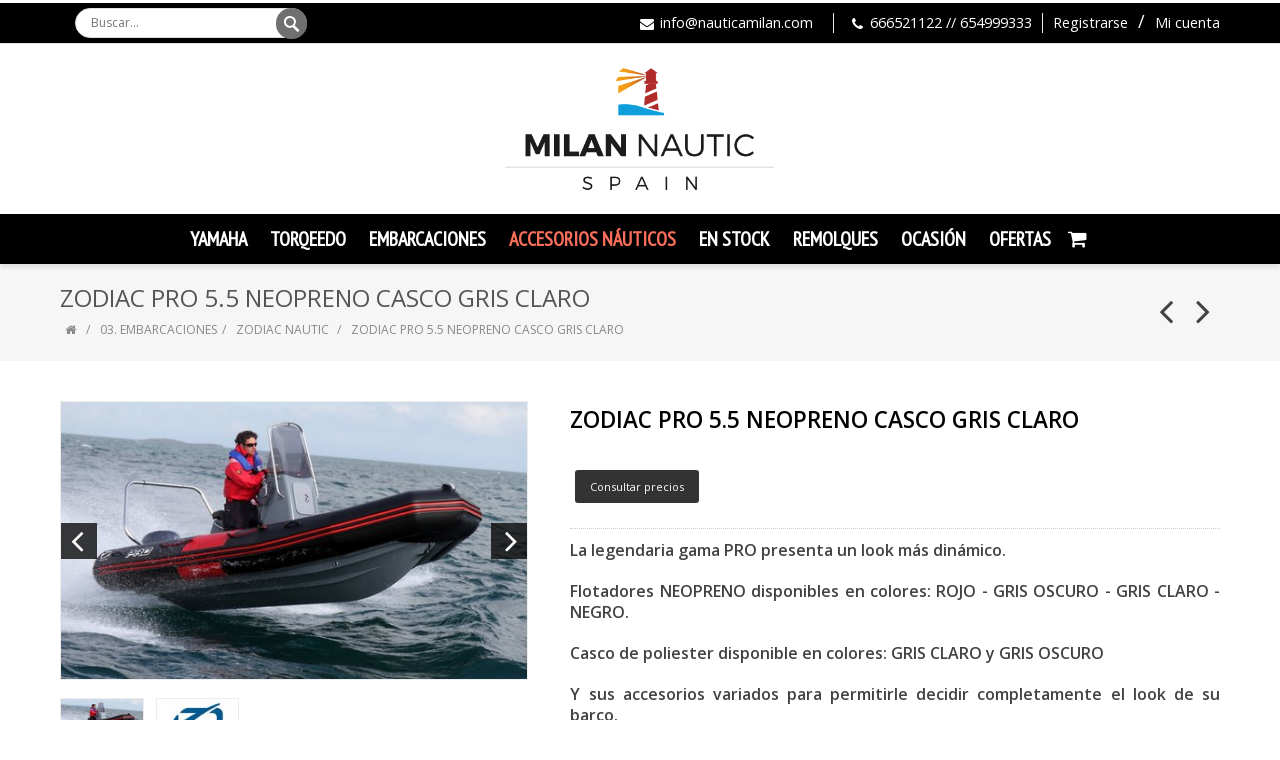

--- FILE ---
content_type: text/html; charset=UTF-8
request_url: https://www.milannauticspain.com/productos/zodiac-pro-5-5-neopreno-casco-gris-claro
body_size: 24310
content:
<!DOCTYPE html><!--[if IE 8 ]><html class="ie ie8" lang="es"> <![endif]--><!--[if (gte IE 9)|!(IE)]><!--><html lang="es"> <!--<![endif]--><head><meta charset="utf-8"><title>ZODIAC PRO 5.5 NEOPRENO CASCO GRIS CLARO - Milan Nautic Spain - Tu tienda náutica</title><meta name="description" content="La legendaria gama PRO presenta un look más dinámico.Flotadores NEOPRENO disponibles en colores: ROJO - GRIS OSCURO - GRIS CLARO - NEGRO.Casco de poliester..." /><meta name="keywords" content="ZODIAC PRO" /><link rel="canonical" href="https://www.milannauticspain.com/productos/zodiac-pro-5-5-neopreno-casco-gris-claro"/><meta property="og:title" content="ZODIAC PRO 5.5 NEOPRENO CASCO GRIS CLARO - Milan Nautic Spain - Tu tienda náutica" /><meta property="og:url" content="https://www.milannauticspain.com/productos/zodiac-pro-5-5-neopreno-casco-gris-claro" /><meta property="og:description" content="La legendaria gama PRO presenta un look más dinámico.Flotadores NEOPRENO disponibles en colores: ROJO - GRIS OSCURO - GRIS CLARO - NEGRO.Casco de poliester..." /><meta property="og:image" content="https://static.tiendy.net/shops/nautica/products/z/o/large_zodiac-pro-550-785934-1.jpg" />  <meta property="og:type" content="product" />  <meta property="og:price:amount" content="0" />    <meta property="og:price:currency" content="EUR" />  
  
    <meta property="og:brand" content="ZODIAC NAUTIC" />  <meta property="og:site_name" content="Milan Nautic Spain - Tu tienda náutica" />  
    <meta http-equiv="X-UA-Compatible" content="IE=edge"><meta name="generator" content="Tiendy.com"><meta name="google-site-verification" content="TnIaMxQkH3I1rRaeG9aUHw9mJXQ29axh77BjjjWTR1M" /><!-- Verification by onoky --> <meta name="google-site-verification" content="a2R_CSbth8sKzVNlFLGDW6ReUC9ATOjSwVnWIijJNVg" /><!--[if lt IE 9]><script src="https://html5shim.googlecode.com/svn/trunk/html5.js"></script><![endif]--><link rel="stylesheet" type="text/css" media="all" href="https://static.tiendy.net/shops/nautica/theme/assets/style.css?1.9.7"><link rel="preconnect" href="https://fonts.googleapis.com"><link rel="preconnect" href="https://fonts.gstatic.com"><link rel="preconnect" href="https://static.tiendy.net"><link rel="shortcut icon" href="https://static.tiendy.net/shops/nautica/theme/assets/favicon.ico" type="image/x-icon"><link rel='stylesheet' id='woocommerce-smallscreen-css' href='https://static.tiendy.net/shops/nautica/theme/assets/woocommerce-smallscreen.css?ver=2.3.5' type='text/css' media='only screen and (max-width: 640px)' /><link rel='stylesheet' id='woocommerce-general-css' href='https://static.tiendy.net/shops/nautica/theme/assets/woocommerce.css?ver=2.3.5' type='text/css' media='all' /><link rel='stylesheet' id='wcqi-css-css' href='https://static.tiendy.net/shops/nautica/theme/assets/wc-quantity-increment.css?ver=4.1.7' type='text/css' media='all' /><link rel='stylesheet' id='top-css' href='https://static.tiendy.net/shops/nautica/theme/assets/top.css?1' type='text/css' media='all' /><meta name="viewport" content="width=device-width, initial-scale=1, maximum-scale=5" /><link rel='stylesheet' id='woocommerce-layout-css' href='https://static.tiendy.net/shops/nautica/theme/assets/woocommerce-layout.css' type='text/css' media='all' /><link rel='stylesheet' id='responsive-css' href='https://static.tiendy.net/shops/nautica/theme/assets/responsive.css?ver=4.3.1' type='text/css' media='all' /><link rel='stylesheet' id='additional-css' href='https://static.tiendy.net/shops/nautica/theme/assets/additional_styles.scss.css?84985' type='text/css' media='all' /><link rel='stylesheet' id='additional-css' href='https://static.tiendy.net/shops/nautica/theme/assets/custom-milan.css?84985' type='text/css' media='all' /><link rel="stylesheet" type="text/css" href="//cdnjs.cloudflare.com/ajax/libs/cookieconsent2/3.0.3/cookieconsent.min.css" /><script src="//ajax.googleapis.com/ajax/libs/jquery/1.11.2/jquery.min.js" type="text/javascript"></script><script>window.jQuery || document.write("<script src='https://static.tiendy.net/shops/nautica/theme/assets/jquery-1.11.2.min.js'>\x3C/script>")</script><script src="//code.jquery.com/jquery-migrate-1.2.1.min.js"></script><script type='text/javascript' src='https://static.tiendy.net/shops/nautica/theme/assets/jquery-migrate-1.2.1.min.js'></script>
<script type="text/javascript">var grid_align = 'none'; var asset_url = 'https://static.tiendy.net/shops/nautica/theme/assets/';</script><script type='text/javascript' src='https://static.tiendy.net/shops/nautica/theme/assets/top.js'></script><script src="https://static.tiendy.net/assets/attributes.js" type="text/javascript"></script><!-- <link rel="stylesheet" type="text/css" href="//cdnjs.cloudflare.com/ajax/libs/cookieconsent2/3.0.3/cookieconsent.min.css" /> --><!-- <script src="//cdnjs.cloudflare.com/ajax/libs/cookieconsent2/3.0.3/cookieconsent.min.js"></script> --><!-- <script>window.addEventListener("load", function(){
window.cookieconsent.initialise({
 "palette": {
  "popup": {
   "background": "#aa0000",
   "text": "#ffdddd"
  },
  "button": {
   "background": "#ff0000"
  }
 },
 "type": "opt-out",
 "content": {
  "message": "Utilizamos cookies propias para el correcto funcionamiento de la página web y de todos sus servicios, y de terceros para analizar el tráfico en nuestra página web. Si continúa navegando, consideramos que acepta su uso. Puede cambiar la configuración u obtener más información.",
  "dismiss": "Perfecto!",
  "deny": "Lo rechazo",
  "link": "Leer más",
  "href": "https://nautica.mitiendy.es/paginas/aviso-legal"
 }
})});</script> --><link rel="stylesheet" type="text/css" href="https://static.tiendy.net/assets/cookie-consent.min.css"/><script type="text/javascript" class="cc-onconsent-analytics"> (function(i,s,o,g,r,a,m){i['GoogleAnalyticsObject']=r;i[r]=i[r]||function(){
  (i[r].q=i[r].q||[]).push(arguments)},i[r].l=1*new Date();a=s.createElement(o),
  m=s.getElementsByTagName(o)[0];a.async=1;a.src=g;m.parentNode.insertBefore(a,m)
  })(window,document,'script','//www.google-analytics.com/analytics.js','ga');
 
  ga('create', 'G-N38BWYL4M7', 'auto', {
   'allowLinker': true,
 'storage': 'none'
  });
  ga('require', 'linker');
  ga('linker:autoLink', ['www.milannauticspain.com'], false, true);
  ga('send', 'pageview');</script></head><body class="single single-product woocommerce woocommerce-page stretched template-product vc_responsive mobile" data-responsive="true"><div id="wrapper" class="clearfix">  <div id="top-bar"><div class="container clearfix">
    <div class="leftalign">      <div class="searchtop-meta"><!--BEGIN #searchform-->  <form method="get" class="searchform" action="/es/search">      <input type="text" name="q" placeholder="Buscar..." value="">      <input type="submit" id="s-submit" name="s-submit" value="Buscar">  <!--END #searchform-->  </form></div>    </div>  
    
  <!-- available_languages => ["es"] -->
<div class="rightalign">  <div class="top-menus">  <ul>        <li><a href="/account/register" class=" separator separator-left">Registrarse</a></li>    <li><a href="/account/login" class="">Mi cuenta</a></li>      </ul></div></div><div class="rightalign"><div id="top-menu"><ul class="menu"><li><i class="fa-envelope"></i> <div class="mail"><a href="mailto:i&#110;&#102;&#111;&#x40;n&#x61;u&#116;i&#99;&#97;&#109;&#x69;&#x6c;&#97;n&#x2e;&#x63;&#111;&#109;">&#x69;n&#x66;&#x6f;&#x40;&#110;&#97;u&#x74;i&#x63;&#x61;&#109;&#x69;&#x6c;&#97;n&#46;c&#x6f;m</a></div></li><li><i class="fa-phone"></i> <div class="phone">666521122 // 654999333</div></li></ul></div></div> </div><!-- /container -->    </div><!-- /top-bar -->
    <!-- ============================================
      Header
    ============================================= -->    
    
    <div class="shadow" id="header">        <div class="container clearfix">        
          <!-- ============================================
Logo
============================================= -->  <div id="logo">            
    <a href="https://www.milannauticspain.com" class="standard_logo"><img src="https://static.tiendy.net/shops/nautica/theme/assets/logo.png?84985" alt="Milan Nautic Spain - Tu tienda náutica" title="Milan Nautic Spain - Tu tienda náutica" /></a> 
            <a href="https://www.milannauticspain.com" class="retina_logo"><img src="https://static.tiendy.net/shops/nautica/theme/assets/logo@2x.png?84985" alt="Milan Nautic Spain - Tu tienda náutica" title="Milan Nautic Spain - Tu tienda náutica" /></a>         
          </div>     </div><!-- /.container --><!-- ============================================
Menu
============================================= --><div class="container clearfix realwidth">  <div id="menu-wrapper">  <div class="menu-wrapper-inside">        
      <a href="#" id="toggle-nav"><i class="fa-bars"></i><span>Menú</span></a>      <nav id="nav">      
      <ul class="sf-menu">                                                                  
                  <li class="menu-item menu-item-type-custom menu-item-object-custom menu-item-has-children has-ul">  <a href="/categorias/01-yamaha">YAMAHA<span class="sf-sub-indicator"><i class="fa-caret-down"></i></span></a>      
      <ul class="sub-menu">                                                                                                                                                                                              <li class="menu-item menu-item-type-custom menu-item-object-custom menu-item-has-children has-ul">      <a href="/categorias/4-tiempos">4 Tiempos<span class="sf-sub-indicator"><i class="fa-caret-right"></i></span></a>                <ul class="sub-menu sm-subcategories">                                                                      <li class="menu-item menu-item-type-custom menu-item-object-custom">              <a href="/categorias/yamaha-f2-5-a-f25">Yamaha F2.5 a F25</a>                          </li>                                                                        <li class="menu-item menu-item-type-custom menu-item-object-custom">              <a href="/categorias/yamaha-f30-a-f70">Yamaha F30 a F70</a>                          </li>                                                                        <li class="menu-item menu-item-type-custom menu-item-object-custom">              <a href="/categorias/yamaha-f80-a-f130">Yamaha F80 a F130</a>                          </li>                                                                        <li class="menu-item menu-item-type-custom menu-item-object-custom">              <a href="/categorias/yamaha-f150-a-f300">Yamaha F150 a F300</a>                          </li>                                                                        <li class="menu-item menu-item-type-custom menu-item-object-custom">              <a href="/categorias/yamaha-f375-a-f450">Yamaha F375 a F450</a>                          </li>                          </ul>          </li>                                                                                                                                                                              <li class="menu-item menu-item-type-custom menu-item-object-custom menu-item-has-children has-ul">      <a href="/categorias/electricos">Eléctricos<span class="sf-sub-indicator"><i class="fa-caret-right"></i></span></a>                <ul class="sub-menu sm-hastags">                  <li class="menu-item menu-item-type-custom menu-item-object-custom menu-tag"><a href="/categorias/electricos/agua-dulce">AGUA DULCE</a></li>                  <li class="menu-item menu-item-type-custom menu-item-object-custom menu-tag"><a href="/categorias/electricos/agua-salada">AGUA SALADA</a></li>                  <li class="menu-item menu-item-type-custom menu-item-object-custom menu-tag"><a href="/categorias/electricos/cable-bateria">CABLE BATERIA</a></li>                  <li class="menu-item menu-item-type-custom menu-item-object-custom menu-tag"><a href="/categorias/electricos/enviogratis">enviogratis</a></li>                </ul>          </li>                                                                                                                                                                              <li class="menu-item menu-item-type-custom menu-item-object-custom menu-item-has-children has-ul">      <a href="/categorias/generador">Generador <span class="sf-sub-indicator"><i class="fa-caret-right"></i></span></a>                <ul class="sub-menu sm-hastags">                  <li class="menu-item menu-item-type-custom menu-item-object-custom menu-tag"><a href="/categorias/generador/ef-2000-is">EF 2000 IS</a></li>                  <li class="menu-item menu-item-type-custom menu-item-object-custom menu-tag"><a href="/categorias/generador/ef3000ise">EF3000iSE</a></li>                  <li class="menu-item menu-item-type-custom menu-item-object-custom menu-tag"><a href="/categorias/generador/enviogratis">enviogratis</a></li>                </ul>          </li>                                                                                                                                                                              <li class="menu-item menu-item-type-custom menu-item-object-custom menu-item-has-children has-ul">      <a href="/categorias/120802-recambios">Recambios<span class="sf-sub-indicator"><i class="fa-caret-right"></i></span></a>                <ul class="sub-menu sm-subcategories">                                                <li class="menu-item menu-item-type-custom menu-item-object-custom">              <a href="/categorias/aceites-y-filtros">Aceites+Filtros+Manten.</a>                          </li>                                                  <li class="menu-item menu-item-type-custom menu-item-object-custom">              <a href="/categorias/120595-anodos">Anodos</a>                          </li>                                                  <li class="menu-item menu-item-type-custom menu-item-object-custom">              <a href="/categorias/bujias">Bujías y Fusibles</a>                          </li>                                                  <li class="menu-item menu-item-type-custom menu-item-object-custom">              <a href="/categorias/combustible-filtros">Combustible + Filtros</a>                          </li>                                                  <li class="menu-item menu-item-type-custom menu-item-object-custom">              <a href="/categorias/correas-de-distribucion">Correas de Distribución</a>                          </li>                                                  <li class="menu-item menu-item-type-custom menu-item-object-custom">              <a href="/categorias/120724-electronica">Electrónica </a>                          </li>                                                  <li class="menu-item menu-item-type-custom menu-item-object-custom">              <a href="/categorias/fueraborda-2-tiempos">Fueraborda 2 Tiempos</a>                          </li>                                                  <li class="menu-item menu-item-type-custom menu-item-object-custom">              <a href="/categorias/fueraborda-4-tiempos">Fueraborda 4 Tiempos</a>                          </li>                                                  <li class="menu-item menu-item-type-custom menu-item-object-custom">              <a href="/categorias/fundas-de-motor">Fundas de Motor</a>                          </li>                                                  <li class="menu-item menu-item-type-custom menu-item-object-custom">              <a href="/categorias/helices">HELICES</a>                          </li>                                                  <li class="menu-item menu-item-type-custom menu-item-object-custom">              <a href="/categorias/llaves-de-contacto">Llaves de Contacto</a>                          </li>                                                  <li class="menu-item menu-item-type-custom menu-item-object-custom">              <a href="/categorias/120833-mandos-y-relojeria">Mandos y Relojeria</a>                          </li>                                                  <li class="menu-item menu-item-type-custom menu-item-object-custom">              <a href="/categorias/termostatos">Termostatos+Turbinas</a>                          </li>                                                  <li class="menu-item menu-item-type-custom menu-item-object-custom">              <a href="/categorias/yamaha-outlet">Yamaha Outlet</a>                          </li>                          </ul>          </li>                                                                                                                                                                              <li class="menu-item menu-item-type-custom menu-item-object-custom menu-item-has-children has-ul">      <a href="/categorias/universo-yamaha">Universo Yamaha<span class="sf-sub-indicator"><i class="fa-caret-right"></i></span></a>                <ul class="sub-menu sm-subcategories">                                                <li class="menu-item menu-item-type-custom menu-item-object-custom menu-item-has-children has-ul">              <a href="/categorias/121067-arrastrables">Arrastrables<span class="sf-sub-indicator"><i class="fa-caret-right"></i></span></a>                            <ul class="sub-menu">                                              <li class="menu-item menu-item-type-custom menu-item-object-custom">                  <a href="/categorias/121069-arrastrables">Arrastrables</a>                                  </li>                                                              <li class="menu-item menu-item-type-custom menu-item-object-custom">                  <a href="/categorias/chalecos-y-esqui">Chalecos y Esqui</a>                                  </li>                                                              <li class="menu-item menu-item-type-custom menu-item-object-custom">                  <a href="/categorias/turbo-swing">Turbo Swing</a>                                  </li>                                            </ul>                          </li>                                                  <li class="menu-item menu-item-type-custom menu-item-object-custom menu-item-has-children has-ul">              <a href="/categorias/gorras-y-paraguas">Gorras y Paraguas<span class="sf-sub-indicator"><i class="fa-caret-right"></i></span></a>                            <ul class="sub-menu">                                              <li class="menu-item menu-item-type-custom menu-item-object-custom">                  <a href="/categorias/121077-gorras">Gorras</a>                                  </li>                                                              <li class="menu-item menu-item-type-custom menu-item-object-custom">                  <a href="/categorias/paraguas">Paraguas</a>                                  </li>                                            </ul>                          </li>                                                  <li class="menu-item menu-item-type-custom menu-item-object-custom menu-item-has-children has-ul">              <a href="/categorias/121081-relojes">Relojes<span class="sf-sub-indicator"><i class="fa-caret-right"></i></span></a>                            <ul class="sub-menu">                                              <li class="menu-item menu-item-type-custom menu-item-object-custom">                  <a href="/categorias/reloj-de-pared">Reloj de Pared</a>                                  </li>                                                              <li class="menu-item menu-item-type-custom menu-item-object-custom">                  <a href="/categorias/relojes-de-pulsera">Relojes de Pulsera</a>                                  </li>                                            </ul>                          </li>                                                  <li class="menu-item menu-item-type-custom menu-item-object-custom menu-item-has-children has-ul">              <a href="/categorias/121087-ropa">Ropa<span class="sf-sub-indicator"><i class="fa-caret-right"></i></span></a>                            <ul class="sub-menu">                                              <li class="menu-item menu-item-type-custom menu-item-object-custom">                  <a href="/categorias/delantal">Delantal</a>                                  </li>                                                              <li class="menu-item menu-item-type-custom menu-item-object-custom">                  <a href="/categorias/mochilas-y-maletas">Mochilas y Maletas</a>                                  </li>                                            </ul>                          </li>                                                  <li class="menu-item menu-item-type-custom menu-item-object-custom">              <a href="/categorias/tablas-y-paddle-surf">Tablas y Paddle Surf</a>                          </li>                                                  <li class="menu-item menu-item-type-custom menu-item-object-custom">              <a href="/categorias/tazas">Tazas</a>                          </li>                                                  <li class="menu-item menu-item-type-custom menu-item-object-custom menu-item-has-children has-ul">              <a href="/categorias/tus-regalos">Tus Regalos<span class="sf-sub-indicator"><i class="fa-caret-right"></i></span></a>                            <ul class="sub-menu">                                              <li class="menu-item menu-item-type-custom menu-item-object-custom">                  <a href="/categorias/bicicleta-y-trineo">Bicicleta y Trineo</a>                                  </li>                                            </ul>                          </li>                          </ul>          </li>            </ul>      </li>                                            
                  <li class="menu-item menu-item-type-custom menu-item-object-custom menu-item-has-children has-ul">  <a href="/categorias/02-torqeedo">TORQEEDO<span class="sf-sub-indicator"><i class="fa-caret-down"></i></span></a>      
      <ul class="sub-menu">                                                                                                                                                                        <li class="menu-item menu-item-type-custom menu-item-object-custom menu-item-has-children has-ul">      <a href="/categorias/accesorios">ACCESORIOS<span class="sf-sub-indicator"><i class="fa-caret-right"></i></span></a>                <ul class="sub-menu sm-hastags">                  <li class="menu-item menu-item-type-custom menu-item-object-custom menu-tag"><a href="/categorias/accesorios/cargador-bateria">Cargador Batería</a></li>                  <li class="menu-item menu-item-type-custom menu-item-object-custom menu-tag"><a href="/categorias/accesorios/mando-morse">Mando Morse</a></li>                  <li class="menu-item menu-item-type-custom menu-item-object-custom menu-tag"><a href="/categorias/accesorios/torqeedo">TORQEEDO</a></li>                  <li class="menu-item menu-item-type-custom menu-item-object-custom menu-tag"><a href="/categorias/accesorios/torqeedo-accesorios">TORQEEDO ACCESORIOS</a></li>                </ul>          </li>                                                                                                                                                                              <li class="menu-item menu-item-type-custom menu-item-object-custom menu-item-has-children has-ul">      <a href="/categorias/motores-torqeedo">MOTORES<span class="sf-sub-indicator"><i class="fa-caret-right"></i></span></a>                <ul class="sub-menu sm-hastags">                  <li class="menu-item menu-item-type-custom menu-item-object-custom menu-tag"><a href="/categorias/motores-torqeedo/enviogratis">enviogratis</a></li>                  <li class="menu-item menu-item-type-custom menu-item-object-custom menu-tag"><a href="/categorias/motores-torqeedo/torqeedo">TORQEEDO</a></li>                </ul>          </li>            </ul>      </li>                                            
                  <li class="menu-item menu-item-type-custom menu-item-object-custom menu-item-has-children has-ul">  <a href="/categorias/embarcaciones">Embarcaciones<span class="sf-sub-indicator"><i class="fa-caret-down"></i></span></a>      
      <ul class="sub-menu">                                                                                                                                                                        <li class="menu-item menu-item-type-custom menu-item-object-custom menu-item-has-children has-ul">      <a href="/categorias/arimar">ARIMAR<span class="sf-sub-indicator"><i class="fa-caret-right"></i></span></a>                <ul class="sub-menu sm-hastags">                  <li class="menu-item menu-item-type-custom menu-item-object-custom menu-tag"><a href="/categorias/arimar/arimar-suelo-aluminio">ARIMAR SUELO ALUMINIO</a></li>                  <li class="menu-item menu-item-type-custom menu-item-object-custom menu-tag"><a href="/categorias/arimar/arimar-suelo-hinchable">ARIMAR SUELO HINCHABLE</a></li>                  <li class="menu-item menu-item-type-custom menu-item-object-custom menu-tag"><a href="/categorias/arimar/arimar-suelo-tablillas">ARIMAR SUELO TABLILLAS</a></li>                </ul>          </li>                                                                                                                                                                              <li class="menu-item menu-item-type-custom menu-item-object-custom menu-item-has-children has-ul">      <a href="/categorias/dipol">DIPOL<span class="sf-sub-indicator"><i class="fa-caret-right"></i></span></a>                <ul class="sub-menu sm-hastags">                  <li class="menu-item menu-item-type-custom menu-item-object-custom menu-tag"><a href="/categorias/dipol/510-fragata-open">510 FRAGATA OPEN</a></li>                  <li class="menu-item menu-item-type-custom menu-item-object-custom menu-tag"><a href="/categorias/dipol/580-open">580 OPEN</a></li>                  <li class="menu-item menu-item-type-custom menu-item-object-custom menu-tag"><a href="/categorias/dipol/600-cp-timonera">600 CP TIMONERA</a></li>                  <li class="menu-item menu-item-type-custom menu-item-object-custom menu-tag"><a href="/categorias/dipol/600-open">600 OPEN</a></li>                  <li class="menu-item menu-item-type-custom menu-item-object-custom menu-tag"><a href="/categorias/dipol/dipol-25-cc">DIPOL 25 CC</a></li>                  <li class="menu-item menu-item-type-custom menu-item-object-custom menu-tag"><a href="/categorias/dipol/dipol-580-sport">DIPOL 580 SPORT</a></li>                  <li class="menu-item menu-item-type-custom menu-item-object-custom menu-tag"><a href="/categorias/dipol/dipol-600-sport">DIPOL 600 SPORT</a></li>                </ul>          </li>                                                                                                                                                                              <li class="menu-item menu-item-type-custom menu-item-object-custom menu-item-has-children has-ul">      <a href="/categorias/goldenship">GOLDENSHIP<span class="sf-sub-indicator"><i class="fa-caret-right"></i></span></a>                <ul class="sub-menu sm-hastags">                  <li class="menu-item menu-item-type-custom menu-item-object-custom menu-tag"><a href="/categorias/goldenship/accesorios-embarcacion">ACCESORIOS EMBARCACION</a></li>                  <li class="menu-item menu-item-type-custom menu-item-object-custom menu-tag"><a href="/categorias/goldenship/accesorios-motor">ACCESORIOS MOTOR</a></li>                  <li class="menu-item menu-item-type-custom menu-item-object-custom menu-tag"><a href="/categorias/goldenship/accesorios-pesca">ACCESORIOS PESCA</a></li>                  <li class="menu-item menu-item-type-custom menu-item-object-custom menu-tag"><a href="/categorias/goldenship/anodos">ANODOS</a></li>                  <li class="menu-item menu-item-type-custom menu-item-object-custom menu-tag"><a href="/categorias/goldenship/banderas">BANDERAS</a></li>                  <li class="menu-item menu-item-type-custom menu-item-object-custom menu-tag"><a href="/categorias/goldenship/biminis-toldillas">BIMINIS +TOLDILLAS</a></li>                  <li class="menu-item menu-item-type-custom menu-item-object-custom menu-tag"><a href="/categorias/goldenship/cabos-fondeo-atraque-molinete">CABOS+FONDEO+ATRAQUE+MOLINETE</a></li>                  <li class="menu-item menu-item-type-custom menu-item-object-custom menu-tag"><a href="/categorias/goldenship/comunicaciones">COMUNICACIONES</a></li>                  <li class="menu-item menu-item-type-custom menu-item-object-custom menu-tag"><a href="/categorias/goldenship/confort-a-bordo">CONFORT A BORDO</a></li>                  <li class="menu-item menu-item-type-custom menu-item-object-custom menu-tag"><a href="/categorias/goldenship/consolas-asientos-direcciones-cables-mandos">CONSOLAS-ASIENTOS-DIRECCIONES-CABLES-MANDOS</a></li>                  <li class="menu-item menu-item-type-custom menu-item-object-custom menu-tag"><a href="/categorias/goldenship/depositos">DEPOSITOS</a></li>                  <li class="menu-item menu-item-type-custom menu-item-object-custom menu-tag"><a href="/categorias/goldenship/duchas-y-bombas">DUCHAS Y BOMBAS</a></li>                  <li class="menu-item menu-item-type-custom menu-item-object-custom menu-tag"><a href="/categorias/goldenship/electricidad">ELECTRICIDAD</a></li>                  <li class="menu-item menu-item-type-custom menu-item-object-custom menu-tag"><a href="/categorias/goldenship/electronica">ELECTRONICA</a></li>                  <li class="menu-item menu-item-type-custom menu-item-object-custom menu-tag"><a href="/categorias/goldenship/embarcaciones">Embarcaciones</a></li>                  <li class="menu-item menu-item-type-custom menu-item-object-custom menu-tag"><a href="/categorias/goldenship/fueraborda">fueraborda</a></li>                  <li class="menu-item menu-item-type-custom menu-item-object-custom menu-tag"><a href="/categorias/goldenship/fueraborda-electrico">FUERABORDA ELECTRICO</a></li>                  <li class="menu-item menu-item-type-custom menu-item-object-custom menu-tag"><a href="/categorias/goldenship/fueraborda-recambios">FUERABORDA RECAMBIOS</a></li>                  <li class="menu-item menu-item-type-custom menu-item-object-custom menu-tag"><a href="/categorias/goldenship/helices">Hélices</a></li>                  <li class="menu-item menu-item-type-custom menu-item-object-custom menu-tag"><a href="/categorias/goldenship/herrajes">HERRAJES</a></li>                  <li class="menu-item menu-item-type-custom menu-item-object-custom menu-tag"><a href="/categorias/goldenship/importadoecn">ImportadoECN</a></li>                  <li class="menu-item menu-item-type-custom menu-item-object-custom menu-tag"><a href="/categorias/goldenship/intraborda-recambios">INTRABORDA RECAMBIOS</a></li>                  <li class="menu-item menu-item-type-custom menu-item-object-custom menu-tag"><a href="/categorias/goldenship/lubricantes-limpiadores-grasas">LUBRICANTES + LIMPIADORES + GRASAS</a></li>                  <li class="menu-item menu-item-type-custom menu-item-object-custom menu-tag"><a href="/categorias/goldenship/mantenimiento-barco">MANTENIMIENTO BARCO</a></li>                  <li class="menu-item menu-item-type-custom menu-item-object-custom menu-tag"><a href="/categorias/goldenship/mantenimiento-motor">MANTENIMIENTO MOTOR</a></li>                  <li class="menu-item menu-item-type-custom menu-item-object-custom menu-tag"><a href="/categorias/goldenship/motores">MOTORES</a></li>                  <li class="menu-item menu-item-type-custom menu-item-object-custom menu-tag"><a href="/categorias/goldenship/neumaticas-y-semirrigidas-accesorios">NEUMATICAS Y SEMIRRIGIDAS ACCESORIOS</a></li>                  <li class="menu-item menu-item-type-custom menu-item-object-custom menu-tag"><a href="/categorias/goldenship/pinturas">PINTURAS</a></li>                  <li class="menu-item menu-item-type-custom menu-item-object-custom menu-tag"><a href="/categorias/goldenship/recambios-yamaha">RECAMBIOS YAMAHA</a></li>                  <li class="menu-item menu-item-type-custom menu-item-object-custom menu-tag"><a href="/categorias/goldenship/recambios-zodiac">RECAMBIOS ZODIAC</a></li>                  <li class="menu-item menu-item-type-custom menu-item-object-custom menu-tag"><a href="/categorias/goldenship/remolque">REMOLQUE</a></li>                  <li class="menu-item menu-item-type-custom menu-item-object-custom menu-tag"><a href="/categorias/goldenship/salvamento">SALVAMENTO</a></li>                  <li class="menu-item menu-item-type-custom menu-item-object-custom menu-tag"><a href="/categorias/goldenship/semirrigidas-goldenship">SEMIRRIGIDAS GOLDENSHIP</a></li>                  <li class="menu-item menu-item-type-custom menu-item-object-custom menu-tag"><a href="/categorias/goldenship/sentina">SENTINA</a></li>                  <li class="menu-item menu-item-type-custom menu-item-object-custom menu-tag"><a href="/categorias/goldenship/ski-paddle">SKI+PADDLE</a></li>                  <li class="menu-item menu-item-type-custom menu-item-object-custom menu-tag"><a href="/categorias/goldenship/veleria-poleas">VELERIA-POLEAS</a></li>                  <li class="menu-item menu-item-type-custom menu-item-object-custom menu-tag"><a href="/categorias/goldenship/w-c">W.C.</a></li>                </ul>          </li>                                                                                                                                                                              <li class="menu-item menu-item-type-custom menu-item-object-custom menu-item-has-children has-ul">      <a href="/categorias/invictus">INVICTUS<span class="sf-sub-indicator"><i class="fa-caret-right"></i></span></a>                <ul class="sub-menu sm-hastags">                  <li class="menu-item menu-item-type-custom menu-item-object-custom menu-tag"><a href="/categorias/invictus/190-fx">190 FX</a></li>                  <li class="menu-item menu-item-type-custom menu-item-object-custom menu-tag"><a href="/categorias/invictus/200-fx">200 FX</a></li>                  <li class="menu-item menu-item-type-custom menu-item-object-custom menu-tag"><a href="/categorias/invictus/200-sx">200 SX</a></li>                </ul>          </li>                                                                                                                                                                              <li class="menu-item menu-item-type-custom menu-item-object-custom menu-item-has-children has-ul">      <a href="/categorias/lomac">LOMAC<span class="sf-sub-indicator"><i class="fa-caret-right"></i></span></a>                <ul class="sub-menu sm-subcategories">                                                <li class="menu-item menu-item-type-custom menu-item-object-custom">              <a href="/categorias/-granturismo"> GRANTURISMO</a>                          </li>                                                  <li class="menu-item menu-item-type-custom menu-item-object-custom">              <a href="/categorias/adrenalina">ADRENALINA</a>                          </li>                                                  <li class="menu-item menu-item-type-custom menu-item-object-custom">              <a href="/categorias/big-game">BIG GAME</a>                          </li>                                                  <li class="menu-item menu-item-type-custom menu-item-object-custom">              <a href="/categorias/club">CLUB</a>                          </li>                                                  <li class="menu-item menu-item-type-custom menu-item-object-custom">              <a href="/categorias/euforia">EUFORIA</a>                          </li>                                                  <li class="menu-item menu-item-type-custom menu-item-object-custom">              <a href="/categorias/tender">TENDER</a>                          </li>                                                  <li class="menu-item menu-item-type-custom menu-item-object-custom">              <a href="/categorias/turismo">TURISMO</a>                          </li>                          </ul>          </li>                                                                                                                                                                              <li class="menu-item menu-item-type-custom menu-item-object-custom menu-item-has-children has-ul">      <a href="/categorias/pacific-craft">PACIFIC CRAFT<span class="sf-sub-indicator"><i class="fa-caret-right"></i></span></a>                <ul class="sub-menu sm-hastags">                  <li class="menu-item menu-item-type-custom menu-item-object-custom menu-tag"><a href="/categorias/pacific-craft/500-open">500 OPEN</a></li>                  <li class="menu-item menu-item-type-custom menu-item-object-custom menu-tag"><a href="/categorias/pacific-craft/545-open">545 OPEN</a></li>                  <li class="menu-item menu-item-type-custom menu-item-object-custom menu-tag"><a href="/categorias/pacific-craft/625-open">625 OPEN</a></li>                  <li class="menu-item menu-item-type-custom menu-item-object-custom menu-tag"><a href="/categorias/pacific-craft/630-sun-cruiser">630 SUN CRUISER</a></li>                  <li class="menu-item menu-item-type-custom menu-item-object-custom menu-tag"><a href="/categorias/pacific-craft/650-timonier">650 TIMONIER</a></li>                  <li class="menu-item menu-item-type-custom menu-item-object-custom menu-tag"><a href="/categorias/pacific-craft/670-open">670 OPEN</a></li>                  <li class="menu-item menu-item-type-custom menu-item-object-custom menu-tag"><a href="/categorias/pacific-craft/695-open">695 OPEN</a></li>                  <li class="menu-item menu-item-type-custom menu-item-object-custom menu-tag"><a href="/categorias/pacific-craft/700-day-cruiser">700 DAY CRUISER</a></li>                  <li class="menu-item menu-item-type-custom menu-item-object-custom menu-tag"><a href="/categorias/pacific-craft/700-sun-cruiser">700 SUN CRUISER</a></li>                  <li class="menu-item menu-item-type-custom menu-item-object-custom menu-tag"><a href="/categorias/pacific-craft/750-open">750 OPEN</a></li>                  <li class="menu-item menu-item-type-custom menu-item-object-custom menu-tag"><a href="/categorias/pacific-craft/750-sun-cruiser">750 SUN CRUISER</a></li>                  <li class="menu-item menu-item-type-custom menu-item-object-custom menu-tag"><a href="/categorias/pacific-craft/750-timonier">750 TIMONIER</a></li>                </ul>          </li>                                                                                                                                                                              <li class="menu-item menu-item-type-custom menu-item-object-custom menu-item-has-children has-ul">      <a href="/categorias/voraz">VORAZ BOATS<span class="sf-sub-indicator"><i class="fa-caret-right"></i></span></a>                <ul class="sub-menu sm-subcategories">                                                <li class="menu-item menu-item-type-custom menu-item-object-custom">              <a href="/categorias/voraz-serie-botes">Voraz Botes</a>                          </li>                                                  <li class="menu-item menu-item-type-custom menu-item-object-custom">              <a href="/categorias/voraz-serie-cabin">Voraz Cabin</a>                          </li>                                                  <li class="menu-item menu-item-type-custom menu-item-object-custom">              <a href="/categorias/voraz-serie-open">Voraz Open</a>                          </li>                                                  <li class="menu-item menu-item-type-custom menu-item-object-custom">              <a href="/categorias/voraz-recambios">Voraz Recambios</a>                          </li>                          </ul>          </li>                                                                                                                                                                              <li class="menu-item menu-item-type-custom menu-item-object-custom menu-item-has-children has-ul">      <a href="/categorias/whaly">WHALY<span class="sf-sub-indicator"><i class="fa-caret-right"></i></span></a>                <ul class="sub-menu sm-hastags">                  <li class="menu-item menu-item-type-custom menu-item-object-custom menu-tag"><a href="/categorias/whaly/whaly-210">WHALY 210</a></li>                  <li class="menu-item menu-item-type-custom menu-item-object-custom menu-tag"><a href="/categorias/whaly/whaly-270">WHALY 270</a></li>                  <li class="menu-item menu-item-type-custom menu-item-object-custom menu-tag"><a href="/categorias/whaly/whaly-310">WHALY 310</a></li>                  <li class="menu-item menu-item-type-custom menu-item-object-custom menu-tag"><a href="/categorias/whaly/whaly-370">WHALY 370</a></li>                  <li class="menu-item menu-item-type-custom menu-item-object-custom menu-tag"><a href="/categorias/whaly/whaly-380">WHALY 380</a></li>                  <li class="menu-item menu-item-type-custom menu-item-object-custom menu-tag"><a href="/categorias/whaly/whaly-400">WHALY 400</a></li>                  <li class="menu-item menu-item-type-custom menu-item-object-custom menu-tag"><a href="/categorias/whaly/whaly-435">WHALY 435</a></li>                  <li class="menu-item menu-item-type-custom menu-item-object-custom menu-tag"><a href="/categorias/whaly/whaly-455-r-profesional">WHALY 455 R PROFESIONAL</a></li>                  <li class="menu-item menu-item-type-custom menu-item-object-custom menu-tag"><a href="/categorias/whaly/whaly-500">WHALY 500</a></li>                  <li class="menu-item menu-item-type-custom menu-item-object-custom menu-tag"><a href="/categorias/whaly/whaly-500-r-pro80">WHALY 500 R PRO80</a></li>                  <li class="menu-item menu-item-type-custom menu-item-object-custom menu-tag"><a href="/categorias/whaly/whaly-500-r-prof">WHALY 500 R PROF</a></li>                  <li class="menu-item menu-item-type-custom menu-item-object-custom menu-tag"><a href="/categorias/whaly/whaly-620">WHALY 620</a></li>                  <li class="menu-item menu-item-type-custom menu-item-object-custom menu-tag"><a href="/categorias/whaly/whaly-620-r-professional">WHALY 620 R PROFESSIONAL</a></li>                </ul>          </li>                                                                                                                                                                              <li class="menu-item menu-item-type-custom menu-item-object-custom menu-item-has-children has-ul">      <a href="/categorias/yam">YAM By YAMAHA<span class="sf-sub-indicator"><i class="fa-caret-right"></i></span></a>                <ul class="sub-menu sm-subcategories">                                                <li class="menu-item menu-item-type-custom menu-item-object-custom menu-item-has-children has-ul">              <a href="/categorias/121001-neumaticas">Neumáticas<span class="sf-sub-indicator"><i class="fa-caret-right"></i></span></a>                            <ul class="sub-menu">                                              <li class="menu-item menu-item-type-custom menu-item-object-custom">                  <a href="/categorias/121003-suelo-aluminio">Suelo Aluminio</a>                                  </li>                                                              <li class="menu-item menu-item-type-custom menu-item-object-custom">                  <a href="/categorias/121005-suelo-hinchable">Suelo Hinchable</a>                                  </li>                                                              <li class="menu-item menu-item-type-custom menu-item-object-custom">                  <a href="/categorias/121007-suelo-tablillas">Suelo Tablillas</a>                                  </li>                                            </ul>                          </li>                          </ul>          </li>                                                                                                                                                                              <li class="menu-item menu-item-type-custom menu-item-object-custom menu-item-has-children has-ul">      <a href="/categorias/zodiac">ZODIAC NAUTIC<span class="sf-sub-indicator"><i class="fa-caret-right"></i></span></a>                <ul class="sub-menu sm-subcategories">                                                <li class="menu-item menu-item-type-custom menu-item-object-custom menu-item-has-children has-ul">              <a href="/categorias/zodiac-neumaticas">Neumáticas<span class="sf-sub-indicator"><i class="fa-caret-right"></i></span></a>                            <ul class="sub-menu">                                              <li class="menu-item menu-item-type-custom menu-item-object-custom">                  <a href="/categorias/suelo-aluminio">Suelo Aluminio</a>                                  </li>                                                              <li class="menu-item menu-item-type-custom menu-item-object-custom">                  <a href="/categorias/suelo-hinchable">Suelo Hinchable</a>                                  </li>                                                              <li class="menu-item menu-item-type-custom menu-item-object-custom">                  <a href="/categorias/suelo-tablillas">Suelo Tablillas</a>                                  </li>                                            </ul>                          </li>                                                  <li class="menu-item menu-item-type-custom menu-item-object-custom menu-item-has-children has-ul">              <a href="/categorias/zodiac-semirrigidas">Semirrígidas<span class="sf-sub-indicator"><i class="fa-caret-right"></i></span></a>                            <ul class="sub-menu">                                              <li class="menu-item menu-item-type-custom menu-item-object-custom">                  <a href="/categorias/cadet-rib">CADET RIB</a>                                  </li>                                                              <li class="menu-item menu-item-type-custom menu-item-object-custom">                  <a href="/categorias/medline">MEDLINE</a>                                  </li>                                                              <li class="menu-item menu-item-type-custom menu-item-object-custom">                  <a href="/categorias/mini-open">MINI OPEN</a>                                  </li>                                                              <li class="menu-item menu-item-type-custom menu-item-object-custom">                  <a href="/categorias/nomad">NOMAD</a>                                  </li>                                                              <li class="menu-item menu-item-type-custom menu-item-object-custom">                  <a href="/categorias/n-zo">N-ZO</a>                                  </li>                                                              <li class="menu-item menu-item-type-custom menu-item-object-custom">                  <a href="/categorias/open">OPEN</a>                                  </li>                                                              <li class="menu-item menu-item-type-custom menu-item-object-custom">                  <a href="/categorias/pro">PRO</a>                                  </li>                                                              <li class="menu-item menu-item-type-custom menu-item-object-custom">                  <a href="/categorias/yachtline">YACHTLINE</a>                                  </li>                                            </ul>                          </li>                                                  <li class="menu-item menu-item-type-custom menu-item-object-custom">              <a href="/categorias/120823-recambios">Z Recambios</a>                          </li>                          </ul>          </li>            </ul>      </li>                                            
                  <li class="menu-item menu-item-type-custom menu-item-object-custom menu-item-has-children has-ul megamenu">  <a href="/categorias/120806-accesorios-nauticos">Accesorios Náuticos<span class="sf-sub-indicator"><i class="fa-caret-down"></i></span></a>      
      <ul class="sub-menu">    <li>    <ul class="megamenu">      
      <li class="partes-2 menu-item menu-item-type-custom menu-item-object-custom columns-4 col-lg-3 col-md-3 col-sm-3">              <ul class="sub-menu">                              <li class="menu-item menu-item-type-custom menu-item-object-custom"><a href="/categorias/aleta-estabilizadora">Aleta Estabilizadora</a></li>                                                    <li class="menu-item menu-item-type-custom menu-item-object-custom"><a href="/categorias/anodos">Anodos</a></li>                                                    <li class="menu-item menu-item-type-custom menu-item-object-custom"><a href="/categorias/bateria-y-cargadores">Bateria y Cargadores</a></li>                                                    <li class="menu-item menu-item-type-custom menu-item-object-custom"><a href="/categorias/consolas-y-asientos">Consolas y Direcciones</a></li>                                                    <li class="menu-item menu-item-type-custom menu-item-object-custom"><a href="/categorias/depositos-y-accesorios">Depósitos y Accesorios</a></li>                                                    <li class="menu-item menu-item-type-custom menu-item-object-custom"><a href="/categorias/120931-electricidad">Electricidad</a></li>                                                    <li class="menu-item menu-item-type-custom menu-item-object-custom"><a href="/categorias/120728-electronica">Electrónica </a></li>                                                    <li class="menu-item menu-item-type-custom menu-item-object-custom"><a href="/categorias/fondeo-y-atraque">Fondeo y Atraque</a></li>                        </ul>            </li>            <li class="menu-item menu-item-type-custom menu-item-object-custom menu-item-has-children columns-4 col-lg-3 col-md-3 col-sm-3">              <ul class="sub-menu">                                                    <li class="menu-item menu-item-type-custom menu-item-object-custom"><a href="/categorias/helice-solas">Helices Solas</a></li>                                                    <li class="menu-item menu-item-type-custom menu-item-object-custom"><a href="/categorias/kit-mantenimiento">Kit Mantenimiento </a></li>                                                    <li class="menu-item menu-item-type-custom menu-item-object-custom"><a href="/categorias/mantenimiento-y-limpieza">Mantenimiento Limpieza</a></li>                                                    <li class="menu-item menu-item-type-custom menu-item-object-custom"><a href="/categorias/obra-muerta">Obra Muerta </a></li>                                                    <li class="menu-item menu-item-type-custom menu-item-object-custom"><a href="/categorias/obra-viva-sentina">Obra Viva + Sentina</a></li>                                                    <li class="menu-item menu-item-type-custom menu-item-object-custom"><a href="/categorias/tu-seguridad">Tu Seguridad</a></li>                                        </ul>        </li>    </ul>    </li>  </ul>    
      </li>                                            
                  <li class="menu-item menu-item-type-custom menu-item-object-custom menu-item-has-children has-ul">  <a href="/categorias/en-stock">En Stock<span class="sf-sub-indicator"><i class="fa-caret-down"></i></span></a>      
      <ul class="sub-menu">                                                                                                                                                                        <li class="menu-item menu-item-type-custom menu-item-object-custom menu-item-has-children has-ul">      <a href="/categorias/barcos">BARCOS<span class="sf-sub-indicator"><i class="fa-caret-right"></i></span></a>                <ul class="sub-menu sm-hastags">                  <li class="menu-item menu-item-type-custom menu-item-object-custom menu-tag"><a href="/categorias/barcos/190-fx">190 FX</a></li>                  <li class="menu-item menu-item-type-custom menu-item-object-custom menu-tag"><a href="/categorias/barcos/200-fx">200 FX</a></li>                  <li class="menu-item menu-item-type-custom menu-item-object-custom menu-tag"><a href="/categorias/barcos/500-open">500 OPEN</a></li>                  <li class="menu-item menu-item-type-custom menu-item-object-custom menu-tag"><a href="/categorias/barcos/510-fragata-open">510 FRAGATA OPEN</a></li>                  <li class="menu-item menu-item-type-custom menu-item-object-custom menu-tag"><a href="/categorias/barcos/545-open">545 OPEN</a></li>                  <li class="menu-item menu-item-type-custom menu-item-object-custom menu-tag"><a href="/categorias/barcos/580-open">580 OPEN</a></li>                  <li class="menu-item menu-item-type-custom menu-item-object-custom menu-tag"><a href="/categorias/barcos/600-open">600 OPEN</a></li>                  <li class="menu-item menu-item-type-custom menu-item-object-custom menu-tag"><a href="/categorias/barcos/625-open">625 OPEN</a></li>                  <li class="menu-item menu-item-type-custom menu-item-object-custom menu-tag"><a href="/categorias/barcos/630-sun-cruiser">630 SUN CRUISER</a></li>                  <li class="menu-item menu-item-type-custom menu-item-object-custom menu-tag"><a href="/categorias/barcos/750-open">750 OPEN</a></li>                  <li class="menu-item menu-item-type-custom menu-item-object-custom menu-tag"><a href="/categorias/barcos/cadet-neumatica-hinchable">CADET Neumática Hinchable</a></li>                  <li class="menu-item menu-item-type-custom menu-item-object-custom menu-tag"><a href="/categorias/barcos/enviogratis">enviogratis</a></li>                  <li class="menu-item menu-item-type-custom menu-item-object-custom menu-tag"><a href="/categorias/barcos/medline-580">MEDLINE 580</a></li>                  <li class="menu-item menu-item-type-custom menu-item-object-custom menu-tag"><a href="/categorias/barcos/medline-680">MEDLINE 680</a></li>                  <li class="menu-item menu-item-type-custom menu-item-object-custom menu-tag"><a href="/categorias/barcos/semirrigida-aluminio">SEMIRRIGIDA ALUMINIO</a></li>                  <li class="menu-item menu-item-type-custom menu-item-object-custom menu-tag"><a href="/categorias/barcos/voraz-es">VORAZ.es</a></li>                  <li class="menu-item menu-item-type-custom menu-item-object-custom menu-tag"><a href="/categorias/barcos/yam-aluminio">YAM Aluminio</a></li>                  <li class="menu-item menu-item-type-custom menu-item-object-custom menu-tag"><a href="/categorias/barcos/yam-hinchable">YAM Hinchable</a></li>                  <li class="menu-item menu-item-type-custom menu-item-object-custom menu-tag"><a href="/categorias/barcos/yam-neumatica-aluminio">Yam Neumática Aluminio</a></li>                  <li class="menu-item menu-item-type-custom menu-item-object-custom menu-tag"><a href="/categorias/barcos/yam-neumatica-hinchable">Yam Neumática Hinchable</a></li>                  <li class="menu-item menu-item-type-custom menu-item-object-custom menu-tag"><a href="/categorias/barcos/yam-neumaticas-tablillas">Yam Neumáticas Tablillas</a></li>                  <li class="menu-item menu-item-type-custom menu-item-object-custom menu-tag"><a href="/categorias/barcos/zodiac-pro">ZODIAC PRO</a></li>                  <li class="menu-item menu-item-type-custom menu-item-object-custom menu-tag"><a href="/categorias/barcos/zodiac-cadet-aluminio">ZODIAC CADET Aluminio</a></li>                  <li class="menu-item menu-item-type-custom menu-item-object-custom menu-tag"><a href="/categorias/barcos/zodiac-cadet-hinchable">ZODIAC CADET Hinchable</a></li>                </ul>          </li>                                                                                                                                                                              <li class="menu-item menu-item-type-custom menu-item-object-custom menu-item-has-children has-ul">      <a href="/categorias/121955-motores">MOTORES<span class="sf-sub-indicator"><i class="fa-caret-right"></i></span></a>                <ul class="sub-menu sm-hastags">                  <li class="menu-item menu-item-type-custom menu-item-object-custom menu-tag"><a href="/categorias/121955-motores/f100lb-xb">F100LB/XB</a></li>                  <li class="menu-item menu-item-type-custom menu-item-object-custom menu-tag"><a href="/categorias/121955-motores/f115lb-xb-l-xb">F115LB/XB/L-XB</a></li>                  <li class="menu-item menu-item-type-custom menu-item-object-custom menu-tag"><a href="/categorias/121955-motores/f130la-xa">F130LA/XA</a></li>                  <li class="menu-item menu-item-type-custom menu-item-object-custom menu-tag"><a href="/categorias/121955-motores/f150-mecanico">F150 MECANICO</a></li>                  <li class="menu-item menu-item-type-custom menu-item-object-custom menu-tag"><a href="/categorias/121955-motores/f150-mecanico-hidraulica">F150 MECANICO+HIDRAULICA</a></li>                  <li class="menu-item menu-item-type-custom menu-item-object-custom menu-tag"><a href="/categorias/121955-motores/f15c">F15C</a></li>                  <li class="menu-item menu-item-type-custom menu-item-object-custom menu-tag"><a href="/categorias/121955-motores/f200lb-xb-mecanico">F200LB-XB MECANICO</a></li>                  <li class="menu-item menu-item-type-custom menu-item-object-custom menu-tag"><a href="/categorias/121955-motores/f2-5b">F2.5B</a></li>                  <li class="menu-item menu-item-type-custom menu-item-object-custom menu-tag"><a href="/categorias/121955-motores/f25g">F25G</a></li>                  <li class="menu-item menu-item-type-custom menu-item-object-custom menu-tag"><a href="/categorias/121955-motores/f30b">F30B</a></li>                  <li class="menu-item menu-item-type-custom menu-item-object-custom menu-tag"><a href="/categorias/121955-motores/f40f">F40F</a></li>                  <li class="menu-item menu-item-type-custom menu-item-object-custom menu-tag"><a href="/categorias/121955-motores/f50h">F50H</a></li>                  <li class="menu-item menu-item-type-custom menu-item-object-custom menu-tag"><a href="/categorias/121955-motores/f60f">F60F</a></li>                  <li class="menu-item menu-item-type-custom menu-item-object-custom menu-tag"><a href="/categorias/121955-motores/f6c">F6C</a></li>                  <li class="menu-item menu-item-type-custom menu-item-object-custom menu-tag"><a href="/categorias/121955-motores/f70a">F70A</a></li>                  <li class="menu-item menu-item-type-custom menu-item-object-custom menu-tag"><a href="/categorias/121955-motores/f80lb">F80LB</a></li>                  <li class="menu-item menu-item-type-custom menu-item-object-custom menu-tag"><a href="/categorias/121955-motores/f8f">F8F</a></li>                  <li class="menu-item menu-item-type-custom menu-item-object-custom menu-tag"><a href="/categorias/121955-motores/f9-9j">F9.9J</a></li>                </ul>          </li>            </ul>      </li>                                            
                  <li class="menu-item menu-item-type-custom menu-item-object-custom menu-item-has-children has-ul">  <a href="/categorias/120806-remolques">Remolques<span class="sf-sub-indicator"><i class="fa-caret-down"></i></span></a>      
      <ul class="sub-menu">                                                                                                                                                                        <li class="menu-item menu-item-type-custom menu-item-object-custom menu-item-has-children has-ul">      <a href="/categorias/de-1-eje">De 1 Eje<span class="sf-sub-indicator"><i class="fa-caret-right"></i></span></a>                <ul class="sub-menu sm-hastags">                  <li class="menu-item menu-item-type-custom menu-item-object-custom menu-tag"><a href="/categorias/de-1-eje/carro-tablas-sup">CARRO TABLAS SUP</a></li>                  <li class="menu-item menu-item-type-custom menu-item-object-custom menu-tag"><a href="/categorias/de-1-eje/carro-varada">Carro Varada</a></li>                  <li class="menu-item menu-item-type-custom menu-item-object-custom menu-tag"><a href="/categorias/de-1-eje/ejes-ruedas-varada">EJES RUEDAS VARADA</a></li>                  <li class="menu-item menu-item-type-custom menu-item-object-custom menu-tag"><a href="/categorias/de-1-eje/remolque">REMOLQUE</a></li>                  <li class="menu-item menu-item-type-custom menu-item-object-custom menu-tag"><a href="/categorias/de-1-eje/ruedas-botadura">RUEDAS BOTADURA</a></li>                </ul>          </li>                                                                                                                                                                              <li class="menu-item menu-item-type-custom menu-item-object-custom menu-item-has-children has-ul">      <a href="/categorias/de-2-eje">De 2 Eje<span class="sf-sub-indicator"><i class="fa-caret-right"></i></span></a>                <ul class="sub-menu sm-hastags">                  <li class="menu-item menu-item-type-custom menu-item-object-custom menu-tag"><a href="/categorias/de-2-eje/carro-varada">Carro Varada</a></li>                  <li class="menu-item menu-item-type-custom menu-item-object-custom menu-tag"><a href="/categorias/de-2-eje/ruedas-botadura">RUEDAS BOTADURA</a></li>                </ul>          </li>                                                                                                                                                                              <li class="menu-item menu-item-type-custom menu-item-object-custom menu-item-has-children has-ul">      <a href="/categorias/recambios">Recambios<span class="sf-sub-indicator"><i class="fa-caret-right"></i></span></a>                <ul class="sub-menu sm-hastags">                  <li class="menu-item menu-item-type-custom menu-item-object-custom menu-tag"><a href="/categorias/recambios/base-enchufe">BASE ENCHUFE</a></li>                  <li class="menu-item menu-item-type-custom menu-item-object-custom menu-tag"><a href="/categorias/recambios/bola-enganche">BOLA ENGANCHE</a></li>                  <li class="menu-item menu-item-type-custom menu-item-object-custom menu-tag"><a href="/categorias/recambios/cabezal-enganche">CABEZAL ENGANCHE</a></li>                  <li class="menu-item menu-item-type-custom menu-item-object-custom menu-tag"><a href="/categorias/recambios/cable-cabrestante">CABLE CABRESTANTE</a></li>                  <li class="menu-item menu-item-type-custom menu-item-object-custom menu-tag"><a href="/categorias/recambios/cable-seguridad">CABLE SEGURIDAD</a></li>                  <li class="menu-item menu-item-type-custom menu-item-object-custom menu-tag"><a href="/categorias/recambios/cabrestante-manual">CABRESTANTE MANUAL</a></li>                  <li class="menu-item menu-item-type-custom menu-item-object-custom menu-tag"><a href="/categorias/recambios/cincha-amarre">CINCHA AMARRE</a></li>                  <li class="menu-item menu-item-type-custom menu-item-object-custom menu-tag"><a href="/categorias/recambios/cinta-cabrestante">CINTA CABRESTANTE</a></li>                  <li class="menu-item menu-item-type-custom menu-item-object-custom menu-tag"><a href="/categorias/recambios/enchufe">ENCHUFE</a></li>                  <li class="menu-item menu-item-type-custom menu-item-object-custom menu-tag"><a href="/categorias/recambios/enchufe-remolque">ENCHUFE REMOLQUE</a></li>                  <li class="menu-item menu-item-type-custom menu-item-object-custom menu-tag"><a href="/categorias/recambios/luces-traseras">Luces Traseras</a></li>                  <li class="menu-item menu-item-type-custom menu-item-object-custom menu-tag"><a href="/categorias/recambios/luz-matricula">Luz Matricula</a></li>                  <li class="menu-item menu-item-type-custom menu-item-object-custom menu-tag"><a href="/categorias/recambios/piloto-galibo">Piloto Galibo</a></li>                  <li class="menu-item menu-item-type-custom menu-item-object-custom menu-tag"><a href="/categorias/recambios/piloto-trasero">Piloto Trasero</a></li>                  <li class="menu-item menu-item-type-custom menu-item-object-custom menu-tag"><a href="/categorias/recambios/poste-lateral">POSTE LATERAL</a></li>                  <li class="menu-item menu-item-type-custom menu-item-object-custom menu-tag"><a href="/categorias/recambios/reflector">REFLECTOR</a></li>                  <li class="menu-item menu-item-type-custom menu-item-object-custom menu-tag"><a href="/categorias/recambios/remolque">REMOLQUE</a></li>                  <li class="menu-item menu-item-type-custom menu-item-object-custom menu-tag"><a href="/categorias/recambios/rodillo-caucho">RODILLO CAUCHO</a></li>                  <li class="menu-item menu-item-type-custom menu-item-object-custom menu-tag"><a href="/categorias/recambios/rodillos">RODILLOS</a></li>                  <li class="menu-item menu-item-type-custom menu-item-object-custom menu-tag"><a href="/categorias/recambios/rodillos-caucho">Rodillos Caucho</a></li>                  <li class="menu-item menu-item-type-custom menu-item-object-custom menu-tag"><a href="/categorias/recambios/rueda-jockey">RUEDA JOCKEY</a></li>                  <li class="menu-item menu-item-type-custom menu-item-object-custom menu-tag"><a href="/categorias/recambios/ruedas-botadura">RUEDAS BOTADURA</a></li>                  <li class="menu-item menu-item-type-custom menu-item-object-custom menu-tag"><a href="/categorias/recambios/senalizacion">SEÑALIZACION</a></li>                  <li class="menu-item menu-item-type-custom menu-item-object-custom menu-tag"><a href="/categorias/recambios/soporte-con-luces">SOPORTE CON LUCES</a></li>                  <li class="menu-item menu-item-type-custom menu-item-object-custom menu-tag"><a href="/categorias/recambios/soporte-delanero">SOPORTE DELANERO</a></li>                  <li class="menu-item menu-item-type-custom menu-item-object-custom menu-tag"><a href="/categorias/recambios/spray-galvanizador">Spray Galvanizador</a></li>                  <li class="menu-item menu-item-type-custom menu-item-object-custom menu-tag"><a href="/categorias/recambios/tapon-bola">Tapón Bola</a></li>                </ul>          </li>            </ul>      </li>                                            
                  <li class="menu-item menu-item-type-custom menu-item-object-custom menu-item-has-children has-ul">  <a href="/categorias/ocasion">Ocasión<span class="sf-sub-indicator"><i class="fa-caret-down"></i></span></a>      
      <ul class="sub-menu">                                                                                                                                                                        <li class="menu-item menu-item-type-custom menu-item-object-custom">      <a href="/categorias/120645-embarcaciones">Embarcaciones</a>            </li>                                                                                                                                                                              <li class="menu-item menu-item-type-custom menu-item-object-custom">      <a href="/categorias/motores">Motores</a>            </li>                                                                                                                                                                              <li class="menu-item menu-item-type-custom menu-item-object-custom">      <a href="/categorias/remolques">Remolques</a>            </li>                                                                                                                                                                              <li class="menu-item menu-item-type-custom menu-item-object-custom">      <a href="/categorias/varios">Varios</a>            </li>            </ul>      </li>                                            
                  <li class="menu-item menu-item-type-custom menu-item-object-custom menu-item-has-children has-ul">  <a href="/categorias/ofertas">Ofertas<span class="sf-sub-indicator"><i class="fa-caret-down"></i></span></a>      
      <ul class="sub-menu">                                                                                                                                                                        <li class="menu-item menu-item-type-custom menu-item-object-custom menu-item-has-children has-ul">      <a href="/categorias/por-tiempo-limitado">Por Tiempo Limitado<span class="sf-sub-indicator"><i class="fa-caret-right"></i></span></a>                <ul class="sub-menu sm-hastags">                  <li class="menu-item menu-item-type-custom menu-item-object-custom menu-tag"><a href="/categorias/por-tiempo-limitado/kit-mant-yamaha">KIT MANT. YAMAHA</a></li>                </ul>          </li>            </ul>      </li><li class="cart count-0">      <a class="shopping-cart" href="/cart"><i class="fa-shopping-cart" title="Carrito de la compra"></i></a>  </li> 
              </ul>        
      </nav>    </div>  </div></div>     
    </div><!-- /#header --> 
    
        
    <div id="mobile-menu">      <div class="container">        <ul>                                                              
                  <li class="menu-item menu-item-type-custom menu-item-object-custom menu-item-has-children has-ul">  <a href="/categorias/01-yamaha">YAMAHA<span class="sf-sub-indicator"><i class="fa-plus-square"></i></span></a>      
      <ul class="sub-menu">                                                                                                                                                                                              <li class="menu-item menu-item-type-custom menu-item-object-custom menu-item-has-children has-ul">      <a href="/categorias/4-tiempos">4 Tiempos<span class="sf-sub-indicator"><i class="fa-plus-square"></i></span></a>                <ul class="sub-menu sm-subcategories">                                                                      <li class="menu-item menu-item-type-custom menu-item-object-custom">              <a href="/categorias/yamaha-f2-5-a-f25">Yamaha F2.5 a F25</a>                          </li>                                                                        <li class="menu-item menu-item-type-custom menu-item-object-custom">              <a href="/categorias/yamaha-f30-a-f70">Yamaha F30 a F70</a>                          </li>                                                                        <li class="menu-item menu-item-type-custom menu-item-object-custom">              <a href="/categorias/yamaha-f80-a-f130">Yamaha F80 a F130</a>                          </li>                                                                        <li class="menu-item menu-item-type-custom menu-item-object-custom">              <a href="/categorias/yamaha-f150-a-f300">Yamaha F150 a F300</a>                          </li>                                                                        <li class="menu-item menu-item-type-custom menu-item-object-custom">              <a href="/categorias/yamaha-f375-a-f450">Yamaha F375 a F450</a>                          </li>                          </ul>          </li>                                                                                                                                                                              <li class="menu-item menu-item-type-custom menu-item-object-custom menu-item-has-children has-ul">      <a href="/categorias/electricos">Eléctricos<span class="sf-sub-indicator"><i class="fa-plus-square"></i></span></a>                <ul class="sub-menu sm-hastags">                  <li class="menu-item menu-item-type-custom menu-item-object-custom menu-tag"><a href="/categorias/electricos/agua-dulce">AGUA DULCE</a></li>                  <li class="menu-item menu-item-type-custom menu-item-object-custom menu-tag"><a href="/categorias/electricos/agua-salada">AGUA SALADA</a></li>                  <li class="menu-item menu-item-type-custom menu-item-object-custom menu-tag"><a href="/categorias/electricos/cable-bateria">CABLE BATERIA</a></li>                  <li class="menu-item menu-item-type-custom menu-item-object-custom menu-tag"><a href="/categorias/electricos/enviogratis">enviogratis</a></li>                </ul>          </li>                                                                                                                                                                              <li class="menu-item menu-item-type-custom menu-item-object-custom menu-item-has-children has-ul">      <a href="/categorias/generador">Generador <span class="sf-sub-indicator"><i class="fa-plus-square"></i></span></a>                <ul class="sub-menu sm-hastags">                  <li class="menu-item menu-item-type-custom menu-item-object-custom menu-tag"><a href="/categorias/generador/ef-2000-is">EF 2000 IS</a></li>                  <li class="menu-item menu-item-type-custom menu-item-object-custom menu-tag"><a href="/categorias/generador/ef3000ise">EF3000iSE</a></li>                  <li class="menu-item menu-item-type-custom menu-item-object-custom menu-tag"><a href="/categorias/generador/enviogratis">enviogratis</a></li>                </ul>          </li>                                                                                                                                                                              <li class="menu-item menu-item-type-custom menu-item-object-custom menu-item-has-children has-ul">      <a href="/categorias/120802-recambios">Recambios<span class="sf-sub-indicator"><i class="fa-plus-square"></i></span></a>                <ul class="sub-menu sm-subcategories">                                                <li class="menu-item menu-item-type-custom menu-item-object-custom">              <a href="/categorias/aceites-y-filtros">Aceites+Filtros+Manten.</a>                          </li>                                                  <li class="menu-item menu-item-type-custom menu-item-object-custom">              <a href="/categorias/120595-anodos">Anodos</a>                          </li>                                                  <li class="menu-item menu-item-type-custom menu-item-object-custom">              <a href="/categorias/bujias">Bujías y Fusibles</a>                          </li>                                                  <li class="menu-item menu-item-type-custom menu-item-object-custom">              <a href="/categorias/combustible-filtros">Combustible + Filtros</a>                          </li>                                                  <li class="menu-item menu-item-type-custom menu-item-object-custom">              <a href="/categorias/correas-de-distribucion">Correas de Distribución</a>                          </li>                                                  <li class="menu-item menu-item-type-custom menu-item-object-custom">              <a href="/categorias/120724-electronica">Electrónica </a>                          </li>                                                  <li class="menu-item menu-item-type-custom menu-item-object-custom">              <a href="/categorias/fueraborda-2-tiempos">Fueraborda 2 Tiempos</a>                          </li>                                                  <li class="menu-item menu-item-type-custom menu-item-object-custom">              <a href="/categorias/fueraborda-4-tiempos">Fueraborda 4 Tiempos</a>                          </li>                                                  <li class="menu-item menu-item-type-custom menu-item-object-custom">              <a href="/categorias/fundas-de-motor">Fundas de Motor</a>                          </li>                                                  <li class="menu-item menu-item-type-custom menu-item-object-custom">              <a href="/categorias/helices">HELICES</a>                          </li>                                                  <li class="menu-item menu-item-type-custom menu-item-object-custom">              <a href="/categorias/llaves-de-contacto">Llaves de Contacto</a>                          </li>                                                  <li class="menu-item menu-item-type-custom menu-item-object-custom">              <a href="/categorias/120833-mandos-y-relojeria">Mandos y Relojeria</a>                          </li>                                                  <li class="menu-item menu-item-type-custom menu-item-object-custom">              <a href="/categorias/termostatos">Termostatos+Turbinas</a>                          </li>                                                  <li class="menu-item menu-item-type-custom menu-item-object-custom">              <a href="/categorias/yamaha-outlet">Yamaha Outlet</a>                          </li>                          </ul>          </li>                                                                                                                                                                              <li class="menu-item menu-item-type-custom menu-item-object-custom menu-item-has-children has-ul">      <a href="/categorias/universo-yamaha">Universo Yamaha<span class="sf-sub-indicator"><i class="fa-plus-square"></i></span></a>                <ul class="sub-menu sm-subcategories">                                                <li class="menu-item menu-item-type-custom menu-item-object-custom menu-item-has-children has-ul">              <a href="/categorias/121067-arrastrables">Arrastrables<span class="sf-sub-indicator"><i class="fa-plus-square"></i></span></a>                            <ul class="sub-menu">                                              <li class="menu-item menu-item-type-custom menu-item-object-custom">                  <a href="/categorias/121069-arrastrables">Arrastrables</a>                                  </li>                                                              <li class="menu-item menu-item-type-custom menu-item-object-custom">                  <a href="/categorias/chalecos-y-esqui">Chalecos y Esqui</a>                                  </li>                                                              <li class="menu-item menu-item-type-custom menu-item-object-custom">                  <a href="/categorias/turbo-swing">Turbo Swing</a>                                  </li>                                            </ul>                          </li>                                                  <li class="menu-item menu-item-type-custom menu-item-object-custom menu-item-has-children has-ul">              <a href="/categorias/gorras-y-paraguas">Gorras y Paraguas<span class="sf-sub-indicator"><i class="fa-plus-square"></i></span></a>                            <ul class="sub-menu">                                              <li class="menu-item menu-item-type-custom menu-item-object-custom">                  <a href="/categorias/121077-gorras">Gorras</a>                                  </li>                                                              <li class="menu-item menu-item-type-custom menu-item-object-custom">                  <a href="/categorias/paraguas">Paraguas</a>                                  </li>                                            </ul>                          </li>                                                  <li class="menu-item menu-item-type-custom menu-item-object-custom menu-item-has-children has-ul">              <a href="/categorias/121081-relojes">Relojes<span class="sf-sub-indicator"><i class="fa-plus-square"></i></span></a>                            <ul class="sub-menu">                                              <li class="menu-item menu-item-type-custom menu-item-object-custom">                  <a href="/categorias/reloj-de-pared">Reloj de Pared</a>                                  </li>                                                              <li class="menu-item menu-item-type-custom menu-item-object-custom">                  <a href="/categorias/relojes-de-pulsera">Relojes de Pulsera</a>                                  </li>                                            </ul>                          </li>                                                  <li class="menu-item menu-item-type-custom menu-item-object-custom menu-item-has-children has-ul">              <a href="/categorias/121087-ropa">Ropa<span class="sf-sub-indicator"><i class="fa-plus-square"></i></span></a>                            <ul class="sub-menu">                                              <li class="menu-item menu-item-type-custom menu-item-object-custom">                  <a href="/categorias/delantal">Delantal</a>                                  </li>                                                              <li class="menu-item menu-item-type-custom menu-item-object-custom">                  <a href="/categorias/mochilas-y-maletas">Mochilas y Maletas</a>                                  </li>                                            </ul>                          </li>                                                  <li class="menu-item menu-item-type-custom menu-item-object-custom">              <a href="/categorias/tablas-y-paddle-surf">Tablas y Paddle Surf</a>                          </li>                                                  <li class="menu-item menu-item-type-custom menu-item-object-custom">              <a href="/categorias/tazas">Tazas</a>                          </li>                                                  <li class="menu-item menu-item-type-custom menu-item-object-custom menu-item-has-children has-ul">              <a href="/categorias/tus-regalos">Tus Regalos<span class="sf-sub-indicator"><i class="fa-plus-square"></i></span></a>                            <ul class="sub-menu">                                              <li class="menu-item menu-item-type-custom menu-item-object-custom">                  <a href="/categorias/bicicleta-y-trineo">Bicicleta y Trineo</a>                                  </li>                                            </ul>                          </li>                          </ul>          </li>            </ul>      </li>                                            
                  <li class="menu-item menu-item-type-custom menu-item-object-custom menu-item-has-children has-ul">  <a href="/categorias/02-torqeedo">TORQEEDO<span class="sf-sub-indicator"><i class="fa-plus-square"></i></span></a>      
      <ul class="sub-menu">                                                                                                                                                                        <li class="menu-item menu-item-type-custom menu-item-object-custom menu-item-has-children has-ul">      <a href="/categorias/accesorios">ACCESORIOS<span class="sf-sub-indicator"><i class="fa-plus-square"></i></span></a>                <ul class="sub-menu sm-hastags">                  <li class="menu-item menu-item-type-custom menu-item-object-custom menu-tag"><a href="/categorias/accesorios/cargador-bateria">Cargador Batería</a></li>                  <li class="menu-item menu-item-type-custom menu-item-object-custom menu-tag"><a href="/categorias/accesorios/mando-morse">Mando Morse</a></li>                  <li class="menu-item menu-item-type-custom menu-item-object-custom menu-tag"><a href="/categorias/accesorios/torqeedo">TORQEEDO</a></li>                  <li class="menu-item menu-item-type-custom menu-item-object-custom menu-tag"><a href="/categorias/accesorios/torqeedo-accesorios">TORQEEDO ACCESORIOS</a></li>                </ul>          </li>                                                                                                                                                                              <li class="menu-item menu-item-type-custom menu-item-object-custom menu-item-has-children has-ul">      <a href="/categorias/motores-torqeedo">MOTORES<span class="sf-sub-indicator"><i class="fa-plus-square"></i></span></a>                <ul class="sub-menu sm-hastags">                  <li class="menu-item menu-item-type-custom menu-item-object-custom menu-tag"><a href="/categorias/motores-torqeedo/enviogratis">enviogratis</a></li>                  <li class="menu-item menu-item-type-custom menu-item-object-custom menu-tag"><a href="/categorias/motores-torqeedo/torqeedo">TORQEEDO</a></li>                </ul>          </li>            </ul>      </li>                                            
                  <li class="menu-item menu-item-type-custom menu-item-object-custom menu-item-has-children has-ul">  <a href="/categorias/embarcaciones">Embarcaciones<span class="sf-sub-indicator"><i class="fa-plus-square"></i></span></a>      
      <ul class="sub-menu">                                                                                                                                                                        <li class="menu-item menu-item-type-custom menu-item-object-custom menu-item-has-children has-ul">      <a href="/categorias/arimar">ARIMAR<span class="sf-sub-indicator"><i class="fa-plus-square"></i></span></a>                <ul class="sub-menu sm-hastags">                  <li class="menu-item menu-item-type-custom menu-item-object-custom menu-tag"><a href="/categorias/arimar/arimar-suelo-aluminio">ARIMAR SUELO ALUMINIO</a></li>                  <li class="menu-item menu-item-type-custom menu-item-object-custom menu-tag"><a href="/categorias/arimar/arimar-suelo-hinchable">ARIMAR SUELO HINCHABLE</a></li>                  <li class="menu-item menu-item-type-custom menu-item-object-custom menu-tag"><a href="/categorias/arimar/arimar-suelo-tablillas">ARIMAR SUELO TABLILLAS</a></li>                </ul>          </li>                                                                                                                                                                              <li class="menu-item menu-item-type-custom menu-item-object-custom menu-item-has-children has-ul">      <a href="/categorias/dipol">DIPOL<span class="sf-sub-indicator"><i class="fa-plus-square"></i></span></a>                <ul class="sub-menu sm-hastags">                  <li class="menu-item menu-item-type-custom menu-item-object-custom menu-tag"><a href="/categorias/dipol/510-fragata-open">510 FRAGATA OPEN</a></li>                  <li class="menu-item menu-item-type-custom menu-item-object-custom menu-tag"><a href="/categorias/dipol/580-open">580 OPEN</a></li>                  <li class="menu-item menu-item-type-custom menu-item-object-custom menu-tag"><a href="/categorias/dipol/600-cp-timonera">600 CP TIMONERA</a></li>                  <li class="menu-item menu-item-type-custom menu-item-object-custom menu-tag"><a href="/categorias/dipol/600-open">600 OPEN</a></li>                  <li class="menu-item menu-item-type-custom menu-item-object-custom menu-tag"><a href="/categorias/dipol/dipol-25-cc">DIPOL 25 CC</a></li>                  <li class="menu-item menu-item-type-custom menu-item-object-custom menu-tag"><a href="/categorias/dipol/dipol-580-sport">DIPOL 580 SPORT</a></li>                  <li class="menu-item menu-item-type-custom menu-item-object-custom menu-tag"><a href="/categorias/dipol/dipol-600-sport">DIPOL 600 SPORT</a></li>                </ul>          </li>                                                                                                                                                                              <li class="menu-item menu-item-type-custom menu-item-object-custom menu-item-has-children has-ul">      <a href="/categorias/goldenship">GOLDENSHIP<span class="sf-sub-indicator"><i class="fa-plus-square"></i></span></a>                <ul class="sub-menu sm-hastags">                  <li class="menu-item menu-item-type-custom menu-item-object-custom menu-tag"><a href="/categorias/goldenship/accesorios-embarcacion">ACCESORIOS EMBARCACION</a></li>                  <li class="menu-item menu-item-type-custom menu-item-object-custom menu-tag"><a href="/categorias/goldenship/accesorios-motor">ACCESORIOS MOTOR</a></li>                  <li class="menu-item menu-item-type-custom menu-item-object-custom menu-tag"><a href="/categorias/goldenship/accesorios-pesca">ACCESORIOS PESCA</a></li>                  <li class="menu-item menu-item-type-custom menu-item-object-custom menu-tag"><a href="/categorias/goldenship/anodos">ANODOS</a></li>                  <li class="menu-item menu-item-type-custom menu-item-object-custom menu-tag"><a href="/categorias/goldenship/banderas">BANDERAS</a></li>                  <li class="menu-item menu-item-type-custom menu-item-object-custom menu-tag"><a href="/categorias/goldenship/biminis-toldillas">BIMINIS +TOLDILLAS</a></li>                  <li class="menu-item menu-item-type-custom menu-item-object-custom menu-tag"><a href="/categorias/goldenship/cabos-fondeo-atraque-molinete">CABOS+FONDEO+ATRAQUE+MOLINETE</a></li>                  <li class="menu-item menu-item-type-custom menu-item-object-custom menu-tag"><a href="/categorias/goldenship/comunicaciones">COMUNICACIONES</a></li>                  <li class="menu-item menu-item-type-custom menu-item-object-custom menu-tag"><a href="/categorias/goldenship/confort-a-bordo">CONFORT A BORDO</a></li>                  <li class="menu-item menu-item-type-custom menu-item-object-custom menu-tag"><a href="/categorias/goldenship/consolas-asientos-direcciones-cables-mandos">CONSOLAS-ASIENTOS-DIRECCIONES-CABLES-MANDOS</a></li>                  <li class="menu-item menu-item-type-custom menu-item-object-custom menu-tag"><a href="/categorias/goldenship/depositos">DEPOSITOS</a></li>                  <li class="menu-item menu-item-type-custom menu-item-object-custom menu-tag"><a href="/categorias/goldenship/duchas-y-bombas">DUCHAS Y BOMBAS</a></li>                  <li class="menu-item menu-item-type-custom menu-item-object-custom menu-tag"><a href="/categorias/goldenship/electricidad">ELECTRICIDAD</a></li>                  <li class="menu-item menu-item-type-custom menu-item-object-custom menu-tag"><a href="/categorias/goldenship/electronica">ELECTRONICA</a></li>                  <li class="menu-item menu-item-type-custom menu-item-object-custom menu-tag"><a href="/categorias/goldenship/embarcaciones">Embarcaciones</a></li>                  <li class="menu-item menu-item-type-custom menu-item-object-custom menu-tag"><a href="/categorias/goldenship/fueraborda">fueraborda</a></li>                  <li class="menu-item menu-item-type-custom menu-item-object-custom menu-tag"><a href="/categorias/goldenship/fueraborda-electrico">FUERABORDA ELECTRICO</a></li>                  <li class="menu-item menu-item-type-custom menu-item-object-custom menu-tag"><a href="/categorias/goldenship/fueraborda-recambios">FUERABORDA RECAMBIOS</a></li>                  <li class="menu-item menu-item-type-custom menu-item-object-custom menu-tag"><a href="/categorias/goldenship/helices">Hélices</a></li>                  <li class="menu-item menu-item-type-custom menu-item-object-custom menu-tag"><a href="/categorias/goldenship/herrajes">HERRAJES</a></li>                  <li class="menu-item menu-item-type-custom menu-item-object-custom menu-tag"><a href="/categorias/goldenship/importadoecn">ImportadoECN</a></li>                  <li class="menu-item menu-item-type-custom menu-item-object-custom menu-tag"><a href="/categorias/goldenship/intraborda-recambios">INTRABORDA RECAMBIOS</a></li>                  <li class="menu-item menu-item-type-custom menu-item-object-custom menu-tag"><a href="/categorias/goldenship/lubricantes-limpiadores-grasas">LUBRICANTES + LIMPIADORES + GRASAS</a></li>                  <li class="menu-item menu-item-type-custom menu-item-object-custom menu-tag"><a href="/categorias/goldenship/mantenimiento-barco">MANTENIMIENTO BARCO</a></li>                  <li class="menu-item menu-item-type-custom menu-item-object-custom menu-tag"><a href="/categorias/goldenship/mantenimiento-motor">MANTENIMIENTO MOTOR</a></li>                  <li class="menu-item menu-item-type-custom menu-item-object-custom menu-tag"><a href="/categorias/goldenship/motores">MOTORES</a></li>                  <li class="menu-item menu-item-type-custom menu-item-object-custom menu-tag"><a href="/categorias/goldenship/neumaticas-y-semirrigidas-accesorios">NEUMATICAS Y SEMIRRIGIDAS ACCESORIOS</a></li>                  <li class="menu-item menu-item-type-custom menu-item-object-custom menu-tag"><a href="/categorias/goldenship/pinturas">PINTURAS</a></li>                  <li class="menu-item menu-item-type-custom menu-item-object-custom menu-tag"><a href="/categorias/goldenship/recambios-yamaha">RECAMBIOS YAMAHA</a></li>                  <li class="menu-item menu-item-type-custom menu-item-object-custom menu-tag"><a href="/categorias/goldenship/recambios-zodiac">RECAMBIOS ZODIAC</a></li>                  <li class="menu-item menu-item-type-custom menu-item-object-custom menu-tag"><a href="/categorias/goldenship/remolque">REMOLQUE</a></li>                  <li class="menu-item menu-item-type-custom menu-item-object-custom menu-tag"><a href="/categorias/goldenship/salvamento">SALVAMENTO</a></li>                  <li class="menu-item menu-item-type-custom menu-item-object-custom menu-tag"><a href="/categorias/goldenship/semirrigidas-goldenship">SEMIRRIGIDAS GOLDENSHIP</a></li>                  <li class="menu-item menu-item-type-custom menu-item-object-custom menu-tag"><a href="/categorias/goldenship/sentina">SENTINA</a></li>                  <li class="menu-item menu-item-type-custom menu-item-object-custom menu-tag"><a href="/categorias/goldenship/ski-paddle">SKI+PADDLE</a></li>                  <li class="menu-item menu-item-type-custom menu-item-object-custom menu-tag"><a href="/categorias/goldenship/veleria-poleas">VELERIA-POLEAS</a></li>                  <li class="menu-item menu-item-type-custom menu-item-object-custom menu-tag"><a href="/categorias/goldenship/w-c">W.C.</a></li>                </ul>          </li>                                                                                                                                                                              <li class="menu-item menu-item-type-custom menu-item-object-custom menu-item-has-children has-ul">      <a href="/categorias/invictus">INVICTUS<span class="sf-sub-indicator"><i class="fa-plus-square"></i></span></a>                <ul class="sub-menu sm-hastags">                  <li class="menu-item menu-item-type-custom menu-item-object-custom menu-tag"><a href="/categorias/invictus/190-fx">190 FX</a></li>                  <li class="menu-item menu-item-type-custom menu-item-object-custom menu-tag"><a href="/categorias/invictus/200-fx">200 FX</a></li>                  <li class="menu-item menu-item-type-custom menu-item-object-custom menu-tag"><a href="/categorias/invictus/200-sx">200 SX</a></li>                </ul>          </li>                                                                                                                                                                              <li class="menu-item menu-item-type-custom menu-item-object-custom menu-item-has-children has-ul">      <a href="/categorias/lomac">LOMAC<span class="sf-sub-indicator"><i class="fa-plus-square"></i></span></a>                <ul class="sub-menu sm-subcategories">                                                <li class="menu-item menu-item-type-custom menu-item-object-custom">              <a href="/categorias/-granturismo"> GRANTURISMO</a>                          </li>                                                  <li class="menu-item menu-item-type-custom menu-item-object-custom">              <a href="/categorias/adrenalina">ADRENALINA</a>                          </li>                                                  <li class="menu-item menu-item-type-custom menu-item-object-custom">              <a href="/categorias/big-game">BIG GAME</a>                          </li>                                                  <li class="menu-item menu-item-type-custom menu-item-object-custom">              <a href="/categorias/club">CLUB</a>                          </li>                                                  <li class="menu-item menu-item-type-custom menu-item-object-custom">              <a href="/categorias/euforia">EUFORIA</a>                          </li>                                                  <li class="menu-item menu-item-type-custom menu-item-object-custom">              <a href="/categorias/tender">TENDER</a>                          </li>                                                  <li class="menu-item menu-item-type-custom menu-item-object-custom">              <a href="/categorias/turismo">TURISMO</a>                          </li>                          </ul>          </li>                                                                                                                                                                              <li class="menu-item menu-item-type-custom menu-item-object-custom menu-item-has-children has-ul">      <a href="/categorias/pacific-craft">PACIFIC CRAFT<span class="sf-sub-indicator"><i class="fa-plus-square"></i></span></a>                <ul class="sub-menu sm-hastags">                  <li class="menu-item menu-item-type-custom menu-item-object-custom menu-tag"><a href="/categorias/pacific-craft/500-open">500 OPEN</a></li>                  <li class="menu-item menu-item-type-custom menu-item-object-custom menu-tag"><a href="/categorias/pacific-craft/545-open">545 OPEN</a></li>                  <li class="menu-item menu-item-type-custom menu-item-object-custom menu-tag"><a href="/categorias/pacific-craft/625-open">625 OPEN</a></li>                  <li class="menu-item menu-item-type-custom menu-item-object-custom menu-tag"><a href="/categorias/pacific-craft/630-sun-cruiser">630 SUN CRUISER</a></li>                  <li class="menu-item menu-item-type-custom menu-item-object-custom menu-tag"><a href="/categorias/pacific-craft/650-timonier">650 TIMONIER</a></li>                  <li class="menu-item menu-item-type-custom menu-item-object-custom menu-tag"><a href="/categorias/pacific-craft/670-open">670 OPEN</a></li>                  <li class="menu-item menu-item-type-custom menu-item-object-custom menu-tag"><a href="/categorias/pacific-craft/695-open">695 OPEN</a></li>                  <li class="menu-item menu-item-type-custom menu-item-object-custom menu-tag"><a href="/categorias/pacific-craft/700-day-cruiser">700 DAY CRUISER</a></li>                  <li class="menu-item menu-item-type-custom menu-item-object-custom menu-tag"><a href="/categorias/pacific-craft/700-sun-cruiser">700 SUN CRUISER</a></li>                  <li class="menu-item menu-item-type-custom menu-item-object-custom menu-tag"><a href="/categorias/pacific-craft/750-open">750 OPEN</a></li>                  <li class="menu-item menu-item-type-custom menu-item-object-custom menu-tag"><a href="/categorias/pacific-craft/750-sun-cruiser">750 SUN CRUISER</a></li>                  <li class="menu-item menu-item-type-custom menu-item-object-custom menu-tag"><a href="/categorias/pacific-craft/750-timonier">750 TIMONIER</a></li>                </ul>          </li>                                                                                                                                                                              <li class="menu-item menu-item-type-custom menu-item-object-custom menu-item-has-children has-ul">      <a href="/categorias/voraz">VORAZ BOATS<span class="sf-sub-indicator"><i class="fa-plus-square"></i></span></a>                <ul class="sub-menu sm-subcategories">                                                <li class="menu-item menu-item-type-custom menu-item-object-custom">              <a href="/categorias/voraz-serie-botes">Voraz Botes</a>                          </li>                                                  <li class="menu-item menu-item-type-custom menu-item-object-custom">              <a href="/categorias/voraz-serie-cabin">Voraz Cabin</a>                          </li>                                                  <li class="menu-item menu-item-type-custom menu-item-object-custom">              <a href="/categorias/voraz-serie-open">Voraz Open</a>                          </li>                                                  <li class="menu-item menu-item-type-custom menu-item-object-custom">              <a href="/categorias/voraz-recambios">Voraz Recambios</a>                          </li>                          </ul>          </li>                                                                                                                                                                              <li class="menu-item menu-item-type-custom menu-item-object-custom menu-item-has-children has-ul">      <a href="/categorias/whaly">WHALY<span class="sf-sub-indicator"><i class="fa-plus-square"></i></span></a>                <ul class="sub-menu sm-hastags">                  <li class="menu-item menu-item-type-custom menu-item-object-custom menu-tag"><a href="/categorias/whaly/whaly-210">WHALY 210</a></li>                  <li class="menu-item menu-item-type-custom menu-item-object-custom menu-tag"><a href="/categorias/whaly/whaly-270">WHALY 270</a></li>                  <li class="menu-item menu-item-type-custom menu-item-object-custom menu-tag"><a href="/categorias/whaly/whaly-310">WHALY 310</a></li>                  <li class="menu-item menu-item-type-custom menu-item-object-custom menu-tag"><a href="/categorias/whaly/whaly-370">WHALY 370</a></li>                  <li class="menu-item menu-item-type-custom menu-item-object-custom menu-tag"><a href="/categorias/whaly/whaly-380">WHALY 380</a></li>                  <li class="menu-item menu-item-type-custom menu-item-object-custom menu-tag"><a href="/categorias/whaly/whaly-400">WHALY 400</a></li>                  <li class="menu-item menu-item-type-custom menu-item-object-custom menu-tag"><a href="/categorias/whaly/whaly-435">WHALY 435</a></li>                  <li class="menu-item menu-item-type-custom menu-item-object-custom menu-tag"><a href="/categorias/whaly/whaly-455-r-profesional">WHALY 455 R PROFESIONAL</a></li>                  <li class="menu-item menu-item-type-custom menu-item-object-custom menu-tag"><a href="/categorias/whaly/whaly-500">WHALY 500</a></li>                  <li class="menu-item menu-item-type-custom menu-item-object-custom menu-tag"><a href="/categorias/whaly/whaly-500-r-pro80">WHALY 500 R PRO80</a></li>                  <li class="menu-item menu-item-type-custom menu-item-object-custom menu-tag"><a href="/categorias/whaly/whaly-500-r-prof">WHALY 500 R PROF</a></li>                  <li class="menu-item menu-item-type-custom menu-item-object-custom menu-tag"><a href="/categorias/whaly/whaly-620">WHALY 620</a></li>                  <li class="menu-item menu-item-type-custom menu-item-object-custom menu-tag"><a href="/categorias/whaly/whaly-620-r-professional">WHALY 620 R PROFESSIONAL</a></li>                </ul>          </li>                                                                                                                                                                              <li class="menu-item menu-item-type-custom menu-item-object-custom menu-item-has-children has-ul">      <a href="/categorias/yam">YAM By YAMAHA<span class="sf-sub-indicator"><i class="fa-plus-square"></i></span></a>                <ul class="sub-menu sm-subcategories">                                                <li class="menu-item menu-item-type-custom menu-item-object-custom menu-item-has-children has-ul">              <a href="/categorias/121001-neumaticas">Neumáticas<span class="sf-sub-indicator"><i class="fa-plus-square"></i></span></a>                            <ul class="sub-menu">                                              <li class="menu-item menu-item-type-custom menu-item-object-custom">                  <a href="/categorias/121003-suelo-aluminio">Suelo Aluminio</a>                                  </li>                                                              <li class="menu-item menu-item-type-custom menu-item-object-custom">                  <a href="/categorias/121005-suelo-hinchable">Suelo Hinchable</a>                                  </li>                                                              <li class="menu-item menu-item-type-custom menu-item-object-custom">                  <a href="/categorias/121007-suelo-tablillas">Suelo Tablillas</a>                                  </li>                                            </ul>                          </li>                          </ul>          </li>                                                                                                                                                                              <li class="menu-item menu-item-type-custom menu-item-object-custom menu-item-has-children has-ul">      <a href="/categorias/zodiac">ZODIAC NAUTIC<span class="sf-sub-indicator"><i class="fa-plus-square"></i></span></a>                <ul class="sub-menu sm-subcategories">                                                <li class="menu-item menu-item-type-custom menu-item-object-custom menu-item-has-children has-ul">              <a href="/categorias/zodiac-neumaticas">Neumáticas<span class="sf-sub-indicator"><i class="fa-plus-square"></i></span></a>                            <ul class="sub-menu">                                              <li class="menu-item menu-item-type-custom menu-item-object-custom">                  <a href="/categorias/suelo-aluminio">Suelo Aluminio</a>                                  </li>                                                              <li class="menu-item menu-item-type-custom menu-item-object-custom">                  <a href="/categorias/suelo-hinchable">Suelo Hinchable</a>                                  </li>                                                              <li class="menu-item menu-item-type-custom menu-item-object-custom">                  <a href="/categorias/suelo-tablillas">Suelo Tablillas</a>                                  </li>                                            </ul>                          </li>                                                  <li class="menu-item menu-item-type-custom menu-item-object-custom menu-item-has-children has-ul">              <a href="/categorias/zodiac-semirrigidas">Semirrígidas<span class="sf-sub-indicator"><i class="fa-plus-square"></i></span></a>                            <ul class="sub-menu">                                              <li class="menu-item menu-item-type-custom menu-item-object-custom">                  <a href="/categorias/cadet-rib">CADET RIB</a>                                  </li>                                                              <li class="menu-item menu-item-type-custom menu-item-object-custom">                  <a href="/categorias/medline">MEDLINE</a>                                  </li>                                                              <li class="menu-item menu-item-type-custom menu-item-object-custom">                  <a href="/categorias/mini-open">MINI OPEN</a>                                  </li>                                                              <li class="menu-item menu-item-type-custom menu-item-object-custom">                  <a href="/categorias/nomad">NOMAD</a>                                  </li>                                                              <li class="menu-item menu-item-type-custom menu-item-object-custom">                  <a href="/categorias/n-zo">N-ZO</a>                                  </li>                                                              <li class="menu-item menu-item-type-custom menu-item-object-custom">                  <a href="/categorias/open">OPEN</a>                                  </li>                                                              <li class="menu-item menu-item-type-custom menu-item-object-custom">                  <a href="/categorias/pro">PRO</a>                                  </li>                                                              <li class="menu-item menu-item-type-custom menu-item-object-custom">                  <a href="/categorias/yachtline">YACHTLINE</a>                                  </li>                                            </ul>                          </li>                                                  <li class="menu-item menu-item-type-custom menu-item-object-custom">              <a href="/categorias/120823-recambios">Z Recambios</a>                          </li>                          </ul>          </li>            </ul>      </li>                                            
                  <li class="menu-item menu-item-type-custom menu-item-object-custom menu-item-has-children has-ul megamenu">  <a href="/categorias/120806-accesorios-nauticos">Accesorios Náuticos<span class="sf-sub-indicator"><i class="fa-plus-square"></i></span></a>      
      <ul class="sub-menu">                                                                                                                                                                        <li class="menu-item menu-item-type-custom menu-item-object-custom menu-item-has-children has-ul">      <a href="/categorias/aleta-estabilizadora">Aleta Estabilizadora<span class="sf-sub-indicator"><i class="fa-plus-square"></i></span></a>                <ul class="sub-menu sm-hastags">                  <li class="menu-item menu-item-type-custom menu-item-object-custom menu-tag"><a href="/categorias/aleta-estabilizadora/aleta-estabilizadora">ALETA ESTABILIZADORA</a></li>                  <li class="menu-item menu-item-type-custom menu-item-object-custom menu-tag"><a href="/categorias/aleta-estabilizadora/aletas-estabilizadoras">Aletas Estabilizadoras</a></li>                </ul>          </li>                                                                                                                                                                              <li class="menu-item menu-item-type-custom menu-item-object-custom menu-item-has-children has-ul">      <a href="/categorias/anodos">Anodos<span class="sf-sub-indicator"><i class="fa-plus-square"></i></span></a>                <ul class="sub-menu sm-hastags">                  <li class="menu-item menu-item-type-custom menu-item-object-custom menu-tag"><a href="/categorias/anodos/anodos">ANODOS</a></li>                </ul>          </li>                                                                                                                                                                              <li class="menu-item menu-item-type-custom menu-item-object-custom menu-item-has-children has-ul">      <a href="/categorias/bateria-y-cargadores">Bateria y Cargadores<span class="sf-sub-indicator"><i class="fa-plus-square"></i></span></a>                <ul class="sub-menu sm-hastags">                  <li class="menu-item menu-item-type-custom menu-item-object-custom menu-tag"><a href="/categorias/bateria-y-cargadores/accesorios-embarcacion">ACCESORIOS EMBARCACION</a></li>                  <li class="menu-item menu-item-type-custom menu-item-object-custom menu-tag"><a href="/categorias/bateria-y-cargadores/bateria-agm">BATERIA AGM</a></li>                  <li class="menu-item menu-item-type-custom menu-item-object-custom menu-tag"><a href="/categorias/bateria-y-cargadores/baterias">Baterias</a></li>                  <li class="menu-item menu-item-type-custom menu-item-object-custom menu-tag"><a href="/categorias/bateria-y-cargadores/bornas">BORNAS</a></li>                  <li class="menu-item menu-item-type-custom menu-item-object-custom menu-tag"><a href="/categorias/bateria-y-cargadores/cable-bateria">CABLE BATERIA</a></li>                  <li class="menu-item menu-item-type-custom menu-item-object-custom menu-tag"><a href="/categorias/bateria-y-cargadores/cajas-bateria">CAJAS BATERIA</a></li>                  <li class="menu-item menu-item-type-custom menu-item-object-custom menu-tag"><a href="/categorias/bateria-y-cargadores/cargador">CARGADOR</a></li>                  <li class="menu-item menu-item-type-custom menu-item-object-custom menu-tag"><a href="/categorias/bateria-y-cargadores/limpiador-bornes">LIMPIADOR BORNES</a></li>                  <li class="menu-item menu-item-type-custom menu-item-object-custom menu-tag"><a href="/categorias/bateria-y-cargadores/torqeedo-accesorios">TORQEEDO ACCESORIOS</a></li>                </ul>          </li>                                                                                                                                                                              <li class="menu-item menu-item-type-custom menu-item-object-custom menu-item-has-children has-ul">      <a href="/categorias/consolas-y-asientos">Consolas y Direcciones<span class="sf-sub-indicator"><i class="fa-plus-square"></i></span></a>                <ul class="sub-menu sm-subcategories">                                                <li class="menu-item menu-item-type-custom menu-item-object-custom">              <a href="/categorias/cables-y-mandos">Cables y Mandos</a>                          </li>                                                  <li class="menu-item menu-item-type-custom menu-item-object-custom menu-item-has-children has-ul">              <a href="/categorias/consolas">Consolas y Asientos<span class="sf-sub-indicator"><i class="fa-plus-square"></i></span></a>                            <ul class="sub-menu">                                              <li class="menu-item menu-item-type-custom menu-item-object-custom">                  <a href="/categorias/asientos">Asientos y Pedestales</a>                                  </li>                                                              <li class="menu-item menu-item-type-custom menu-item-object-custom">                  <a href="/categorias/120867-consolas">Consolas</a>                                  </li>                                                              <li class="menu-item menu-item-type-custom menu-item-object-custom">                  <a href="/categorias/120871-volantes">Volantes</a>                                  </li>                                            </ul>                          </li>                                                  <li class="menu-item menu-item-type-custom menu-item-object-custom">              <a href="/categorias/direccion-hidraulica">Dirección Hidráulica</a>                          </li>                                                  <li class="menu-item menu-item-type-custom menu-item-object-custom">              <a href="/categorias/direccion-mecanica">Dirección Mecánica</a>                          </li>                          </ul>          </li>                                                                                                                                                                              <li class="menu-item menu-item-type-custom menu-item-object-custom menu-item-has-children has-ul">      <a href="/categorias/depositos-y-accesorios">Depósitos y Accesorios<span class="sf-sub-indicator"><i class="fa-plus-square"></i></span></a>                <ul class="sub-menu sm-hastags">                  <li class="menu-item menu-item-type-custom menu-item-object-custom menu-tag"><a href="/categorias/depositos-y-accesorios/aforador-reloj">Aforador + Reloj</a></li>                  <li class="menu-item menu-item-type-custom menu-item-object-custom menu-tag"><a href="/categorias/depositos-y-accesorios/depositos">DEPOSITOS</a></li>                  <li class="menu-item menu-item-type-custom menu-item-object-custom menu-tag"><a href="/categorias/depositos-y-accesorios/limpiador-depositos">Limpiador Depósitos</a></li>                  <li class="menu-item menu-item-type-custom menu-item-object-custom menu-tag"><a href="/categorias/depositos-y-accesorios/sensor-nivel">SENSOR NIVEL</a></li>                  <li class="menu-item menu-item-type-custom menu-item-object-custom menu-tag"><a href="/categorias/depositos-y-accesorios/toma-cubierta">TOMA CUBIERTA</a></li>                </ul>          </li>                                                                                                                                                                              <li class="menu-item menu-item-type-custom menu-item-object-custom menu-item-has-children has-ul">      <a href="/categorias/120931-electricidad">Electricidad<span class="sf-sub-indicator"><i class="fa-plus-square"></i></span></a>                <ul class="sub-menu sm-subcategories">                                                <li class="menu-item menu-item-type-custom menu-item-object-custom">              <a href="/categorias/desconectadores">Desconectadores</a>                          </li>                                                  <li class="menu-item menu-item-type-custom menu-item-object-custom">              <a href="/categorias/interruptores">Interruptor y Enchufe</a>                          </li>                                                  <li class="menu-item menu-item-type-custom menu-item-object-custom">              <a href="/categorias/luces-y-accesorios">Luces y Accesorios</a>                          </li>                          </ul>          </li>                                                                                                                                                                              <li class="menu-item menu-item-type-custom menu-item-object-custom menu-item-has-children has-ul">      <a href="/categorias/120728-electronica">Electrónica <span class="sf-sub-indicator"><i class="fa-plus-square"></i></span></a>                <ul class="sub-menu sm-subcategories">                                                <li class="menu-item menu-item-type-custom menu-item-object-custom menu-item-has-children has-ul">              <a href="/categorias/emisora-vhf">Emisora VHF<span class="sf-sub-indicator"><i class="fa-plus-square"></i></span></a>                            <ul class="sub-menu">                                              <li class="menu-item menu-item-type-custom menu-item-object-custom">                  <a href="/categorias/vhf-fija">VHF Fija</a>                                  </li>                                                              <li class="menu-item menu-item-type-custom menu-item-object-custom">                  <a href="/categorias/vhf-portatil">VHF Portatil</a>                                  </li>                                            </ul>                          </li>                                                  <li class="menu-item menu-item-type-custom menu-item-object-custom">              <a href="/categorias/hifi">Hifi</a>                          </li>                                                  <li class="menu-item menu-item-type-custom menu-item-object-custom">              <a href="/categorias/sonda-gps-plotter">Sonda GPS Plotter</a>                          </li>                          </ul>          </li>                                                                                                                                                                              <li class="menu-item menu-item-type-custom menu-item-object-custom menu-item-has-children has-ul">      <a href="/categorias/fondeo-y-atraque">Fondeo y Atraque<span class="sf-sub-indicator"><i class="fa-plus-square"></i></span></a>                <ul class="sub-menu sm-hastags">                  <li class="menu-item menu-item-type-custom menu-item-object-custom menu-tag"><a href="/categorias/fondeo-y-atraque/accesorios-embarcacion">ACCESORIOS EMBARCACION</a></li>                  <li class="menu-item menu-item-type-custom menu-item-object-custom menu-tag"><a href="/categorias/fondeo-y-atraque/accesorios-motor">ACCESORIOS MOTOR</a></li>                  <li class="menu-item menu-item-type-custom menu-item-object-custom menu-tag"><a href="/categorias/fondeo-y-atraque/accesorios-pesca">ACCESORIOS PESCA</a></li>                  <li class="menu-item menu-item-type-custom menu-item-object-custom menu-tag"><a href="/categorias/fondeo-y-atraque/ancla-de-capa">Ancla de Capa</a></li>                  <li class="menu-item menu-item-type-custom menu-item-object-custom menu-tag"><a href="/categorias/fondeo-y-atraque/ancla-cabo-cadena">Ancla+cabo+cadena</a></li>                  <li class="menu-item menu-item-type-custom menu-item-object-custom menu-tag"><a href="/categorias/fondeo-y-atraque/anclas">ANCLAS</a></li>                  <li class="menu-item menu-item-type-custom menu-item-object-custom menu-tag"><a href="/categorias/fondeo-y-atraque/anclas-inox">ANCLAS INOX.</a></li>                  <li class="menu-item menu-item-type-custom menu-item-object-custom menu-tag"><a href="/categorias/fondeo-y-atraque/anodos">ANODOS</a></li>                  <li class="menu-item menu-item-type-custom menu-item-object-custom menu-tag"><a href="/categorias/fondeo-y-atraque/banderas">BANDERAS</a></li>                  <li class="menu-item menu-item-type-custom menu-item-object-custom menu-tag"><a href="/categorias/fondeo-y-atraque/biminis-toldillas">BIMINIS +TOLDILLAS</a></li>                  <li class="menu-item menu-item-type-custom menu-item-object-custom menu-tag"><a href="/categorias/fondeo-y-atraque/cabo-fondeo">CABO FONDEO</a></li>                  <li class="menu-item menu-item-type-custom menu-item-object-custom menu-tag"><a href="/categorias/fondeo-y-atraque/cabos-fondeo-atraque-molinete">CABOS+FONDEO+ATRAQUE+MOLINETE</a></li>                  <li class="menu-item menu-item-type-custom menu-item-object-custom menu-tag"><a href="/categorias/fondeo-y-atraque/comunicaciones">COMUNICACIONES</a></li>                  <li class="menu-item menu-item-type-custom menu-item-object-custom menu-tag"><a href="/categorias/fondeo-y-atraque/conexion-cadena">CONEXION CADENA</a></li>                  <li class="menu-item menu-item-type-custom menu-item-object-custom menu-tag"><a href="/categorias/fondeo-y-atraque/confort-a-bordo">CONFORT A BORDO</a></li>                  <li class="menu-item menu-item-type-custom menu-item-object-custom menu-tag"><a href="/categorias/fondeo-y-atraque/consolas-asientos-direcciones-cables-mandos">CONSOLAS-ASIENTOS-DIRECCIONES-CABLES-MANDOS</a></li>                  <li class="menu-item menu-item-type-custom menu-item-object-custom menu-tag"><a href="/categorias/fondeo-y-atraque/defensas">DEFENSAS</a></li>                  <li class="menu-item menu-item-type-custom menu-item-object-custom menu-tag"><a href="/categorias/fondeo-y-atraque/depositos">DEPOSITOS</a></li>                  <li class="menu-item menu-item-type-custom menu-item-object-custom menu-tag"><a href="/categorias/fondeo-y-atraque/duchas-y-bombas">DUCHAS Y BOMBAS</a></li>                  <li class="menu-item menu-item-type-custom menu-item-object-custom menu-tag"><a href="/categorias/fondeo-y-atraque/electricidad">ELECTRICIDAD</a></li>                  <li class="menu-item menu-item-type-custom menu-item-object-custom menu-tag"><a href="/categorias/fondeo-y-atraque/electronica">ELECTRONICA</a></li>                  <li class="menu-item menu-item-type-custom menu-item-object-custom menu-tag"><a href="/categorias/fondeo-y-atraque/embarcaciones">Embarcaciones</a></li>                  <li class="menu-item menu-item-type-custom menu-item-object-custom menu-tag"><a href="/categorias/fondeo-y-atraque/fueraborda">fueraborda</a></li>                  <li class="menu-item menu-item-type-custom menu-item-object-custom menu-tag"><a href="/categorias/fondeo-y-atraque/fueraborda-recambios">FUERABORDA RECAMBIOS</a></li>                  <li class="menu-item menu-item-type-custom menu-item-object-custom menu-tag"><a href="/categorias/fondeo-y-atraque/herrajes">HERRAJES</a></li>                  <li class="menu-item menu-item-type-custom menu-item-object-custom menu-tag"><a href="/categorias/fondeo-y-atraque/importadoecn">ImportadoECN</a></li>                  <li class="menu-item menu-item-type-custom menu-item-object-custom menu-tag"><a href="/categorias/fondeo-y-atraque/lubricantes-limpiadores-grasas">LUBRICANTES + LIMPIADORES + GRASAS</a></li>                  <li class="menu-item menu-item-type-custom menu-item-object-custom menu-tag"><a href="/categorias/fondeo-y-atraque/mantenimiento-barco">MANTENIMIENTO BARCO</a></li>                  <li class="menu-item menu-item-type-custom menu-item-object-custom menu-tag"><a href="/categorias/fondeo-y-atraque/mantenimiento-motor">MANTENIMIENTO MOTOR</a></li>                  <li class="menu-item menu-item-type-custom menu-item-object-custom menu-tag"><a href="/categorias/fondeo-y-atraque/motores">MOTORES</a></li>                  <li class="menu-item menu-item-type-custom menu-item-object-custom menu-tag"><a href="/categorias/fondeo-y-atraque/muelles-de-amarre">MUELLES DE AMARRE</a></li>                  <li class="menu-item menu-item-type-custom menu-item-object-custom menu-tag"><a href="/categorias/fondeo-y-atraque/neumaticas-y-semirrigidas-accesorios">NEUMATICAS Y SEMIRRIGIDAS ACCESORIOS</a></li>                  <li class="menu-item menu-item-type-custom menu-item-object-custom menu-tag"><a href="/categorias/fondeo-y-atraque/pinturas">PINTURAS</a></li>                  <li class="menu-item menu-item-type-custom menu-item-object-custom menu-tag"><a href="/categorias/fondeo-y-atraque/punteras-poleas-proa">PUNTERAS POLEAS PROA</a></li>                  <li class="menu-item menu-item-type-custom menu-item-object-custom menu-tag"><a href="/categorias/fondeo-y-atraque/recambios-yamaha">RECAMBIOS YAMAHA</a></li>                  <li class="menu-item menu-item-type-custom menu-item-object-custom menu-tag"><a href="/categorias/fondeo-y-atraque/recambios-zodiac">RECAMBIOS ZODIAC</a></li>                  <li class="menu-item menu-item-type-custom menu-item-object-custom menu-tag"><a href="/categorias/fondeo-y-atraque/remolque">REMOLQUE</a></li>                  <li class="menu-item menu-item-type-custom menu-item-object-custom menu-tag"><a href="/categorias/fondeo-y-atraque/salvamento">SALVAMENTO</a></li>                  <li class="menu-item menu-item-type-custom menu-item-object-custom menu-tag"><a href="/categorias/fondeo-y-atraque/semirrigidas-goldenship">SEMIRRIGIDAS GOLDENSHIP</a></li>                  <li class="menu-item menu-item-type-custom menu-item-object-custom menu-tag"><a href="/categorias/fondeo-y-atraque/sentina">SENTINA</a></li>                  <li class="menu-item menu-item-type-custom menu-item-object-custom menu-tag"><a href="/categorias/fondeo-y-atraque/veleria-poleas">VELERIA-POLEAS</a></li>                </ul>          </li>                                                                                                                                                                              <li class="menu-item menu-item-type-custom menu-item-object-custom menu-item-has-children has-ul">      <a href="/categorias/helice-solas">Helices Solas<span class="sf-sub-indicator"><i class="fa-plus-square"></i></span></a>                <ul class="sub-menu sm-hastags">                  <li class="menu-item menu-item-type-custom menu-item-object-custom menu-tag"><a href="/categorias/helice-solas/fueraborda-recambios">FUERABORDA RECAMBIOS</a></li>                  <li class="menu-item menu-item-type-custom menu-item-object-custom menu-tag"><a href="/categorias/helice-solas/helice-duoprop">HELICE DUOPROP</a></li>                  <li class="menu-item menu-item-type-custom menu-item-object-custom menu-tag"><a href="/categorias/helice-solas/helices">Hélices</a></li>                  <li class="menu-item menu-item-type-custom menu-item-object-custom menu-tag"><a href="/categorias/helice-solas/solas">SOLAS</a></li>                </ul>          </li>                                                                                                                                                                              <li class="menu-item menu-item-type-custom menu-item-object-custom menu-item-has-children has-ul">      <a href="/categorias/kit-mantenimiento">Kit Mantenimiento <span class="sf-sub-indicator"><i class="fa-plus-square"></i></span></a>                <ul class="sub-menu sm-hastags">                  <li class="menu-item menu-item-type-custom menu-item-object-custom menu-tag"><a href="/categorias/kit-mantenimiento/fueraborda-recambios">FUERABORDA RECAMBIOS</a></li>                </ul>          </li>                                                                                                                                                                              <li class="menu-item menu-item-type-custom menu-item-object-custom menu-item-has-children has-ul">      <a href="/categorias/mantenimiento-y-limpieza">Mantenimiento Limpieza<span class="sf-sub-indicator"><i class="fa-plus-square"></i></span></a>                <ul class="sub-menu sm-hastags">                  <li class="menu-item menu-item-type-custom menu-item-object-custom menu-tag"><a href="/categorias/mantenimiento-y-limpieza/aditivo-diesel">Aditivo Diesel</a></li>                  <li class="menu-item menu-item-type-custom menu-item-object-custom menu-tag"><a href="/categorias/mantenimiento-y-limpieza/aditivo-gasolina">Aditivo Gasolina</a></li>                  <li class="menu-item menu-item-type-custom menu-item-object-custom menu-tag"><a href="/categorias/mantenimiento-y-limpieza/estabilizador-gasolina">Estabilizador Gasolina</a></li>                  <li class="menu-item menu-item-type-custom menu-item-object-custom menu-tag"><a href="/categorias/mantenimiento-y-limpieza/fregona-cepillo">FREGONA + CEPILLO</a></li>                  <li class="menu-item menu-item-type-custom menu-item-object-custom menu-tag"><a href="/categorias/mantenimiento-y-limpieza/grasa-pistola-kit">GRASA + PISTOLA KIT</a></li>                  <li class="menu-item menu-item-type-custom menu-item-object-custom menu-tag"><a href="/categorias/mantenimiento-y-limpieza/grasa-litio">GRASA LITIO</a></li>                  <li class="menu-item menu-item-type-custom menu-item-object-custom menu-tag"><a href="/categorias/mantenimiento-y-limpieza/jabon-seapower">Jabón Seapower</a></li>                  <li class="menu-item menu-item-type-custom menu-item-object-custom menu-tag"><a href="/categorias/mantenimiento-y-limpieza/kit-manten-teka">KIT MANTEN. TEKA</a></li>                  <li class="menu-item menu-item-type-custom menu-item-object-custom menu-tag"><a href="/categorias/mantenimiento-y-limpieza/limpia-calas">LIMPIA CALAS</a></li>                  <li class="menu-item menu-item-type-custom menu-item-object-custom menu-tag"><a href="/categorias/mantenimiento-y-limpieza/limpia-carburador">LIMPIA CARBURADOR</a></li>                  <li class="menu-item menu-item-type-custom menu-item-object-custom menu-tag"><a href="/categorias/mantenimiento-y-limpieza/limpia-manos">LIMPIA MANOS</a></li>                  <li class="menu-item menu-item-type-custom menu-item-object-custom menu-tag"><a href="/categorias/mantenimiento-y-limpieza/limpia-metales">Limpia Metales</a></li>                  <li class="menu-item menu-item-type-custom menu-item-object-custom menu-tag"><a href="/categorias/mantenimiento-y-limpieza/limpia-neumatica">LIMPIA NEUMATICA</a></li>                  <li class="menu-item menu-item-type-custom menu-item-object-custom menu-tag"><a href="/categorias/mantenimiento-y-limpieza/limpia-neumaticas">LIMPIA NEUMATICAS</a></li>                  <li class="menu-item menu-item-type-custom menu-item-object-custom menu-tag"><a href="/categorias/mantenimiento-y-limpieza/limpia-y-abrillanta">LIMPIA Y ABRILLANTA</a></li>                  <li class="menu-item menu-item-type-custom menu-item-object-custom menu-tag"><a href="/categorias/mantenimiento-y-limpieza/limpiador">LIMPIADOR</a></li>                  <li class="menu-item menu-item-type-custom menu-item-object-custom menu-tag"><a href="/categorias/mantenimiento-y-limpieza/limpiador-abrillantador">Limpiador Abrillantador</a></li>                  <li class="menu-item menu-item-type-custom menu-item-object-custom menu-tag"><a href="/categorias/mantenimiento-y-limpieza/limpiador-fibra-vidrio">LIMPIADOR FIBRA VIDRIO</a></li>                  <li class="menu-item menu-item-type-custom menu-item-object-custom menu-tag"><a href="/categorias/mantenimiento-y-limpieza/limpiador-multiusos">Limpiador Multiusos</a></li>                  <li class="menu-item menu-item-type-custom menu-item-object-custom menu-tag"><a href="/categorias/mantenimiento-y-limpieza/limpiadores">LIMPIADORES</a></li>                  <li class="menu-item menu-item-type-custom menu-item-object-custom menu-tag"><a href="/categorias/mantenimiento-y-limpieza/lubricantes-limpiadores-grasas">LUBRICANTES + LIMPIADORES + GRASAS</a></li>                  <li class="menu-item menu-item-type-custom menu-item-object-custom menu-tag"><a href="/categorias/mantenimiento-y-limpieza/orejera-lavado">OREJERA LAVADO</a></li>                  <li class="menu-item menu-item-type-custom menu-item-object-custom menu-tag"><a href="/categorias/mantenimiento-y-limpieza/pistola-grasa-marina">PISTOLA GRASA MARINA</a></li>                  <li class="menu-item menu-item-type-custom menu-item-object-custom menu-tag"><a href="/categorias/mantenimiento-y-limpieza/protector-solar">Protector Solar</a></li>                  <li class="menu-item menu-item-type-custom menu-item-object-custom menu-tag"><a href="/categorias/mantenimiento-y-limpieza/pulidor-fibra">Pulidor Fibra</a></li>                  <li class="menu-item menu-item-type-custom menu-item-object-custom menu-tag"><a href="/categorias/mantenimiento-y-limpieza/pulidor-metales">Pulidor Metáles</a></li>                  <li class="menu-item menu-item-type-custom menu-item-object-custom menu-tag"><a href="/categorias/mantenimiento-y-limpieza/racord-lavado">Racord Lavado</a></li>                </ul>          </li>                                                                                                                                                                              <li class="menu-item menu-item-type-custom menu-item-object-custom menu-item-has-children has-ul">      <a href="/categorias/obra-muerta">Obra Muerta <span class="sf-sub-indicator"><i class="fa-plus-square"></i></span></a>                <ul class="sub-menu sm-subcategories">                                                <li class="menu-item menu-item-type-custom menu-item-object-custom menu-item-has-children has-ul">              <a href="/categorias/accesorios-cubierta">Accesorios Cubierta<span class="sf-sub-indicator"><i class="fa-plus-square"></i></span></a>                            <ul class="sub-menu">                                              <li class="menu-item menu-item-type-custom menu-item-object-custom">                  <a href="/categorias/bimini-y-fundas">Bimini y Fundas</a>                                  </li>                                                              <li class="menu-item menu-item-type-custom menu-item-object-custom">                  <a href="/categorias/escaleras-y-plataformas">Escaleras y Plataformas</a>                                  </li>                                                              <li class="menu-item menu-item-type-custom menu-item-object-custom">                  <a href="/categorias/inodoro-y-accesorios">Inodoro y Accesorios</a>                                  </li>                                            </ul>                          </li>                                                  <li class="menu-item menu-item-type-custom menu-item-object-custom menu-item-has-children has-ul">              <a href="/categorias/120994-accesorios-motor">Accesorios Motor<span class="sf-sub-indicator"><i class="fa-plus-square"></i></span></a>                            <ul class="sub-menu">                                              <li class="menu-item menu-item-type-custom menu-item-object-custom">                  <a href="/categorias/120996-aleta-estabilizadora">Aleta Estabilizadora</a>                                  </li>                                                              <li class="menu-item menu-item-type-custom menu-item-object-custom">                  <a href="/categorias/120998-soportes-motor">Soportes Motor</a>                                  </li>                                            </ul>                          </li>                                                  <li class="menu-item menu-item-type-custom menu-item-object-custom">              <a href="/categorias/120923-accesorios-pesca">Accesorios Pesca</a>                          </li>                                                  <li class="menu-item menu-item-type-custom menu-item-object-custom menu-item-has-children has-ul">              <a href="/categorias/120837-caneros">Cañeros<span class="sf-sub-indicator"><i class="fa-plus-square"></i></span></a>                            <ul class="sub-menu">                                              <li class="menu-item menu-item-type-custom menu-item-object-custom">                  <a href="/categorias/empotrados">Empotrados</a>                                  </li>                                                              <li class="menu-item menu-item-type-custom menu-item-object-custom">                  <a href="/categorias/rectos">Rectos</a>                                  </li>                                                              <li class="menu-item menu-item-type-custom menu-item-object-custom">                  <a href="/categorias/regulables">Regulables</a>                                  </li>                                                              <li class="menu-item menu-item-type-custom menu-item-object-custom">                  <a href="/categorias/soporte-canas">Soporte Cañas</a>                                  </li>                                                              <li class="menu-item menu-item-type-custom menu-item-object-custom">                  <a href="/categorias/superficie">Superficie</a>                                  </li>                                            </ul>                          </li>                          </ul>          </li>                                                                                                                                                                              <li class="menu-item menu-item-type-custom menu-item-object-custom menu-item-has-children has-ul">      <a href="/categorias/obra-viva-sentina">Obra Viva + Sentina<span class="sf-sub-indicator"><i class="fa-plus-square"></i></span></a>                <ul class="sub-menu sm-subcategories">                                                <li class="menu-item menu-item-type-custom menu-item-object-custom">              <a href="/categorias/patente-y-antifouling">Patente y Antifouling</a>                          </li>                          </ul>          </li>                                                                                                                                                                              <li class="menu-item menu-item-type-custom menu-item-object-custom menu-item-has-children has-ul">      <a href="/categorias/tu-seguridad">Tu Seguridad<span class="sf-sub-indicator"><i class="fa-plus-square"></i></span></a>                <ul class="sub-menu sm-hastags">                  <li class="menu-item menu-item-type-custom menu-item-object-custom menu-tag"><a href="/categorias/tu-seguridad/antirrobo-yamaha">ANTIRROBO YAMAHA</a></li>                  <li class="menu-item menu-item-type-custom menu-item-object-custom menu-tag"><a href="/categorias/tu-seguridad/arnes-fueraborda">ARNES FUERABORDA</a></li>                  <li class="menu-item menu-item-type-custom menu-item-object-custom menu-tag"><a href="/categorias/tu-seguridad/banderas">BANDERAS</a></li>                  <li class="menu-item menu-item-type-custom menu-item-object-custom menu-tag"><a href="/categorias/tu-seguridad/bichero">BICHERO</a></li>                  <li class="menu-item menu-item-type-custom menu-item-object-custom menu-tag"><a href="/categorias/tu-seguridad/hombre-al-agua">HOMBRE AL AGUA</a></li>                  <li class="menu-item menu-item-type-custom menu-item-object-custom menu-tag"><a href="/categorias/tu-seguridad/reflector">REFLECTOR</a></li>                  <li class="menu-item menu-item-type-custom menu-item-object-custom menu-tag"><a href="/categorias/tu-seguridad/salvamento">SALVAMENTO</a></li>                </ul>          </li>            </ul>      </li>                                            
                  <li class="menu-item menu-item-type-custom menu-item-object-custom menu-item-has-children has-ul">  <a href="/categorias/en-stock">En Stock<span class="sf-sub-indicator"><i class="fa-plus-square"></i></span></a>      
      <ul class="sub-menu">                                                                                                                                                                        <li class="menu-item menu-item-type-custom menu-item-object-custom menu-item-has-children has-ul">      <a href="/categorias/barcos">BARCOS<span class="sf-sub-indicator"><i class="fa-plus-square"></i></span></a>                <ul class="sub-menu sm-hastags">                  <li class="menu-item menu-item-type-custom menu-item-object-custom menu-tag"><a href="/categorias/barcos/190-fx">190 FX</a></li>                  <li class="menu-item menu-item-type-custom menu-item-object-custom menu-tag"><a href="/categorias/barcos/200-fx">200 FX</a></li>                  <li class="menu-item menu-item-type-custom menu-item-object-custom menu-tag"><a href="/categorias/barcos/500-open">500 OPEN</a></li>                  <li class="menu-item menu-item-type-custom menu-item-object-custom menu-tag"><a href="/categorias/barcos/510-fragata-open">510 FRAGATA OPEN</a></li>                  <li class="menu-item menu-item-type-custom menu-item-object-custom menu-tag"><a href="/categorias/barcos/545-open">545 OPEN</a></li>                  <li class="menu-item menu-item-type-custom menu-item-object-custom menu-tag"><a href="/categorias/barcos/580-open">580 OPEN</a></li>                  <li class="menu-item menu-item-type-custom menu-item-object-custom menu-tag"><a href="/categorias/barcos/600-open">600 OPEN</a></li>                  <li class="menu-item menu-item-type-custom menu-item-object-custom menu-tag"><a href="/categorias/barcos/625-open">625 OPEN</a></li>                  <li class="menu-item menu-item-type-custom menu-item-object-custom menu-tag"><a href="/categorias/barcos/630-sun-cruiser">630 SUN CRUISER</a></li>                  <li class="menu-item menu-item-type-custom menu-item-object-custom menu-tag"><a href="/categorias/barcos/750-open">750 OPEN</a></li>                  <li class="menu-item menu-item-type-custom menu-item-object-custom menu-tag"><a href="/categorias/barcos/cadet-neumatica-hinchable">CADET Neumática Hinchable</a></li>                  <li class="menu-item menu-item-type-custom menu-item-object-custom menu-tag"><a href="/categorias/barcos/enviogratis">enviogratis</a></li>                  <li class="menu-item menu-item-type-custom menu-item-object-custom menu-tag"><a href="/categorias/barcos/medline-580">MEDLINE 580</a></li>                  <li class="menu-item menu-item-type-custom menu-item-object-custom menu-tag"><a href="/categorias/barcos/medline-680">MEDLINE 680</a></li>                  <li class="menu-item menu-item-type-custom menu-item-object-custom menu-tag"><a href="/categorias/barcos/semirrigida-aluminio">SEMIRRIGIDA ALUMINIO</a></li>                  <li class="menu-item menu-item-type-custom menu-item-object-custom menu-tag"><a href="/categorias/barcos/voraz-es">VORAZ.es</a></li>                  <li class="menu-item menu-item-type-custom menu-item-object-custom menu-tag"><a href="/categorias/barcos/yam-aluminio">YAM Aluminio</a></li>                  <li class="menu-item menu-item-type-custom menu-item-object-custom menu-tag"><a href="/categorias/barcos/yam-hinchable">YAM Hinchable</a></li>                  <li class="menu-item menu-item-type-custom menu-item-object-custom menu-tag"><a href="/categorias/barcos/yam-neumatica-aluminio">Yam Neumática Aluminio</a></li>                  <li class="menu-item menu-item-type-custom menu-item-object-custom menu-tag"><a href="/categorias/barcos/yam-neumatica-hinchable">Yam Neumática Hinchable</a></li>                  <li class="menu-item menu-item-type-custom menu-item-object-custom menu-tag"><a href="/categorias/barcos/yam-neumaticas-tablillas">Yam Neumáticas Tablillas</a></li>                  <li class="menu-item menu-item-type-custom menu-item-object-custom menu-tag"><a href="/categorias/barcos/zodiac-pro">ZODIAC PRO</a></li>                  <li class="menu-item menu-item-type-custom menu-item-object-custom menu-tag"><a href="/categorias/barcos/zodiac-cadet-aluminio">ZODIAC CADET Aluminio</a></li>                  <li class="menu-item menu-item-type-custom menu-item-object-custom menu-tag"><a href="/categorias/barcos/zodiac-cadet-hinchable">ZODIAC CADET Hinchable</a></li>                </ul>          </li>                                                                                                                                                                              <li class="menu-item menu-item-type-custom menu-item-object-custom menu-item-has-children has-ul">      <a href="/categorias/121955-motores">MOTORES<span class="sf-sub-indicator"><i class="fa-plus-square"></i></span></a>                <ul class="sub-menu sm-hastags">                  <li class="menu-item menu-item-type-custom menu-item-object-custom menu-tag"><a href="/categorias/121955-motores/f100lb-xb">F100LB/XB</a></li>                  <li class="menu-item menu-item-type-custom menu-item-object-custom menu-tag"><a href="/categorias/121955-motores/f115lb-xb-l-xb">F115LB/XB/L-XB</a></li>                  <li class="menu-item menu-item-type-custom menu-item-object-custom menu-tag"><a href="/categorias/121955-motores/f130la-xa">F130LA/XA</a></li>                  <li class="menu-item menu-item-type-custom menu-item-object-custom menu-tag"><a href="/categorias/121955-motores/f150-mecanico">F150 MECANICO</a></li>                  <li class="menu-item menu-item-type-custom menu-item-object-custom menu-tag"><a href="/categorias/121955-motores/f150-mecanico-hidraulica">F150 MECANICO+HIDRAULICA</a></li>                  <li class="menu-item menu-item-type-custom menu-item-object-custom menu-tag"><a href="/categorias/121955-motores/f15c">F15C</a></li>                  <li class="menu-item menu-item-type-custom menu-item-object-custom menu-tag"><a href="/categorias/121955-motores/f200lb-xb-mecanico">F200LB-XB MECANICO</a></li>                  <li class="menu-item menu-item-type-custom menu-item-object-custom menu-tag"><a href="/categorias/121955-motores/f2-5b">F2.5B</a></li>                  <li class="menu-item menu-item-type-custom menu-item-object-custom menu-tag"><a href="/categorias/121955-motores/f25g">F25G</a></li>                  <li class="menu-item menu-item-type-custom menu-item-object-custom menu-tag"><a href="/categorias/121955-motores/f30b">F30B</a></li>                  <li class="menu-item menu-item-type-custom menu-item-object-custom menu-tag"><a href="/categorias/121955-motores/f40f">F40F</a></li>                  <li class="menu-item menu-item-type-custom menu-item-object-custom menu-tag"><a href="/categorias/121955-motores/f50h">F50H</a></li>                  <li class="menu-item menu-item-type-custom menu-item-object-custom menu-tag"><a href="/categorias/121955-motores/f60f">F60F</a></li>                  <li class="menu-item menu-item-type-custom menu-item-object-custom menu-tag"><a href="/categorias/121955-motores/f6c">F6C</a></li>                  <li class="menu-item menu-item-type-custom menu-item-object-custom menu-tag"><a href="/categorias/121955-motores/f70a">F70A</a></li>                  <li class="menu-item menu-item-type-custom menu-item-object-custom menu-tag"><a href="/categorias/121955-motores/f80lb">F80LB</a></li>                  <li class="menu-item menu-item-type-custom menu-item-object-custom menu-tag"><a href="/categorias/121955-motores/f8f">F8F</a></li>                  <li class="menu-item menu-item-type-custom menu-item-object-custom menu-tag"><a href="/categorias/121955-motores/f9-9j">F9.9J</a></li>                </ul>          </li>            </ul>      </li>                                            
                  <li class="menu-item menu-item-type-custom menu-item-object-custom menu-item-has-children has-ul">  <a href="/categorias/120806-remolques">Remolques<span class="sf-sub-indicator"><i class="fa-plus-square"></i></span></a>      
      <ul class="sub-menu">                                                                                                                                                                        <li class="menu-item menu-item-type-custom menu-item-object-custom menu-item-has-children has-ul">      <a href="/categorias/de-1-eje">De 1 Eje<span class="sf-sub-indicator"><i class="fa-plus-square"></i></span></a>                <ul class="sub-menu sm-hastags">                  <li class="menu-item menu-item-type-custom menu-item-object-custom menu-tag"><a href="/categorias/de-1-eje/carro-tablas-sup">CARRO TABLAS SUP</a></li>                  <li class="menu-item menu-item-type-custom menu-item-object-custom menu-tag"><a href="/categorias/de-1-eje/carro-varada">Carro Varada</a></li>                  <li class="menu-item menu-item-type-custom menu-item-object-custom menu-tag"><a href="/categorias/de-1-eje/ejes-ruedas-varada">EJES RUEDAS VARADA</a></li>                  <li class="menu-item menu-item-type-custom menu-item-object-custom menu-tag"><a href="/categorias/de-1-eje/remolque">REMOLQUE</a></li>                  <li class="menu-item menu-item-type-custom menu-item-object-custom menu-tag"><a href="/categorias/de-1-eje/ruedas-botadura">RUEDAS BOTADURA</a></li>                </ul>          </li>                                                                                                                                                                              <li class="menu-item menu-item-type-custom menu-item-object-custom menu-item-has-children has-ul">      <a href="/categorias/de-2-eje">De 2 Eje<span class="sf-sub-indicator"><i class="fa-plus-square"></i></span></a>                <ul class="sub-menu sm-hastags">                  <li class="menu-item menu-item-type-custom menu-item-object-custom menu-tag"><a href="/categorias/de-2-eje/carro-varada">Carro Varada</a></li>                  <li class="menu-item menu-item-type-custom menu-item-object-custom menu-tag"><a href="/categorias/de-2-eje/ruedas-botadura">RUEDAS BOTADURA</a></li>                </ul>          </li>                                                                                                                                                                              <li class="menu-item menu-item-type-custom menu-item-object-custom menu-item-has-children has-ul">      <a href="/categorias/recambios">Recambios<span class="sf-sub-indicator"><i class="fa-plus-square"></i></span></a>                <ul class="sub-menu sm-hastags">                  <li class="menu-item menu-item-type-custom menu-item-object-custom menu-tag"><a href="/categorias/recambios/base-enchufe">BASE ENCHUFE</a></li>                  <li class="menu-item menu-item-type-custom menu-item-object-custom menu-tag"><a href="/categorias/recambios/bola-enganche">BOLA ENGANCHE</a></li>                  <li class="menu-item menu-item-type-custom menu-item-object-custom menu-tag"><a href="/categorias/recambios/cabezal-enganche">CABEZAL ENGANCHE</a></li>                  <li class="menu-item menu-item-type-custom menu-item-object-custom menu-tag"><a href="/categorias/recambios/cable-cabrestante">CABLE CABRESTANTE</a></li>                  <li class="menu-item menu-item-type-custom menu-item-object-custom menu-tag"><a href="/categorias/recambios/cable-seguridad">CABLE SEGURIDAD</a></li>                  <li class="menu-item menu-item-type-custom menu-item-object-custom menu-tag"><a href="/categorias/recambios/cabrestante-manual">CABRESTANTE MANUAL</a></li>                  <li class="menu-item menu-item-type-custom menu-item-object-custom menu-tag"><a href="/categorias/recambios/cincha-amarre">CINCHA AMARRE</a></li>                  <li class="menu-item menu-item-type-custom menu-item-object-custom menu-tag"><a href="/categorias/recambios/cinta-cabrestante">CINTA CABRESTANTE</a></li>                  <li class="menu-item menu-item-type-custom menu-item-object-custom menu-tag"><a href="/categorias/recambios/enchufe">ENCHUFE</a></li>                  <li class="menu-item menu-item-type-custom menu-item-object-custom menu-tag"><a href="/categorias/recambios/enchufe-remolque">ENCHUFE REMOLQUE</a></li>                  <li class="menu-item menu-item-type-custom menu-item-object-custom menu-tag"><a href="/categorias/recambios/luces-traseras">Luces Traseras</a></li>                  <li class="menu-item menu-item-type-custom menu-item-object-custom menu-tag"><a href="/categorias/recambios/luz-matricula">Luz Matricula</a></li>                  <li class="menu-item menu-item-type-custom menu-item-object-custom menu-tag"><a href="/categorias/recambios/piloto-galibo">Piloto Galibo</a></li>                  <li class="menu-item menu-item-type-custom menu-item-object-custom menu-tag"><a href="/categorias/recambios/piloto-trasero">Piloto Trasero</a></li>                  <li class="menu-item menu-item-type-custom menu-item-object-custom menu-tag"><a href="/categorias/recambios/poste-lateral">POSTE LATERAL</a></li>                  <li class="menu-item menu-item-type-custom menu-item-object-custom menu-tag"><a href="/categorias/recambios/reflector">REFLECTOR</a></li>                  <li class="menu-item menu-item-type-custom menu-item-object-custom menu-tag"><a href="/categorias/recambios/remolque">REMOLQUE</a></li>                  <li class="menu-item menu-item-type-custom menu-item-object-custom menu-tag"><a href="/categorias/recambios/rodillo-caucho">RODILLO CAUCHO</a></li>                  <li class="menu-item menu-item-type-custom menu-item-object-custom menu-tag"><a href="/categorias/recambios/rodillos">RODILLOS</a></li>                  <li class="menu-item menu-item-type-custom menu-item-object-custom menu-tag"><a href="/categorias/recambios/rodillos-caucho">Rodillos Caucho</a></li>                  <li class="menu-item menu-item-type-custom menu-item-object-custom menu-tag"><a href="/categorias/recambios/rueda-jockey">RUEDA JOCKEY</a></li>                  <li class="menu-item menu-item-type-custom menu-item-object-custom menu-tag"><a href="/categorias/recambios/ruedas-botadura">RUEDAS BOTADURA</a></li>                  <li class="menu-item menu-item-type-custom menu-item-object-custom menu-tag"><a href="/categorias/recambios/senalizacion">SEÑALIZACION</a></li>                  <li class="menu-item menu-item-type-custom menu-item-object-custom menu-tag"><a href="/categorias/recambios/soporte-con-luces">SOPORTE CON LUCES</a></li>                  <li class="menu-item menu-item-type-custom menu-item-object-custom menu-tag"><a href="/categorias/recambios/soporte-delanero">SOPORTE DELANERO</a></li>                  <li class="menu-item menu-item-type-custom menu-item-object-custom menu-tag"><a href="/categorias/recambios/spray-galvanizador">Spray Galvanizador</a></li>                  <li class="menu-item menu-item-type-custom menu-item-object-custom menu-tag"><a href="/categorias/recambios/tapon-bola">Tapón Bola</a></li>                </ul>          </li>            </ul>      </li>                                            
                  <li class="menu-item menu-item-type-custom menu-item-object-custom menu-item-has-children has-ul">  <a href="/categorias/ocasion">Ocasión<span class="sf-sub-indicator"><i class="fa-plus-square"></i></span></a>      
      <ul class="sub-menu">                                                                                                                                                                        <li class="menu-item menu-item-type-custom menu-item-object-custom">      <a href="/categorias/120645-embarcaciones">Embarcaciones</a>            </li>                                                                                                                                                                              <li class="menu-item menu-item-type-custom menu-item-object-custom">      <a href="/categorias/motores">Motores</a>            </li>                                                                                                                                                                              <li class="menu-item menu-item-type-custom menu-item-object-custom">      <a href="/categorias/remolques">Remolques</a>            </li>                                                                                                                                                                              <li class="menu-item menu-item-type-custom menu-item-object-custom">      <a href="/categorias/varios">Varios</a>            </li>            </ul>      </li>                                            
                  <li class="menu-item menu-item-type-custom menu-item-object-custom menu-item-has-children has-ul">  <a href="/categorias/ofertas">Ofertas<span class="sf-sub-indicator"><i class="fa-plus-square"></i></span></a>      
      <ul class="sub-menu">                                                                                                                                                                        <li class="menu-item menu-item-type-custom menu-item-object-custom menu-item-has-children has-ul">      <a href="/categorias/por-tiempo-limitado">Por Tiempo Limitado<span class="sf-sub-indicator"><i class="fa-plus-square"></i></span></a>                <ul class="sub-menu sm-hastags">                  <li class="menu-item menu-item-type-custom menu-item-object-custom menu-tag"><a href="/categorias/por-tiempo-limitado/kit-mant-yamaha">KIT MANT. YAMAHA</a></li>                </ul>          </li>            </ul>      </li><li class="cart count-0">      <a class="shopping-cart" href="/cart"><i class="fa-shopping-cart" title="Carrito de la compra"></i></a>  </li> 
        </ul>      </div>    </div>    <div id="content">    
  <!-- product.featured_image: zodiac-pro-550-785934-1.jpg -->                                                                                                                                                                                                        
                      
                      
                                                                                                                                                                                                                                                                                                                                                                                                                        
                                                                                                                                                                                                                                  
                                              
                      
                                              
                      
                      
                      
                                                                                                                                                                                                                                  
                      
                                                                                                                                                    
                      
                                                                      
                                            
                    <div id="page-title">  <div class="page_title_inner">    <div class="container clearfix">      <h1>ZODIAC PRO 5.5 NEOPRENO CASCO GRIS CLARO</h1>            <ul class="breadcrumbs">        <li>          <a href="https://www.milannauticspain.com"><i class="fa-home"></i></a>
        </li>                                        <li><a href="/categorias/embarcaciones">03. EMBARCACIONES</a></li>                  <li>          <a href="/categorias/zodiac">ZODIAC NAUTIC</a>        </li>                <li>        ZODIAC PRO 5.5 NEOPRENO CASCO GRIS CLARO
        </li>      </ul>            
      <div class="clearfix" id="portfolio-navigation">                        <div class="port-nav-next">          <a rel="next" href="/productos/zodiac-pro-5-5-neopreno-casco-gris-oscuro" title="ZODIAC PRO 5.5 NEOPRENO CASCO GRIS OSCURO"><i class="fa-angle-left"></i></a>        </div>                                <div class="port-nav-prev">          <a rel="prev" href="/productos/zodiac-medline-680-neo-casco-blanco" title="ZODIAC MEDLINE 680 NEO CASCO BLANCO"><i class="fa-angle-right"></i></a>        </div>              </div><!-- /#portfolio-navigation -->     
    </div>  </div></div><!-- /#page-title --><div class="content-wrap">  <div class="container clearfix">    <div class="col_full nobottommargin">      <div class="product type-product status-publish has-post-thumbnail featured shipping-taxable purchasable product-type-simple product-cat-embarcaciones product-cat-pro-420 product-cat-zodiac-semirrigidas product-cat-zodiac product-tag-zodiac-pro" id="product-785934" itemtype="http://schema.org/Product" itemscope="">        <div class="images">                    
                    <div class="fslider" data-animate="slide" data-direction-nav="true" data-speed="300" data-pause="5000" data-pause-hover="true">            <div class="flexslider">              <div class="slider-wrap">                            <div class="slide"><a href="https://static.tiendy.net/shops/nautica/products/z/o/original_zodiac-pro-550-785934-1.jpg" itemprop="image" class="woocommerce-main-image zoom" title="ZODIAC PRO 5.5 NEOPRENO CASCO GRIS CLARO" data-rel="prettyPhoto[product-gallery]"><img width="300" src="https://static.tiendy.net/shops/nautica/products/z/o/large_zodiac-pro-550-785934-1.jpg" class="attachment-shop_single wp-post-image" alt="ZODIAC PRO 5.5 NEOPRENO CASCO GRIS CLARO" title="ZODIAC PRO 5.5 NEOPRENO CASCO GRIS CLARO" /></a></div>                            <div class="slide"><a href="https://static.tiendy.net/shops/nautica/products/z/o/original_zodiac-logo-1-785934-2.jpg" itemprop="image" class="woocommerce-main-image zoom" title="ZODIAC PRO 5.5 NEOPRENO CASCO GRIS CLARO" data-rel="prettyPhoto[product-gallery]"><img width="300" src="https://static.tiendy.net/shops/nautica/products/z/o/large_zodiac-logo-1-785934-2.jpg" class="attachment-shop_single" alt="ZODIAC PRO 5.5 NEOPRENO CASCO GRIS CLARO" title="ZODIAC PRO 5.5 NEOPRENO CASCO GRIS CLARO" /></a></div>                            </div>            </div>          </div>          
          <div class="thumbnails">            <ul class="small_thumbs clearfix">                            <li><a data-rel="prettyPhoto[product-gallery2]" title="ZODIAC PRO 5.5 NEOPRENO CASCO GRIS CLARO" class="woocommerce-main-image" itemprop="image" href="https://static.tiendy.net/shops/nautica/products/z/o/original_zodiac-pro-550-785934-1.jpg"><img height="90" title="ZODIAC PRO 5.5 NEOPRENO CASCO GRIS CLARO" alt="ZODIAC PRO 5.5 NEOPRENO CASCO GRIS CLARO" class="attachment-shop_thumbnail wp-post-image" src="https://static.tiendy.net/shops/nautica/products/z/o/small_zodiac-pro-550-785934-1.jpg"></a></li>                            <li><a data-rel="prettyPhoto[product-gallery2]" title="ZODIAC PRO 5.5 NEOPRENO CASCO GRIS CLARO" class="woocommerce-main-image" itemprop="image" href="https://static.tiendy.net/shops/nautica/products/z/o/original_zodiac-logo-1-785934-2.jpg"><img height="90" title="ZODIAC PRO 5.5 NEOPRENO CASCO GRIS CLARO" alt="ZODIAC PRO 5.5 NEOPRENO CASCO GRIS CLARO" class="attachment-shop_thumbnail" src="https://static.tiendy.net/shops/nautica/products/z/o/small_zodiac-logo-1-785934-2.jpg"></a></li>                          </ul>          </div><!-- /.thumbnails -->        
        </div><!-- /.images -->        <div class="summary entry-summary">        
          <h2 class="product_title entry-title" itemprop="name">ZODIAC PRO 5.5 NEOPRENO CASCO GRIS CLARO</h2>          <div itemtype="http://schema.org/Offer" itemscope="" class="product_price single_product" itemprop="offers">          
            <p class="price">                          </p>            
            
                        
            <meta content="0" itemprop="price">            <meta content="EUR" itemprop="priceCurrency">                      </div>          
          
                                <p><a class="simple-button default_color small inverse" href="/paginas/contacto?pid=785934#contacto">Consultar precios</a></p>                    
          <div class="boton_consultar" style="display:none; padding: 0 0 1em 0">            <a class="simple-button default_color small inverse" href="/paginas/contacto?pid=785934#contacto">Consultar precios</a>          </div>        <div class="boton_consultar_disponibilidad" style="display:none; padding: 0 0 1em 0">            <a class="simple-button default_color small inverse" href="/paginas/contacto?pid=785934#contacto">Consultar disponibilidad</a>          </div>          
          <!-- <h4 id="introtext-inverse-2"><span class="blink">LOS PEDIDO RECIBIDOS DESPUÉS DEL <strong>20/12/2018</strong>, <br>SE SERVIRÁN A PARTIR DEL <strong>08/01/2019</strong></span></h4> -->          <div class="single_product_description" itemprop="description">                              <p align="justify"><span style="font-size: medium;"><strong>La legendaria gama PRO presenta un look más dinámico.</strong></span></p><p align="justify"><span style="font-size: medium;"><strong>Flotadores NEOPRENO disponibles en colores: ROJO - GRIS OSCURO - GRIS CLARO - NEGRO.</strong></span></p><p align="justify"><span style="font-size: medium;"><strong>Casco de poliester disponible en colores: GRIS CLARO y GRIS OSCURO </strong></span></p><p align="justify"><span style="font-size: medium;"><strong>Y sus accesorios variados para permitirle decidir completamente el look de su barco. <strong><br /></strong></strong></span></p><p align="justify"><span style="font-size: medium;"><strong>La gama PRO se ha diseñado desde la óptica de aportar una seguridad inigualable a bordo.</strong></span></p><p align="justify"><span style="font-size: medium;"><strong>Además de la cubierta antideslizante, el barco se ha dotado con un forro de cubierta más alto que permite transportar objetos puntiagudos (fusil de caza submarina, anzuelos, etc.) sin necesidad de proteger el flotador.</strong></span></p><p align="justify"><span style="font-size: medium;"><strong>Totalmente modulable, gracias a sus superficies planas, podrá añadir toda una gama de accesorios a la carta.</strong></span></p><p align="justify"><span style="font-size: medium;"><strong>Con asientos y consolas fabricadas por nosotros que ofrece la posibilidad de acondicionar el barco de forma acorde a sus gustos y necesidades. CONSULTAR</strong></span></p><p align="justify"><span style="font-size: medium;"><strong> </strong></span></p><table><tbody><tr><th colspan="2"><span style="font-size: medium;">DIMENSIONES (m)</span></th></tr><tr><td><span style="font-size: medium;"><strong>Eslora total</strong></span></td><td class="unit"><span style="font-size: medium;"><strong>5.40</strong></span></td></tr><tr><td><span style="font-size: medium;"><strong>Eslora interior</strong></span></td><td class="unit"><span style="font-size: medium;"><strong>4.25</strong></span></td></tr><tr><td><span style="font-size: medium;"><strong>Manga total</strong></span></td><td class="unit"><span style="font-size: medium;"><strong>2.54</strong></span></td></tr><tr><td><span style="font-size: medium;"><strong>Manga interior</strong></span></td><td class="unit"><span style="font-size: medium;"><strong>1.39</strong></span></td></tr><tr><td><span style="font-size: medium;"><strong>Diámetro del flotador</strong></span></td><td class="unit"><span style="font-size: medium;"><strong>0.57 </strong></span></td></tr></tbody></table><p><span style="font-size: medium;"> </span></p><table><tbody><tr><th colspan="2"><span style="font-size: medium;">CAPACIDAD</span></th></tr><tr><td><span style="font-size: medium;"><strong>N° de personas (ISO)</strong></span></td><td class="unit"><span style="font-size: medium;"><strong> 12</strong></span></td></tr><tr><td><span style="font-size: medium;"><strong>Carga máx. autorizada (C) (en kg)</strong></span></td><td class="unit"><span style="font-size: medium;"><strong> </strong></span></td></tr><tr><td><span style="font-size: medium;"><strong>Carga máx. autorizada (B) (en kg)</strong></span></td><td class="unit"><span style="font-size: medium;"><strong>-</strong></span></td></tr><tr><td><span style="font-size: medium;"><strong>Peso total (en kg - lbs)</strong></span></td><td class="unit"><span style="font-size: medium;"><strong>430</strong></span></td></tr><tr><td><span style="font-size: medium;"><strong>Compartimientos estancos</strong></span></td><td class="unit"><span style="font-size: medium;"><strong> 5</strong></span></td></tr></tbody></table><p><span style="font-size: medium;"> </span></p><table><tbody><tr><th colspan="2"><span style="font-size: medium;">MOTOR</span></th></tr><tr><td><span style="font-size: medium;"><strong>EJE</strong></span></td><td class="unit"><span style="font-size: medium;"><strong>LARGO</strong></span></td></tr><tr><td><span style="font-size: medium;"><strong>Potencia mín. recomendada (en CV)</strong></span></td><td class="unit"><span style="font-size: medium;"><strong>  50</strong></span></td></tr><tr><td><span style="font-size: medium;"><strong>Potencia      recomendada (en CV)</strong></span></td><td class="unit"><span style="font-size: medium;"><strong>  80</strong></span></td></tr><tr><td><span style="font-size: medium;"><strong>Potencia máx. autorizada (en CV)</strong></span></td><td class="unit"><span style="font-size: medium;"><strong>  130<br /><br /></strong></span></td></tr></tbody></table>          </div><!-- /#single_product_description -->
          

      </div><!-- .summary -->

  <div class="clearfix"></div>    <div class="related products"><div class="title-outer"><h3>También podrían interesarte</h3></div>      <div data-speed="4" class="wpb_row vc_row-fluid" id=""><div class="container clearfix"><div class="vc_span8 wpb_column column_container"><div class="wpb_wrapper">      <div style="padding-left:50px; min-height: 35px" class="alert alert-info "><span class="fa-info-circle"></span><strong></strong><p class="nobottommargin">No se han encontrado productos</p></div>    </div>  </div></div></div></div><!-- /related products --><meta content="https://www.milannauticspain.com/productos/zodiac-pro-5-5-neopreno-casco-gris-claro" itemprop="url"></div><!-- #product-785934 -->

</div>    </div></div><script type="text/javascript">(function ( $, window, document, undefined ) {
 
  $variation_form = $('.variations_form');
 
  $variation_form.on('show_variation', function( event, variation ){
   console.log(variation);
     if ( variation.price_html) { // Al cambiar de variante cambiar también el precio en grande
      $('.boton_consultar').hide();
      if (parseInt(variation.max_qty) > 0) {
       $('.variations_button').show();
       $('.boton_consultar_disponibilidad').hide();
      } else {
       $('.boton_consultar_disponibilidad').show();
      }
     } else {
       $('.variations_button').hide();
       $('.boton_consultar').show();
     $('.boton_consultar_disponibilidad').hide();
     }
   
    $( 'p.price').html( variation.price_html );
    // }
  });
 
})( jQuery, window, document );</script>  
  
  </div><!-- /#content -->
 
 
  <!-- ============================================
      Footer
    ============================================= --><div id="footer" class="footer-dark">    <div class="container clearfix">      <div class="footer-widgets-wrap clearfix">      
                  
                                                                                                                                                                                                                                                                                                                
        
                                                                                <div class="col_one_fourth">                                  <div class="widget contact_info clearfix">  <div class="comp"><h4>Datos de contacto</h4></div>  <p>      Bienvenido a Milan Nautic Spain. Aquí encontrará la mejor selección de productos de calidad a un precio insuperable. ¡Disfrútelos!
    </p>  <div>  <ul>      <li class="fa-map-marker">Llamadas o Whatsapp</li>        <li class="fa-phone">666521122 | 654999333</li>        <li class="fa-envelope">&#105;n&#102;&#111;&#x40;nau&#116;i&#99;&#97;m&#105;&#108;&#x61;&#x6e;&#x2e;&#x63;o&#x6d;</li>    </ul>  </div>    <p>    <img style="margin-top:15px; width:80%;" src="https://static.tiendy.net/shops/nautica/theme/assets/logo_footer.png" alt="Milan Nautic Spain - Tu tienda náutica">  </p>  </div>                                               </div>                                                                                                                                                                                                                                                                                                          <div class="col_one_fourth">                                  <div class="widget social_links">    <div class="comp"><h4>Redes sociales</h4></div>      <ul class="team-skills changed">    <li><a class="ntip" data-original-title="Instagram" title="Instagram" href="https://www.instagram.com/nautica_milan/" target="_blank">      <i title="Instagram" class="fa-instagram"></i></a></li>    </ul>  <!-- HAZTE FAN --><!--
  <div class="comp" style="margin-top:25px;"><h4>Hazte fan</h4></div>  <div class="cont"><div class="fb-like-box fb_iframe_widget" data-href="https://www.facebook.com/pages/El-Corte-N%C3%A1utico/792102794136857" data-width="292" data-show-faces="false" data-stream="false" data-header="true" fb-xfbml-state="rendered" fb-iframe-plugin-query="app_id=398028866893831&amp;container_width=274&amp;header=true&amp;href=https%3A%2F%2Fwww.facebook.com%2Fpages%2FEl-Corte-N%25C3%25A1utico%2F792102794136857&amp;locale=es_ES&amp;sdk=joey&amp;show_faces=false&amp;stream=false&amp;width=292"><span style="vertical-align: bottom; width: 292px; height: 70px;"><iframe name="f1583b1295b2714" width="292px" height="1000px" frameborder="0" allowtransparency="true" allowfullscreen="true" scrolling="no" title="fb:like_box Facebook Social Plugin" src="https://www.facebook.com/plugins/like_box.php?app_id=398028866893831&amp;channel=http%3A%2F%2Fstaticxx.facebook.com%2Fconnect%2Fxd_arbiter%2Fr%2FlY4eZXm_YWu.js%3Fversion%3D42%23cb%3Df605a8fafd7178%26domain%3Dwww.elcortenautico.com%26origin%3Dhttp%253A%252F%252Fwww.elcortenautico.com%252Ff16236de61d09bc%26relation%3Dparent.parent&amp;container_width=274&amp;header=true&amp;href=https%3A%2F%2Fwww.facebook.com%2Fpages%2FEl-Corte-N%25C3%25A1utico%2F792102794136857&amp;locale=es_ES&amp;sdk=joey&amp;show_faces=false&amp;stream=false&amp;width=292" class="" style="border: none; visibility: visible; width: 292px; height: 70px;"></iframe></span></div></div>--><!-- SHOPMANIA --><!--
  <div style="margin-top:25px;">  <a href="https://www.shopmania.es/" title="Visita Elcortenautico.com en ShopMania" onclick="target='_blank'; window.open('http://www.shopmania.es/site/elcortenautico.com'); return false;" onkeypress="target='_blank'"><img src="https://www.shopmania.es/img/badge/es/16.png?m=944565338" style="border: 0;" alt="Visita Elcortenautico.com en ShopMania"></a>  <a href="http://www.shoppydoo.es/" title="Anunciado en ShoppyDoo" target="_blank"><img src="https://img.shoppydoo.com/buttons/recommendedby/es/80x40_3D_v2.gif" style="border:0px" alt="Anunciado en ShoppyDoo"></a>  <a href="http://www.encuentraprecios.es/" title="Anunciado en EncuentraPrecios" target="_blank"><img src="https://img.encuentraprecios.com/buttons/recommendedby/80x40_v1_trasparente.gif" style="border:0px" alt="Anunciado en EncuentraPrecios"></a>  <a href="http://www.infocif.es/ficha-empresa/libelula-roja-sl" target="_blank" rel="follow"><img src="https://www.infocif.es/widget/certificado/confianza-infocif/confianza-infocif.gif" alt="Certificado Infocif empresa LIBELULA ROJA SL" title="Certificado Confianza Infocif empresa LIBELULA ROJA SL"></a>  </div>--></div><!-- /widget -->                                              </div>                                                                                  <div class="col_one_fourth">                                  <div class="widget woocommerce widget_product_categories clearfix">    <div class="comp"><h4>Enlaces de interés</h4></div>    <ul>      <li class="cat-item link-item-99431"><a href="/paginas/aviso-legal">Aviso legal</a></li>      <li class="cat-item link-item-99434"><a href="/paginas/condiciones-financiacion">Financiacion</a></li>      <li class="cat-item link-item-99433"><a href="/paginas/nosotros">Quiénes somos</a></li>      <li class="cat-item link-item-99432"><a href="/paginas/contacto">Contacto</a></li>      <li class="cat-item link-item-99991"><a href="/paginas/pago-y-envio">Pago y Envío</a></li>    </ul></div><!-- /widget_product_categories --><!--
params: {"title":"Enlaces de inter\u00e9s","links":{}} [5]
-->                                              </div>                                                                                  <div class="col_one_fourth">                                  <div class="widget woocommerce widget_recently_viewed_products clearfix" id="widget-recently-viewed-products">    <div class="comp"><h4>Productos vistos</h4></div>    
  <ul class="product_list_widget recently-viewed-products-list" id="recently-viewed-products">  </ul></div><script src="https://static.tiendy.net/shops/nautica/theme/assets//plugins/jsrender.min.js?2020" type="text/javascript"></script><script src="https://static.tiendy.net/shops/nautica/theme/assets//plugins/jquery.products.min.js" type="text/javascript"></script><script id="recently-viewed-product-template" type="text/x-jsrender"><li id="product-{{>handle}}"><a title="prueba" href="{{:url}}"><img width="90" height="90" alt="{{>handle}}" class="attachment-shop_thumbnail wp-post-image" src="{{:~resizeImage(featured_image)}}"><span class="product-title">{{:title}}</span></a>{{if price_varies != 0}}<span class="amount">{{:~formatMoney(price_min)}}</span>&ndash;<span class="amount">{{:~formatMoney(price_max)}}</span>{{else}}<span class="amount">{{:~formatMoney(price_min)}}</span>{{/if}}</li></script><script type="text/javascript">$(window).load(function() {
  $.views.helpers({
    formatMoney: function(val) { if (val) { return Tiendy.formatMoney(val); } else { return 0; } },
    resizeImage: function(val) { if (val) { return Tiendy.Products.resizeImage(val, "small"); } else { return ''; } }
  });
  try {
    Tiendy.Products.showRecentlyViewed( { 
      wrapperId: '.recently-viewed-products-list', 
      templateId: 'recently-viewed-product-template',
      wrapperHideId: 'widget-recently-viewed-products',
      howManyToShow:4 
      } );
  } catch (e) {
    console.log(e);
  }
});</script>                                              </div>                                                                                                                                                        </div>  
    </div>  
  </div><!-- /#footer -->      
    
    <div id="copyrights" class="copyrights-dark">    
      <div class="container clearfix"><div class="col_half">2026 &copy; Milan Nautic Spain S.L.U. | Tienda creada con <a href="https://www.tiendy.com" title="Crear tienda online">tiendy</a></div>        <div class="col_half col_last tright"><ul id="menu-footer-menu" class="footer-menu">  <li class="menu-item menu-item-type-custom menu-item-object-custom"><a href="/paginas/aviso-legal">Aviso legal</a></li>  <li class="menu-item menu-item-type-custom menu-item-object-custom"><a href="/paginas/condiciones-financiacion">Financiacion</a></li>  <li class="menu-item menu-item-type-custom menu-item-object-custom"><a href="/paginas/nosotros">Quiénes somos</a></li>  <li class="menu-item menu-item-type-custom menu-item-object-custom"><a href="/paginas/contacto">Contacto</a></li>  <li class="menu-item menu-item-type-custom menu-item-object-custom"><a href="/paginas/pago-y-envio">Pago y Envío</a></li></ul>        </div>      </div>      
  </div>  
<div id="gotoTop" class="fa-angle-up"></div>
</div><!-- end content div --> </div><!-- end wrapper div --><script type="text/javascript">/* <![CDATA[ */
var _wpcf7 = {"loaderUrl":"https://static.tiendy.net/shops/nautica/theme/assets/ajax-loader.gif","sending":"Enviando ...","cached":"1"};
var wc_add_to_cart_params = {"ajax_url":"/cart/add","wc_ajax_url":"/cart/add","ajax_loader_url":"https://static.tiendy.net/shops/nautica/theme/assets/ajax-loader@2x.gif","i18n_view_cart":"Ver carrito","cart_url":"/cart","is_cart":"","cart_redirect_after_add":"no"};
var woocommerce_params = {"ajax_url":"/cart","ajax_loader_url":"https://static.tiendy.net/shops/nautica/theme/assets/ajax-loader@2x.gif"};
var wc_cart_fragments_params = {"ajax_url":"/cart", "wc_ajax_url":"/cart","fragment_name":"wc_fragments"};
var wc_add_to_cart_variation_params = {"i18n_no_matching_variations_text":"Sorry, no products matched your selection. Please choose a different combination.","i18n_unavailable_text":"Sorry, this product is unavailable. Please choose a different combination."};
/* ]]> */</script><script type="text/javascript" src="https://static.tiendy.net/shops/nautica/theme/assets/bottom.js?1"></script><script src="https://static.tiendy.net/shops/nautica/theme/assets//plugins/jquery.products.min.js?2" type="text/javascript"></script><script>Tiendy.Products.recordRecentlyViewed();</script><script src="//cdnjs.cloudflare.com/ajax/libs/cookieconsent2/3.0.3/cookieconsent.min.js"></script><script type="text/javascript" src="https://static.tiendy.net/scripts/cookieconsent.js?84985"></script><script type="text/javascript" src="https://static.tiendy.net/shops/nautica/theme/assets/cookie_consent_options.js?84985"></script></body></html>

--- FILE ---
content_type: text/css
request_url: https://static.tiendy.net/shops/nautica/theme/assets/wc-quantity-increment.css?ver=4.1.7
body_size: 659
content:
/**
 * Styling begins
 */
.woocommerce, .woocommerce-page {
  /**
   * Quantity inputs
   */ }
  .woocommerce #quantity input::-webkit-outer-spin-button,
  .woocommerce #quantity input::-webkit-inner-spin-button,
  .woocommerce #content .quantity input::-webkit-outer-spin-button,
  .woocommerce #content .quantity input::-webkit-inner-spin-button, .woocommerce-page #quantity input::-webkit-outer-spin-button,
  .woocommerce-page #quantity input::-webkit-inner-spin-button,
  .woocommerce-page #content .quantity input::-webkit-outer-spin-button,
  .woocommerce-page #content .quantity input::-webkit-inner-spin-button {
    display: none; }
  .woocommerce .quantity, .woocommerce-page .quantity {
    position: relative;
    margin: 0 auto;
    overflow: hidden;
    zoom: 1;
    padding-right: 1.1em;
    display: inline-block;
    /* Hide buttons for opera */ }
    .woocommerce .quantity input.qty, .woocommerce-page .quantity input.qty {
      width: 2.618em;
      height: 2.1em;
      float: left;
      padding: 0;
      margin: 0;
      text-align: center;
      border: 1px solid #bbb3b9;
      border-right: 0;
      font-weight: 700;
      border-radius: 2px 0 0 2px;
      -moz-appearance: textfield;
      /* Hide buttons for Firefox 29 and later */ }
    .woocommerce .quantity noindex:-o-prefocus, .woocommerce .quantity input[type=number], .woocommerce-page .quantity noindex:-o-prefocus, .woocommerce-page .quantity input[type=number] {
      padding-right: 1.2em; }
    .woocommerce .quantity .plus,
    .woocommerce .quantity .minus, .woocommerce-page .quantity .plus,
    .woocommerce-page .quantity .minus {
      display: block;
      padding: 0;
      margin: 0;
      position: absolute;
      text-align: center;
      width: 1.387em;
      height: 1.12em;
      text-decoration: none;
      overflow: visible;
      text-decoration: none;
      font-weight: 700;
      cursor: pointer;
      color: #515151;
      border: 1px solid #bbb3b9;
      background-color: #ebe9eb;
      text-shadow: none;
      line-height: 1;
      background-image: none; }
      .woocommerce .quantity .plus:hover,
      .woocommerce .quantity .minus:hover, .woocommerce-page .quantity .plus:hover,
      .woocommerce-page .quantity .minus:hover {
        background-color: #dad8da; }
    .woocommerce .quantity .plus, .woocommerce-page .quantity .plus {
      top: 0;
      right: 0;
      border-bottom: 0;
      border-radius: 2px 2px 0 0; }
    .woocommerce .quantity .minus, .woocommerce-page .quantity .minus {
      bottom: 0;
      right: 0;
      border-radius: 0 0 2px 2px; }


--- FILE ---
content_type: text/css
request_url: https://static.tiendy.net/shops/nautica/theme/assets/additional_styles.scss.css?84985
body_size: 6876
content:
@import url("https://fonts.googleapis.com/css?family=ABeeZee:regular,italic");
@media only screen and (min-width: 1159px) {
  .container {
    max-width: 1160px;
  }

  .menu-wrapper-inside {
    max-width: 1160px !important;
  }

  #portfolio-single-wrap.portfolio-single-full #slider {
    width: 1160px;
  }

  #portfolio-single-wrap.portfolio-single-full .port-desc, #portfolio-single-wrap.portfolio-single-full.portfolio-single-full-left .port-desc, .postcontent #portfolio-single-wrap .port-desc {
    width: 760px;
  }

  .postcontent #portfolio-single-wrap .port-desc {
    width: 480px;
  }

  .postcontent #portfolio-single-wrap .port-details {
    width: 270px !important;
  }

  #portfolio-single-wrap.portfolio-single-full .port-details, #portfolio-single-wrap.portfolio-single-full.portfolio-single-full-left .port-details, .postcontent #portfolio-single-wrap .port-details {
    width: 350px;
  }

  #portfolio-details-wrap {
    width: 350px;
  }

  #portfolio-single-wrap #slider {
    width: 760px;
  }

  #portfolio-details-wrap .port-terms h5 {
    width: 150px;
  }

  .small-posts .entry_image_sh {
    width: 200px;
    height: 136px;
  }

  .our-clients .item a {
    margin: 0px auto;
  }

  #header nav > ul > li.megamenu > ul > li > ul {
    width: 1160px;
  }

  .portfolio-3 .portfolio-item {
    width: 370px;
  }

  .portfolio-3 .portfolio-item .portfolio-image, .portfolio-3 .portfolio-item .portfolio-image a, .portfolio-3 .portfolio-item .portfolio-image img {
    width: 370px;
    height: 250px;
  }

  .portfolio-item {
    width: 275px;
  }

  .portfolio-item .portfolio-image, .portfolio-item .portfolio-image a, .portfolio-item .portfolio-image img {
    width: 275px;
    height: 187px;
  }

  .portfolio-2 .portfolio-item {
    width: 560px;
  }

  .portfolio-2 .portfolio-item .portfolio-image, .portfolio-2 .portfolio-item .portfolio-image a, .portfolio-2 .portfolio-item .portfolio-image img {
    width: 560px;
    height: 380px;
  }

  .postcontent {
    width: 800px;
  }

  .postcontent .small-posts .entry_c {
    width: 480px;
  }

  .sidebar {
    width: 310px;
  }

  .widget_search input[type=text] {
    width: 82%;
  }

  .error404-page-meta form, .searchtop-meta form {
    width: 312px;
  }

  .error404-page-meta input[type=text], .searchtop-meta input[type=text], .widget_product_search input[type=text] {
    width: 270px;
  }

  #top-bar .searchtop-meta {
    position: relative;
    margin: 5px 15px 0 15px;
  }

  #top-bar .searchtop-meta form {
    width: 232px;
  }

  #top-bar .searchtop-meta input[type=text] {
    width: 200px;
    padding: 4px 15px;
    margin: 0;
  }

  #top-bar .searchtop-meta input[type=submit] {
    width: 31px;
    height: 31px;
  }

  .related-posts li {
    width: 180px !important;
  }

  .rpost-image, .rpost-image a, .rpost-image img {
    width: 180px !important;
    height: 122px;
  }

  .entry_c {
    width: 718px;
  }

  .col_full .entry_c {
    width: 1068px;
  }

  .col_full .small-posts .entry_c {
    width: 840px;
  }

  .vc_span6 .scroll-portfolio .portfolio-item {
    width: 176px !important;
  }

  .vc_span6 .scroll-portfolio .portfolio-item .portfolio-image, .vc_span6 .scroll-portfolio .portfolio-item .portfolio-image a, .vc_span6 .scroll-portfolio .portfolio-item .portfolio-image img {
    width: 176px !important;
    height: 120px;
  }

  .scroll-portfolio .portfolio-item {
    width: 278px !important;
  }

  .scroll-portfolio .portfolio-item .portfolio-image, .scroll-portfolio .portfolio-item .portfolio-image a, .scroll-portfolio .portfolio-item .portfolio-image img {
    width: 278px !important;
    height: 189px;
  }

  .vc_span8 .scroll-portfolio .portfolio-item {
    width: 242px !important;
  }

  .vc_span8 .scroll-portfolio .portfolio-item .portfolio-image, .vc_span8 .scroll-portfolio .portfolio-item .portfolio-image a, .vc_span8 .scroll-portfolio .portfolio-item .portfolio-image img {
    width: 242px !important;
    height: 165px;
  }

  .vc_span4 .scroll-portfolio .portfolio-item {
    width: 171px !important;
  }

  .vc_span4 .scroll-portfolio .portfolio-item .portfolio-image, .vc_span4 .scroll-portfolio .portfolio-item .portfolio-image a, .vc_span4 .scroll-portfolio .portfolio-item .portfolio-image img {
    width: 171px !important;
    height: 116px;
  }

  .vc_span3 .scroll-portfolio .portfolio-item {
    width: 256px !important;
  }

  .vc_span3 .scroll-portfolio .portfolio-item .portfolio-image, .vc_span3 .scroll-portfolio .portfolio-item .portfolio-image a, .vc_span3 .scroll-portfolio .portfolio-item .portfolio-image img {
    width: 256px !important;
    height: 174px;
  }

  .vc_span9 .scroll-portfolio .portfolio-item {
    width: 203px !important;
  }

  .vc_span9 .scroll-portfolio .portfolio-item .portfolio-image, .vc_span9 .scroll-portfolio .portfolio-item .portfolio-image a, .vc_span9 .scroll-portfolio .portfolio-item .portfolio-image img {
    width: 203px !important;
    height: 138px;
  }

  .widget .custom_recent_posts {
    max-width: 310px;
  }

  .portfolio-widget .portfolio-item .portfolio-image, .portfolio-widget .portfolio-item .portfolio-image a, .portfolio-widget .portfolio-item .portfolio-image img {
    width: 310px;
    height: 211px;
  }

  #footer .col_one_fourth {
    width: 260px;
  }
}
body {
  background-color: #ffffff;
}

body, input, select, textarea,
.slide-caption2, #lp-contacts li, #portfolio-filter li a, #faq-filter li a,
.widget_nav_menu li, .entry_meta li a,
.promo-desc > span, .promo-action a, .error404,
.widget_links li, .widget_meta li,
.widget_archive li, .widget_recent_comments li,
.widget_recent_entries li, .widget_categories li,
.widget_pages li, .tab_widget ul.tabs li a,
.toggle .togglet, .toggle .toggleta, .team-image span,
.team-skills li, .skills li span, .simple-button, .pricing-price .price-tenure,
.acctitle, .acctitlec, .testimonial-item .testi-author {
  font-family: "Open Sans", Arial, Helvetica, sans-serif !important;
}

#primary-menu li a, #primary-menu li a span, #header nav > ul {
  font-family: "Open Sans", Arial, Helvetica, sans-serif !important;
}

h1, h2, h3, h4, h5, h6 {
  font-family: "Open Sans", Arial, Helvetica, sans-serif !important;
}

.pagination span.current, .woocommerce #content .container nav.woocommerce-pagination ul li span.current, .woocommerce .container nav.woocommerce-pagination ul li span.current, .woocommerce-page #content .container nav.woocommerce-pagination ul li span.current, .woocommerce-page .container nav.woocommerce-pagination ul li span.current {
  background-color: #0085de;
  border-color: #0085de;
}

.flex-prev:hover, .flex-next:hover, .rs-prev:hover, .rs-next:hover, .nivo-prevNav:hover, .nivo-nextNav:hover, .camera_prev:hover, .camera_next:hover, .camera_commands:hover, .tp-leftarrow.large:hover, .tp-rightarrow.large:hover, .ls-noskin .ls-nav-prev:hover, .ls-noskin .ls-nav-next:hover {
  background-color: #0085de !important;
}

#footer .widget h4 {
  font-family: "Open Sans", Arial, Helvetica, sans-serif !important;
}

body, .entry_content, .testimonial-item .testi-content {
  font-size: 18px;
}

#primary-menu li a, #header nav ul li a {
  font-size: 20px;
}

#top-menu {
  font-size: 11px;
}

#page-title h1 {
  font-size: 24px;
}

#page-title ul.breadcrumbs li {
  font-size: 12px;
}

.sidebar .title-outer h3, .title-outer h3 {
  font-size: 12px;
}

#footer .widget h4 {
  font-size: 12px;
}

#copyrights {
  font-size: 12px;
}

h1 {
  font-size: 40px;
  line-height: 46px;
}

h2 {
  font-size: 32px;
  line-height: 38px;
}

h3 {
  font-size: 28px;
  line-height: 34px;
}

h4 {
  font-size: 24px;
  line-height: 30px;
}

h5 {
  font-size: 22px;
  line-height: 28px;
}

h6 {
  font-size: 18px;
  line-height: 24px;
}

#wrapper {
  border-top: 3px solid #ffffff;
}

#top-bar {
  border-bottom-width: 1px;
  border-bottom-color: #e8e8e8;
}

#page-title {
  background-color: #f6f6f6;
  border-width: 1px;
  border-color: #f6f6f6;
  padding: 5px 0 !important;
}

.page_title_inner {
  background-color: #f6f6f6;
  padding: 15px 0;
}

#portfolio-navigation .port-nav-prev a i, #portfolio-navigation .port-nav-next a i {
  color: #424242;
}

#portfolio-navigation .port-nav-prev a:hover i, #portfolio-navigation .port-nav-next a:hover i {
  color: #eb834e;
}

#logo {
  max-width: 275.9545454546px;
}

#logo img {
  height: 130px;
}

.tagline {
  color: #777;
}

#logo, #primary-menu {
  float: none;
  margin: 0 auto;
}

#logo a.standard_logo {
  display: inline;
}

#logo img {
  display: inline;
}

#logo {
  max-width: none;
  margin: 20px auto;
  text-align: center;
}

.tagline {
  text-align: center;
  float: none;
  font-size: 16px;
  font-family: "Open Sans", Arial, Helvetica, sans-serif;
}

.menu-wrapper-inside {
  max-width: 960px;
  margin: 0 auto;
  position: relative;
}

#header nav > ul {
  float: none;
  text-align: center;
}

#header nav > ul > li {
  float: none;
  display: inline-block;
}

#header nav ul li ul {
  text-align: left;
}

/*
html:not(.js) #header nav > ul > li > a {
	padding: 16px 7px 17px;
}
*/
#header .sf-menu > li:hover > ul, #header .sf-menu > li.sfHover > ul {
  top: 97px;
}

.realwidth {
  max-width: 100%;
}

body.sticky {
  margin-top: 140px;
}

html:not(.js) #header nav > ul > li > a {
  line-height: 50px;
}

#header .sf-menu > li:hover > ul, #header .sf-menu > li.sfHover > ul, #header nav > ul > li.megamenu > ul.sub-menu {
  top: 50px;
}

#menu-wrapper {
  background-color: #000000;
}

#header .cart-contents {
  top: auto;
}

/* background color */
#header {
  background-color: #ffffff;
}

#header {
  border-bottom: none;
}

#top-bar {
  background-color: #000000;
}

.top-menus {
  position: relative;
  /*float: left;*/
  height: 40px;
}

.top-menus ul {
  margin: 0;
}

.top-menus li {
  float: left;
  margin-left: 10px;
  height: 40px;
}

.top-menus li:first-child {
  margin-left: 0;
}

.top-menus li a {
  display: inline-block;
  position: relative;
  line-height: 20px;
  margin-top: 10px;
  color: #777;
  margin-left: 5px;
}

.top-menus li:first-child:before {
  content: " ";
}

.top-menus li:before {
  content: "/ ";
}

#top-menu ul li div, #top-menu li a, #top-menus li a, #top-menus li, .top-menus li a, .top-menus li, #top-menu li span, #top-menu li i {
  color: #ffffff;
}

#top-menu li a:hover, #top-menus li a:hover, .top-menus li a:hover {
  color: #eb834e;
  border-color: #eb834e;
}

#top-bar .separator-left {
  border-left: 1px solid #e8e8e8;
  padding-left: 10px;
  margin-left: 10px;
}

#top-bar .separator-right {
  border-right: 1px solid #e8e8e8;
  padding-right: 10px;
  margin-right: 10px;
}

#top-menu .mail, #top-bar .separator {
  border-color: #e8e8e8;
}

#top-social li a {
  color: #4a4a4a;
}

#top-social li a:hover .ts-icon, #top-social li a:hover {
  background-color: #eb834e;
}

#footer.footer-dark {
  background-color: #303030;
}

#copyrights.copyrights-dark {
  background-color: #ffffff;
}

#copyrights {
  border-color: #ffffff;
}

/* Text color */
body {
  color: #424242;
}

.team-skills li a, .team-skills li a:hover {
  color: #424242;
}

h1 span, h2 span, h3 span, h4 span, h5 span, h6 span {
  color: #0085de;
}

a, h1 span, h2 span, h3 span, h4 span, h5 span, h6 span, h3.featuredinverse,
#lp-contacts li span,
#portfolio-filter li.activeFilter a, #faq-filter li.activeFilter a,
.error404, .tab_widget ul.tabs li.active a,
.product-feature3:hover span, .team-skills li span, .dropcap, .best-price .pricing-title h4, .best-price .pricing-price,
.twitter-widget ul li a, .sposts-list a, .inner .ca-main, .entry_title h2 a, .woocommerce ul.products li.product .product_details h3 a {
  color: #3089d5;
}

a:hover, #page-title ul.breadcrumbs li a:hover, #portfolio-filter li a:hover, #faq-filter li a:hover, .entry_meta li a:hover, .ipost .ipost-title a:hover,
.comment-content .comment-author a:hover, .comment-wrap:hover a, .promo h3 > span,
.widget a:hover, #footer.footer-dark .widget_nav_menu li a:hover,
#footer.footer-dark .widget_links li a:hover, #footer.footer-dark .widget_meta li a:hover, #footer.footer-dark .widget_archive li a:hover,
#footer.footer-dark .widget_recent_comments li a:hover, #footer.footer-dark .widget_recent_entries li a:hover, #footer.footer-dark .widget_categories li a:hover,
#footer.footer-dark .widget_pages li a:hover, #copyrights.copyrights-dark a:hover, .entry_title h2 a:hover, .product_buttons_wrap a:hover, .woocommerce ul.products li.product .product_details h3 a:hover, .shopping_cart table.shop_table a:hover {
  color: #eb834e;
}

h1 {
  color: #eb834e;
}

h2, .entry_title h2 {
  color: #eb834e;
}

h3 {
  color: #eb834e;
}

h4 {
  color: #eb834e;
}

h5 {
  color: #eb834e;
}

h6 {
  color: #eb834e;
}

#footer.footer-dark .widget h4 {
  color: #eb834e;
}

#footer .widget .comp {
  border-color: #eb834e;
}

#footer.footer-dark .widget h4 {
  border-color: #eb834e;
}

#footer.footer-dark {
  color: #ffffff;
}

#copyrights.copyrights-dark {
  color: #000000;
}

#footer.footer-dark a {
  color: #ebebeb;
}

#footer.footer-dark a:hover {
  color: #eb834e;
}

#copyrights.copyrights-dark a {
  color: #000000;
}

#footer.footer-dark .widget_links li a:hover {
  color: #eb834e;
}

#copyrights.copyrights-dark a:hover {
  color: #eb834e;
}

/* Header menu color 	*/
#header nav ul li a, .sf-sub-indicator [class^=fa-], .sf-sub-indicator [class*=" fa-"] {
  color: #ffffff;
}

#header nav ul li a:hover, #header nav .sf-menu li.sfHover > a, ul.sf-menu > li > a:hover > .sf-sub-indicator i, ul.sf-menu > li > a:active > .sf-sub-indicator i, ul.sf-menu > li.sfHover > a > .sf-sub-indicator i, #header > div > nav > ul > li.cart > a.shopping-cart:hover, #header > div > nav > ul > li.cart > a.shopping-cart.active {
  color: #eb834e;
}

.shopping-cart span {
  background-color: #eb834e;
}

#header nav .sf-menu li.current-menu-ancestor > a,
#header nav .sf-menu li.current-menu-item > a,
#header nav .sf-menu > li.current-menu-ancestor > a > .sf-sub-indicator [class^=fa-],
#header nav .sf-menu li.current_page_item > a .sf-sub-indicator [class^=fa-] {
  color: #eb834e;
}

#header nav .sf-menu li.current-menu-ancestor > a, #header nav .sf-menu li ul {
  border-color: #1a6deb;
}

#header nav ul li a:hover, #header nav .sf-menu li.sfHover > a {
  background-color: #ffffff;
}

html:not(.js) #header nav > ul > li > a:hover, #header nav ul li a:hover, #header nav .sf-menu li.sfHover > a {
  border-color: #1a6deb;
}

#header nav .sf-menu li ul li a,
.sf-menu li ul li > a .sf-sub-indicator [class^=fa-],
#header nav .sf-menu li.sfHover ul li.sfHover ul li a,
#header nav .sf-menu li.sfHover ul li.sfHover ul li.sfHover ul li a,
.sf-menu li.megamenu ul li.sfHover > a .sf-sub-indicator [class^=fa-] {
  color: #ffffff;
}

.sf-menu .megamenu-bullet {
  border-left-color: #ffffff;
}

#header #nav .sf-menu li.megamenu ul li ul.megamenu li h3.megamenu-title,
#header #nav .sf-menu li.megamenu ul li ul.megamenu li h3.megamenu-title a,
#header #nav h3.megamenu-title span {
  color: #000000 !important;
}

#header #nav .sf-menu li.megamenu ul li ul.megamenu li h3.megamenu-title a:hover,
#header #nav h3.megamenu-title a:hover span {
  color: #eb834e !important;
}

#header nav > ul > li.megamenu ul li ul li a {
  color: #ffffff;
}

#header nav .sf-menu li ul li a:hover,
#header nav .sf-menu li.sfHover ul li.sfHover a,
#header nav .sf-menu li.sfHover ul li.sfHover ul li.sfHover a,
#header nav .sf-menu li.sfHover ul li.sfHover ul li a:hover,
#header nav > ul > li.megamenu > ul > li > a:hover,
#header nav .sf-menu li ul li.sfHover > a .sf-sub-indicator [class^=fa-],
#header nav .sf-menu li ul li.current_page_ancestor > a .sf-sub-indicator [class^=fa-],
#header nav .sf-menu li.sfHover ul li.sfHover ul li.sfHover ul li.current_page_item a {
  color: #ffffff;
}

#header nav .sf-menu li ul li a:hover .megamenu-bullet,
#header nav .sf-menu li ul li.current-menu-item a .megamenu-bullet {
  border-left-color: #ffffff;
}

#header nav > ul > li.megamenu > ul ul li a:hover,
#header nav > ul > li.megamenu > ul ul li.current-menu-item a,
.sf-menu li.megamenu ul li > a:hover .sf-sub-indicator [class^=fa-],
#header nav .sf-menu li.megamenu ul li.current_page_item > a .sf-sub-indicator [class^=fa-] {
  color: #ffffff !important;
}

#header nav .sf-menu li.current_page_ancestor > a .sf-sub-indicator [class^=fa-] {
  border-top-color: #1a6deb;
  color: #ffffff;
}

#header > nav > .sf-menu > li.current-menu-item > a:hover, #header > nav > .sf-menu > li.current_page_item > a:hover > .sf-sub-indicator [class^=fa-] {
  color: #eb834e;
}

#header nav .sf-menu li ul li.current-menu-item > a,
#header nav .sf-menu li ul li.current-menu-ancestor > a,
#header nav .sf-menu li ul li.current-menu-ancestor ul li.current-menu-ancestor > a,
#header nav .sf-menu li.sfHover ul li.sfHover ul li.current-menu-item > a {
  color: #ffffff;
  background-color: #313131;
}

#header nav .sf-menu li ul li.current-menu-ancestor > a .sf-sub-indicator [class^=fa-] {
  color: #ffffff;
}

#header nav .sf-menu li.megamenu ul li.current-menu-item > a {
  background: transparent;
  color: #eb834e;
}

#header nav .sf-menu li ul li a, #header nav > ul > li.megamenu > ul.sub-menu {
  background-color: #eb834e;
}

.sf-menu li ul li a:hover, .sf-menu li ul li.sfHover > a, #header nav > ul > li.megamenu > ul ul li a:hover {
  background-color: #313131 !important;
}

#header nav > ul > li.megamenu > ul > li {
  border-right-color: #f2f2f2;
}

.sf-menu ul li a, .sf-menu ul li ul li a {
  border-bottom-color: #f2f2f2 !important;
}

#header nav > ul > li.megamenu > ul > li > ul, #header nav > ul > li.megamenu > ul > li > ul > li {
  border-color: #f2f2f2;
}

#header nav > ul > li.megamenu > ul li a {
  background: none;
}

/* Element colors */
.portfolio-overlay {
  background-color: rgba(0, 0, 0, 0.6);
}

.entry_date_thin div.day, .entry_date_thin div.month, .entry_date div.month, .entry_date div.day, .entry_date div.year {
  background-color: #e03131;
}

.portfolio-title {
  background-color: #f5f5f5;
}

.portfolio-item:hover .portfolio-title {
  background-color: #e03131;
}

.error404-meta input[type=submit], .searchtop-meta input[type=submit] {
  background-color: #707070;
}

.error404-meta input[type=submit]:hover, .searchtop-meta input[type=submit]:hover {
  background-color: #eb834e;
}

/*Shortcodes Styling*/
/* WooCommerce Button */
.simple-button.small {
  font-size: 11px;
}

.simple-button.default_color.inverse {
  background: #333333;
  color: #ffffff;
}

.simple-button:hover.default_color.inverse {
  background: #eb834e;
  color: #ffffff;
}

.simple-button.default_color.inverse, .woocommerce #content button.button, #content .return-to-shop a.button, .woocommerce #payment #place_order, .woocommerce-page #payment #place_order, #content .woocommerce input.button, #content .woocommerce a.button {
  background: #333333 !important;
  color: #ffffff;
}

.simple-button.default_color {
  background: #eb834e;
  color: #ffffff;
}

.simple-button:hover.default_color {
  background: #333333;
  color: #ffffff;
}

/* Red */
.simple-button.red, .simple-button:hover.red.inverse, .simple-button-3d.red {
  background: #f96e5b;
  color: #ffffff;
}

.simple-button:hover.red, .simple-button.red.inverse {
  background: #333333;
  color: #ffffff;
}

.simple-button-3d.red {
  box-shadow: 0px 3px 0px 0px #e62308;
}

/* Dark Red */
.simple-button.dark_red, .simple-button:hover.dark_red.inverse, .simple-button-3d.dark_red {
  background: #961a34;
  color: #ffffff;
}

.simple-button:hover.dark_red, .simple-button.dark_red.inverse {
  background: #333333;
  color: #ffffff;
}

.simple-button-3d.dark_red {
  box-shadow: 0px 3px 0px 0px #3f0b16;
}

/* Blue */
.simple-button.blue, .simple-button:hover.blue.inverse, .simple-button-3d.blue {
  background: #3498db;
  color: #ffffff;
}

.simple-button:hover.blue, .simple-button.blue.inverse {
  background: #333333;
  color: #ffffff;
}

.simple-button-3d.blue {
  box-shadow: 0px 3px 0px 0px #196090;
}

/* Orange */
.simple-button.orange, .simple-button:hover.orange.inverse, .simple-button-3d.orange {
  background: #ff7534;
  color: #ffffff;
}

.simple-button:hover.orange, .simple-button.orange.inverse {
  background: #333333;
  color: #ffffff;
}

.simple-button-3d.orange {
  box-shadow: 0px 3px 0px 0px #cd4200;
}

/* Emerald */
.simple-button.emerald, .simple-button:hover.emerald.inverse, .simple-button-3d.emerald {
  background: #82a90d;
  color: #ffffff;
}

.simple-button:hover.emerald, .simple-button.emerald.inverse {
  background: #333333;
  color: #ffffff;
}

.simple-button-3d.emerald {
  box-shadow: 0px 3px 0px 0px #394a06;
}

/* Turquoise */
.simple-button.turquoise, .simple-button:hover.turquoise.inverse, .simple-button-3d.turquoise {
  background: #00d1c5;
  color: #ffffff;
}

.simple-button:hover.turquoise, .simple-button.turquoise.inverse {
  background: #333333;
  color: #ffffff;
}

.simple-button-3d.turquoise {
  box-shadow: 0px 3px 0px 0px #006b65;
}

/* Amethyst */
.simple-button.amethyst, .simple-button:hover.amethyst.inverse, .simple-button-3d.amethyst {
  background: #9b59b6;
  color: #ffffff;
}

.simple-button:hover.amethyst, .simple-button.amethyst.inverse {
  background: #333333;
  color: #ffffff;
}

.simple-button-3d.amethyst {
  box-shadow: 0px 3px 0px 0px #623475;
}

/* Wet Asphalt */
.simple-button.wet_asphalt, .simple-button:hover.wet_asphalt.inverse, .simple-button-3d.wet_asphalt {
  background: #34495e;
  color: #ffffff;
}

.simple-button:hover.wet_asphalt, .simple-button.wet_asphalt.inverse {
  background: #333333;
  color: #ffffff;
}

.simple-button-3d.wet_asphalt {
  box-shadow: 0px 3px 0px 0px #10161c;
}

/* Light */
.simple-button.light, .simple-button:hover.light.inverse, .simple-button-3d.light {
  background: #ffffff;
  color: #333333;
  border: 1px solid #555555;
}

.simple-button:hover.light, .simple-button.light.inverse {
  background: #333333;
  color: #ffffff;
  border: 1px solid #555555;
}

.simple-button-3d.light {
  border: 1px solid #eee;
  border-bottom: none;
  box-shadow: 0px 3px 0px 0px #b3b3b3;
}

.simple-button-3d:active.light {
  border-bottom: 1px solid #eee;
}

/* Dark */
.simple-button.dark, .simple-button:hover.dark.inverse, .simple-button-3d.dark {
  background: #555555;
  color: #ffffff;
  border: 1px solid #555555;
}

.simple-button:hover.dark, .simple-button.dark.inverse {
  background: #ffffff;
  color: #555555;
  border: 1px solid #555555;
}

.simple-button-3d.dark {
  border: none;
  box-shadow: 0px 3px 0px 0px black;
}

/* Transparent Light */
.simple-button.transparent_light {
  background-color: transparent;
  color: #ffffff;
  border: 1px solid;
}

.simple-button:hover.transparent_light {
  background-color: transparent;
  color: #ededed;
  border: 1px solid;
}

/* Transparent Dark */
.simple-button.transparent_dark {
  background-color: transparent;
  color: #555555;
  border: 1px solid #555555;
}

.simple-button:hover.transparent_dark {
  background-color: transparent;
  color: #7c7c7c;
  border: 1px solid #7c7c7c;
}

.simple-button {
  text-shadow: none;
}

.red_btn {
  background: #f96e5b !important;
}

.blue_btn {
  background: #3498db !important;
}

.orange_btn {
  background: #ff7534 !important;
}

.green_btn {
  background: !important;
}

.white_btn {
  background: !important;
}

.black_btn {
  background: !important;
}

.purple_btn {
  background: !important;
}

.title-outer h3, .title-outer i {
  border-color: #e03131;
}

.title-outer {
  border-bottom-color: #e5e5e5;
}

.portfolio-overlay-inside span {
  background-color: #eb834e;
  color: #ffffff;
}

.tab_widget ul.tabs li.active, .tab_widget ul.tabs li.ui-tabs-active {
  border-top-color: #e03131;
  border-bottom-color: #ffffff;
}

.tab_widget ul.tabs li.active a, .tab_widget ul.tabs li.active a:hover, .tab_widget ul.tabs li.ui-tabs-active a {
  color: #e5e5e5;
  background-color: #ffffff;
}

#gotoTop {
  background-color: #707070;
  border: 0px solid #ffffff;
  color: #ffffff;
}

#gotoTop:hover {
  background-color: #eb834e;
}

.postcontent {
  margin-right: 0;
  float: right;
  margin-left: 30px;
}

.sidebar.col_last {
  float: left;
  clear: left;
}

.template-page-contacto #slider {
  width: 100%;
  margin: 0 auto;
  height: 460px;
}

.woocommerce .product_holder .product-loop-thumb span.onsale, .woocommerce .product_holder .product-loop-thumb .wc-new-badge, .woocommerce .product_holder .product-loop-thumb .out-of-stock-badge, .woocommerce .product_holder .product-loop-thumb .free-badge, .single-product.woocommerce #content span.onsale {
  background-color: #eb834e;
}

#content .woocommerce ul.products li.product .price, .woocommerce-page ul.products li.product .product_details .product_price .price, .woocommerce-page #content ul.products li.product .product_details .product_price .price, .woocommerce #content .product .product_price p.price, #header .cart-content .cart-desc .product-quantity span.amount, #header .cart-total .amount {
  color: #eb834e;
}

.woocommerce ul.products li.product .price del, .woocommerce-page ul.products li.product .price del {
  color: #747474;
}

#content .container .widget_shopping_cart_content .quantity .amount, .woocommerce-page #content .container .widget_shopping_cart_content .quantity .amount, .widget_shopping_cart_content .total .amount, .woocommerce #content .cart-collaterals .cart_totals table tr.order-total td span.amount, .woocommerce-page #content .cart-collaterals .cart_totals table tr.order-total td span.amount {
  color: #e03131;
}

/* ##ffffff# */
::selection {
  background: #eb834e;
  color: #ffffff;
}

*::-moz-selection {
  background: #eb834e none repeat scroll 0 0;
  color: #ffffff;
}

::-webkit-selection {
  background: #eb834e;
  /* Safari */
  color: #ffffff;
}

@media only screen and (max-width: 979px) {
  .side-tabs ul.tabs li.active, .side-tabs ul.tabs li.ui-tabs-active {
    border-top: 1px solid #ddd;
    border-right-color: #e6e6e6;
    border-left-color: #e6e6e6;
    border-top-color: #f96e5b;
  }

  .side-tabs .tab_container {
    box-shadow: none;
    border: 1px solid #e6e6e6;
  }
}
@media only screen and (max-width: 1160px) {
  #top-bar .searchtop-meta {
    position: relative;
    margin: 5px 15px 0 15px;
  }

  #top-bar .searchtop-meta form {
    width: 232px;
  }

  #top-bar .searchtop-meta input[type=text] {
    width: 200px;
    padding: 4px 15px;
    margin: 0;
  }

  #top-bar .searchtop-meta input[type=submit] {
    width: 31px;
    height: 31px;
  }

  #top-bar .searchtop-meta {
    right: auto;
  }
}
.woocommerce span.onsale {
  z-index: 1000;
}

#related-posts {
  position: relative;
}

.has-error input[type=text], .has-error input[type=email], .has-error textarea {
  border-color: #a94442;
  -webkit-box-shadow: inset 0 1px 1px rgba(0, 0, 0, 0.075);
  box-shadow: inset 0 1px 1px rgba(0, 0, 0, 0.075);
}

.generated-height .product_holder {
  /*width: 177px; */
  position: absolute;
  top: 0;
}

.widget .submenu {
  margin-left: 20px;
}

.widget_product_categories .submenu li a {
  color: #424242;
}

.widget_product_categories .submenu li.active a {
  font-weight: bold;
}

.widget_nav_menu li a, .widget_links li a, .widget_meta li a, .widget_archive li a, .widget_recent_entries li a, .widget_categories li a, .widget_product_categories li a, .widget_pages li a, .widget_recent_comments li a {
  font-size: 12px;
}

/** Carrusel **/
/** /Fin Carrusel **/
/** Zona customers */
#customer-area .label {
  display: inline-block;
  padding: 2px 4px;
  font-size: 11.844px;
  font-weight: bold;
  line-height: 14px;
  color: #ffffff;
  vertical-align: baseline;
  white-space: nowrap;
  text-shadow: 0 -1px 0 rgba(0, 0, 0, 0.25);
  background-color: #999999;
}

#customer-area .label {
  -webkit-border-radius: 3px;
  -moz-border-radius: 3px;
  border-radius: 3px;
  padding-left: 9px;
  padding-right: 9px;
  -webkit-border-radius: 9px;
  -moz-border-radius: 9px;
  border-radius: 9px;
}

#customer-area .label:empty {
  display: none;
}

a#customer-area .label:hover,
a#customer-area .label:focus {
  color: #ffffff;
  text-decoration: none;
  cursor: pointer;
}

#customer-area .label-important {
  background-color: #b94a48;
}

#customer-area .label-important[href] {
  background-color: #953b39;
}

#customer-area .label-warning {
  background-color: #f89406;
}

#customer-area .label-warning[href] {
  background-color: #c67605;
}

#customer-area .label-success {
  background-color: #468847;
}

#customer-area .label-success[href] {
  background-color: #356635;
}

#customer-area .label-info {
  background-color: #3a87ad;
}

#customer-area .label-info[href] {
  background-color: #2d6987;
}

#customer-area .label-inverse {
  background-color: #333333;
}

#customer-area .label-inverse[href] {
  background-color: #1a1a1a;
}

/** /Zona customers */
#cc-tag {
  left: 3% !important;
  width: 80px;
}

#mobile-menu {
  background-color: #1f1f1f;
}

.title-outer h1 {
  text-transform: uppercase;
  font-size: 28px;
  padding-bottom: 0.1em;
}

.title-outer h2, .category-description h2 {
  border-color: #424242;
  border-bottom: 1px solid #424242;
  color: #424242;
  font-size: 1.3em !important;
  text-transform: uppercase;
  line-height: 1em;
}

.category-description h2 {
  padding-bottom: 0.5em;
  margin-bottom: 1em;
}

.textcenter h4 {
  text-align: center;
  font-size: 1.2em !important;
  color: #eb834e;
  font-size: 28px;
  line-height: 34px;
  font-weight: 400;
}

@media only screen and (min-width: 1159px) {
  #content .columns-5 ul.products li.product {
    width: 18%;
  }
}

/*# sourceMappingURL=additional_styles.scss.css.map */


--- FILE ---
content_type: application/x-javascript
request_url: https://static.tiendy.net/shops/nautica/theme/assets/bottom.js?1
body_size: 27606
content:
!function(a){"function"==typeof define&&define.amd?define(["jquery"],a):a("undefined"!=typeof jQuery?jQuery:window.Zepto)}(function(a){function b(b){var e=b.data;b.isDefaultPrevented()||(b.preventDefault(),a(b.target).ajaxSubmit(e))}function c(b){var e=b.target,c=a(e);if(!c.is("[type=submit],[type=image]")){e=c.closest("[type=submit]");if(0===e.length)return;e=e[0]}var f=this;if(f.clk=e,"image"==e.type)void 0!==b.offsetX?(f.clk_x=b.offsetX,f.clk_y=b.offsetY):"function"==typeof a.fn.offset?(c=c.offset(),
f.clk_x=b.pageX-c.left,f.clk_y=b.pageY-c.top):(f.clk_x=b.pageX-e.offsetLeft,f.clk_y=b.pageY-e.offsetTop);setTimeout(function(){f.clk=f.clk_x=f.clk_y=null},100)}function e(){if(a.fn.ajaxSubmit.debug){var b="[jquery.form] "+Array.prototype.join.call(arguments,"");window.console&&window.console.log?window.console.log(b):window.opera&&window.opera.postError&&window.opera.postError(b)}}var f,k;f=void 0!==a("<input type='file'/>").get(0).files;k=void 0!==window.FormData;var n=!!a.fn.prop;a.fn.attr2=function(){if(!n)return this.attr.apply(this,
arguments);var a=this.prop.apply(this,arguments);return a&&a.jquery||"string"==typeof a?a:this.attr.apply(this,arguments)};a.fn.ajaxSubmit=function(b){function c(d){var g,e=a.param(d,b.traditional).split("&"),f=e.length,k=[];for(d=0;f>d;d++)e[d]=e[d].replace(/\+/g," "),g=e[d].split("="),k.push([decodeURIComponent(g[0]),decodeURIComponent(g[1])]);return k}function t(d){for(var g=new FormData,e=0;e<d.length;e++)g.append(d[e].name,d[e].value);if(b.extraData)for(d=c(b.extraData),e=0;e<d.length;e++)d[e]&&
g.append(d[e][0],d[e][1]);b.data=null;e=a.extend(!0,{},a.ajaxSettings,b,{contentType:!1,processData:!1,cache:!1,type:y||"POST"});b.uploadProgress&&(e.xhr=function(){var d=a.ajaxSettings.xhr();return d.upload&&d.upload.addEventListener("progress",function(a){var d=0,g=a.loaded||a.position,e=a.total;a.lengthComputable&&(d=Math.ceil(100*(g/e)));b.uploadProgress(a,g,e,d)},!1),d});e.data=null;var f=e.beforeSend;return e.beforeSend=function(a,d){d.data=b.formData?b.formData:g;f&&f.call(this,a,d)},a.ajax(e)}
function z(d){function f(a){var b=null;try{a.contentWindow&&(b=a.contentWindow.document)}catch(d){e("cannot get iframe.contentWindow document: "+d)}if(b)return b;try{b=a.contentDocument?a.contentDocument:a.document}catch(g){e("cannot get iframe.contentDocument: "+g),b=a.document}return b}function c(){function b(){try{var a=f(w).readyState;e("state = "+a);a&&"uninitialized"==a.toLowerCase()&&setTimeout(b,50)}catch(d){e("Server abort: ",d," (",d.name,")"),k(E),B&&clearTimeout(B),B=void 0}}var d=r.attr2("target"),
g=r.attr2("action"),m=r.attr("enctype")||r.attr("encoding")||"multipart/form-data";v.setAttribute("target",l);y&&!/post/i.test(y)||v.setAttribute("method","POST");g!=h.url&&v.setAttribute("action",h.url);h.skipEncodingOverride||y&&!/post/i.test(y)||r.attr({encoding:"multipart/form-data",enctype:"multipart/form-data"});h.timeout&&(B=setTimeout(function(){z=!0;k(H)},h.timeout));var p=[];try{if(h.extraData)for(var s in h.extraData)h.extraData.hasOwnProperty(s)&&p.push(a.isPlainObject(h.extraData[s])&&
h.extraData[s].hasOwnProperty("name")&&h.extraData[s].hasOwnProperty("value")?a('<input type="hidden" name="'+h.extraData[s].name+'">').val(h.extraData[s].value).appendTo(v)[0]:a('<input type="hidden" name="'+s+'">').val(h.extraData[s]).appendTo(v)[0]);h.iframeTarget||t.appendTo("body");w.attachEvent?w.attachEvent("onload",k):w.addEventListener("load",k,!1);setTimeout(b,15);try{v.submit()}catch(q){document.createElement("form").submit.apply(v)}}finally{v.setAttribute("action",g),v.setAttribute("enctype",
m),d?v.setAttribute("target",d):r.removeAttr("target"),a(p).remove()}}function k(b){if(!m.aborted&&!I){if(A=f(w),A||(e("cannot access response document"),b=E),b===H&&m)return m.abort("timeout"),void D.reject(m,"timeout");if(b==E&&m)return m.abort("server abort"),void D.reject(m,"error","server abort");if(A&&A.location.href!=h.iframeSrc||z){w.detachEvent?w.detachEvent("onload",k):w.removeEventListener("load",k,!1);var d;b="success";try{if(z)throw"timeout";var g="xml"==h.dataType||A.XMLDocument||a.isXMLDoc(A);
if(e("isXml="+g),!g&&window.opera&&(null===A.body||!A.body.innerHTML)&&--L)return e("requeing onLoad callback, DOM not available"),void setTimeout(k,250);var c=A.body?A.body:A.documentElement;m.responseText=c?c.innerHTML:null;m.responseXML=A.XMLDocument?A.XMLDocument:A;g&&(h.dataType="xml");m.getResponseHeader=function(a){return{"content-type":h.dataType}[a.toLowerCase()]};c&&(m.status=Number(c.getAttribute("status"))||m.status,m.statusText=c.getAttribute("statusText")||m.statusText);var p=(h.dataType||
"").toLowerCase(),q=/(json|script|text)/.test(p);if(q||h.textarea){var r=A.getElementsByTagName("textarea")[0];if(r)m.responseText=r.value,m.status=Number(r.getAttribute("status"))||m.status,m.statusText=r.getAttribute("statusText")||m.statusText;else if(q){var l=A.getElementsByTagName("pre")[0],n=A.getElementsByTagName("body")[0];l?m.responseText=l.textContent?l.textContent:l.innerText:n&&(m.responseText=n.textContent?n.textContent:n.innerText)}}else"xml"==p&&!m.responseXML&&m.responseText&&(m.responseXML=
M(m.responseText));try{J=N(m,p,h)}catch(u){b="parsererror",m.error=d=u||b}}catch(v){e("error caught: ",v),b="error",m.error=d=v||b}m.aborted&&(e("upload aborted"),b=null);m.status&&(b=200<=m.status&&300>m.status||304===m.status?"success":"error");"success"===b?(h.success&&h.success.call(h.context,J,"success",m),D.resolve(m.responseText,"success",m),s&&a.event.trigger("ajaxSuccess",[m,h])):b&&(void 0===d&&(d=m.statusText),h.error&&h.error.call(h.context,m,b,d),D.reject(m,"error",d),s&&a.event.trigger("ajaxError",
[m,h,d]));s&&a.event.trigger("ajaxComplete",[m,h]);s&&!--a.active&&a.event.trigger("ajaxStop");h.complete&&h.complete.call(h.context,m,b);I=!0;h.timeout&&clearTimeout(B);setTimeout(function(){h.iframeTarget?t.attr("src",h.iframeSrc):t.remove();m.responseXML=null},100)}}}var q,h,s,l,t,w,m,u,z,B,v=r[0],D=a.Deferred();if(D.abort=function(a){m.abort(a)},d)for(q=0;q<g.length;q++)d=a(g[q]),n?d.prop("disabled",!1):d.removeAttr("disabled");if(h=a.extend(!0,{},a.ajaxSettings,b),h.context=h.context||h,l="jqFormIO"+
(new Date).getTime(),h.iframeTarget?(t=a(h.iframeTarget),u=t.attr2("name"),u?l=u:t.attr2("name",l)):(t=a('<iframe name="'+l+'" src="'+h.iframeSrc+'" />'),t.css({position:"absolute",top:"-1000px",left:"-1000px"})),w=t[0],m={aborted:0,responseText:null,responseXML:null,status:0,statusText:"n/a",getAllResponseHeaders:function(){},getResponseHeader:function(){},setRequestHeader:function(){},abort:function(b){var d="timeout"===b?"timeout":"aborted";e("aborting upload... "+d);this.aborted=1;try{w.contentWindow.document.execCommand&&
w.contentWindow.document.execCommand("Stop")}catch(g){}t.attr("src",h.iframeSrc);m.error=d;h.error&&h.error.call(h.context,m,d,b);s&&a.event.trigger("ajaxError",[m,h,d]);h.complete&&h.complete.call(h.context,m,d)}},s=h.global,s&&0===a.active++&&a.event.trigger("ajaxStart"),s&&a.event.trigger("ajaxSend",[m,h]),h.beforeSend&&!1===h.beforeSend.call(h.context,m,h))return h.global&&a.active--,D.reject(),D;if(m.aborted)return D.reject(),D;(d=v.clk)&&(u=d.name,u&&!d.disabled&&(h.extraData=h.extraData||{},
h.extraData[u]=d.value,"image"==d.type&&(h.extraData[u+".x"]=v.clk_x,h.extraData[u+".y"]=v.clk_y)));var H=1,E=2;u=a("meta[name=csrf-token]").attr("content");(d=a("meta[name=csrf-param]").attr("content"))&&u&&(h.extraData=h.extraData||{},h.extraData[d]=u);h.forceSync?c():setTimeout(c,10);var J,A,I,L=50,M=a.parseXML||function(a,b){return window.ActiveXObject?(b=new ActiveXObject("Microsoft.XMLDOM"),b.async="false",b.loadXML(a)):b=(new DOMParser).parseFromString(a,"text/xml"),b&&b.documentElement&&"parsererror"!=
b.documentElement.nodeName?b:null},O=a.parseJSON||function(a){return window.eval("("+a+")")},N=function(b,d,g){var e=b.getResponseHeader("content-type")||"",h="xml"===d||!d&&0<=e.indexOf("xml");b=h?b.responseXML:b.responseText;return h&&"parsererror"===b.documentElement.nodeName&&a.error&&a.error("parsererror"),g&&g.dataFilter&&(b=g.dataFilter(b,d)),"string"==typeof b&&("json"===d||!d&&0<=e.indexOf("json")?b=O(b):("script"===d||!d&&0<=e.indexOf("javascript"))&&a.globalEval(b)),b};return D}if(!this.length)return e("ajaxSubmit: skipping submit process - no element selected"),
this;var y,l,r=this;"function"==typeof b?b={success:b}:void 0===b&&(b={});y=b.type||this.attr2("method");l=b.url||this.attr2("action");(l=(l="string"==typeof l?a.trim(l):"")||window.location.href||"")&&(l=(l.match(/^([^#]+)/)||[])[1]);b=a.extend(!0,{url:l,success:a.ajaxSettings.success,type:y||a.ajaxSettings.type,iframeSrc:/^https/i.test(window.location.href||"")?"javascript:false":"about:blank"},b);l={};if(this.trigger("form-pre-serialize",[this,b,l]),l.veto)return e("ajaxSubmit: submit vetoed via form-pre-serialize trigger"),
this;if(b.beforeSerialize&&!1===b.beforeSerialize(this,b))return e("ajaxSubmit: submit aborted via beforeSerialize callback"),this;var q=b.traditional;void 0===q&&(q=a.ajaxSettings.traditional);var d,g=[],h=this.formToArray(b.semantic,g);if(b.data&&(b.extraData=b.data,d=a.param(b.data,q)),b.beforeSubmit&&!1===b.beforeSubmit(h,this,b))return e("ajaxSubmit: submit aborted via beforeSubmit callback"),this;if(this.trigger("form-submit-validate",[h,this,b,l]),l.veto)return e("ajaxSubmit: submit vetoed via form-submit-validate trigger"),
this;l=a.param(h,q);d&&(l=l?l+"&"+d:d);"GET"==b.type.toUpperCase()?(b.url+=(0<=b.url.indexOf("?")?"&":"?")+l,b.data=null):b.data=l;var m=[];if(b.resetForm&&m.push(function(){r.resetForm()}),b.clearForm&&m.push(function(){r.clearForm(b.includeHidden)}),!b.dataType&&b.target){var w=b.success||function(){};m.push(function(d){var g=b.replaceTarget?"replaceWith":"html";a(b.target)[g](d).each(w,arguments)})}else b.success&&m.push(b.success);if(b.success=function(a,d,g){for(var e=b.context||this,h=0,c=m.length;c>
h;h++)m[h].apply(e,[a,d,g||r,r])},b.error){var u=b.error;b.error=function(a,d,g){u.apply(b.context||this,[a,d,g,r])}}if(b.complete){var B=b.complete;b.complete=function(a,d){B.apply(b.context||this,[a,d,r])}}d=0<a("input[type=file]:enabled",this).filter(function(){return""!==a(this).val()}).length;l="multipart/form-data"==r.attr("enctype")||"multipart/form-data"==r.attr("encoding");q=f&&k;e("fileAPI :"+q);var v;!1!==b.iframe&&(b.iframe||(d||l)&&!q)?b.closeKeepAlive?a.get(b.closeKeepAlive,function(){v=
z(h)}):v=z(h):v=(d||l)&&q?t(h):a.ajax(b);r.removeData("jqxhr").data("jqxhr",v);for(d=0;d<g.length;d++)g[d]=null;return this.trigger("form-submit-notify",[this,b]),this};a.fn.ajaxForm=function(f){if(f=f||{},f.delegation=f.delegation&&a.isFunction(a.fn.on),!f.delegation&&0===this.length){var k=this.selector,t=this.context;return!a.isReady&&k?(e("DOM not ready, queuing ajaxForm"),a(function(){a(k,t).ajaxForm(f)}),this):(e("terminating; zero elements found by selector"+(a.isReady?"":" (DOM not ready)")),
this)}return f.delegation?(a(document).off("submit.form-plugin",this.selector,b).off("click.form-plugin",this.selector,c).on("submit.form-plugin",this.selector,f,b).on("click.form-plugin",this.selector,f,c),this):this.ajaxFormUnbind().bind("submit.form-plugin",f,b).bind("click.form-plugin",f,c)};a.fn.ajaxFormUnbind=function(){return this.unbind("submit.form-plugin click.form-plugin")};a.fn.formToArray=function(b,e){var c=[];if(0===this.length)return c;var k,n=this[0],l=this.attr("id"),r=b?n.getElementsByTagName("*"):
n.elements;if(r&&!/MSIE [678]/.test(navigator.userAgent)&&(r=a(r).get()),l&&(k=a(':input[form="'+l+'"]').get(),k.length&&(r=(r||[]).concat(k))),!r||!r.length)return c;var q,d,g,h,m;k=0;for(h=r.length;h>k;k++)if(g=r[k],q=g.name,q&&!g.disabled)if(b&&n.clk&&"image"==g.type)n.clk==g&&(c.push({name:q,value:a(g).val(),type:g.type}),c.push({name:q+".x",value:n.clk_x},{name:q+".y",value:n.clk_y}));else if(d=a.fieldValue(g,!0),d&&d.constructor==Array)for(e&&e.push(g),l=0,m=d.length;m>l;l++)c.push({name:q,
value:d[l]});else if(f&&"file"==g.type)if(e&&e.push(g),m=g.files,m.length)for(l=0;l<m.length;l++)c.push({name:q,value:m[l],type:g.type});else c.push({name:q,value:"",type:g.type});else null!==d&&"undefined"!=typeof d&&(e&&e.push(g),c.push({name:q,value:d,type:g.type,required:g.required}));!b&&n.clk&&(r=a(n.clk),d=r[0],(q=d.name)&&!d.disabled&&"image"==d.type&&(c.push({name:q,value:r.val()}),c.push({name:q+".x",value:n.clk_x},{name:q+".y",value:n.clk_y})));return c};a.fn.formSerialize=function(b){return a.param(this.formToArray(b))};
a.fn.fieldSerialize=function(b){var e=[];return this.each(function(){var c=this.name;if(c){var f=a.fieldValue(this,b);if(f&&f.constructor==Array)for(var k=0,l=f.length;l>k;k++)e.push({name:c,value:f[k]});else null!==f&&"undefined"!=typeof f&&e.push({name:this.name,value:f})}}),a.param(e)};a.fn.fieldValue=function(b){for(var e=[],c=0,f=this.length;f>c;c++){var k=a.fieldValue(this[c],b);null===k||"undefined"==typeof k||k.constructor==Array&&!k.length||(k.constructor==Array?a.merge(e,k):e.push(k))}return e};
a.fieldValue=function(b,e){var c=b.name,f=b.type,k=b.tagName.toLowerCase();if(void 0===e&&(e=!0),e&&(!c||b.disabled||"reset"==f||"button"==f||("checkbox"==f||"radio"==f)&&!b.checked||("submit"==f||"image"==f)&&b.form&&b.form.clk!=b||"select"==k&&-1==b.selectedIndex))return null;if("select"==k){var l=b.selectedIndex;if(0>l)return null;for(var c=[],k=b.options,r=(f="select-one"==f)?l+1:k.length,l=f?l:0;r>l;l++){var q=k[l];if(q.selected){var d=q.value;if(d||(d=q.attributes&&q.attributes.value&&!q.attributes.value.specified?
q.text:q.value),f)return d;c.push(d)}}return c}return a(b).val()};a.fn.clearForm=function(b){return this.each(function(){a("input,select,textarea",this).clearFields(b)})};a.fn.clearFields=a.fn.clearInputs=function(b){var e=/^(?:color|date|datetime|email|month|number|password|range|search|tel|text|time|url|week)$/i;return this.each(function(){var f=this.type,c=this.tagName.toLowerCase();e.test(f)||"textarea"==c?this.value="":"checkbox"==f||"radio"==f?this.checked=!1:"select"==c?this.selectedIndex=
-1:"file"==f?/MSIE/.test(navigator.userAgent)?a(this).replaceWith(a(this).clone(!0)):a(this).val(""):b&&(!0===b&&/hidden/.test(f)||"string"==typeof b&&a(this).is(b))&&(this.value="")})};a.fn.resetForm=function(){return this.each(function(){("function"==typeof this.reset||"object"==typeof this.reset&&!this.reset.nodeType)&&this.reset()})};a.fn.enable=function(a){return void 0===a&&(a=!0),this.each(function(){this.disabled=!a})};a.fn.selected=function(b){return void 0===b&&(b=!0),this.each(function(){var e=
this.type;"checkbox"==e||"radio"==e?this.checked=b:"option"==this.tagName.toLowerCase()&&(e=a(this).parent("select"),b&&e[0]&&"select-one"==e[0].type&&e.find("option").selected(!1),this.selected=b)})};a.fn.ajaxSubmit.debug=!1});(function(a){if("undefined"==typeof _wpcf7||null===_wpcf7)_wpcf7={};_wpcf7=a.extend({cached:0},_wpcf7);a(function(){_wpcf7.supportHtml5=a.wpcf7SupportHtml5();a("div.wpcf7 > form").wpcf7InitForm()});a.fn.wpcf7InitForm=function(){this.ajaxForm({beforeSubmit:function(a,c,e){c.wpcf7ClearResponseOutput();c.find("[aria-invalid]").attr("aria-invalid","false");c.find("img.ajax-loader").css({visibility:"visible"});return!0},beforeSerialize:function(b,c){b.find("[placeholder].placeheld").each(function(b,f){a(f).val("")});
return!0},data:{_wpcf7_is_ajax_call:1},dataType:"json",success:a.wpcf7AjaxSuccess,error:function(b,c,e,f){b=a('<div class="ajax-error"></div>').text(e.message);f.after(b)}});_wpcf7.cached&&this.wpcf7OnloadRefill();this.wpcf7ToggleSubmit();this.find(".wpcf7-submit").wpcf7AjaxLoader();this.find(".wpcf7-acceptance").click(function(){a(this).closest("form").wpcf7ToggleSubmit()});this.find(".wpcf7-exclusive-checkbox").wpcf7ExclusiveCheckbox();this.find(".wpcf7-list-item.has-free-text").wpcf7ToggleCheckboxFreetext();
this.find("[placeholder]").wpcf7Placeholder();_wpcf7.jqueryUi&&!_wpcf7.supportHtml5.date&&this.find('input.wpcf7-date[type="date"]').each(function(){a(this).datepicker({dateFormat:"yy-mm-dd",minDate:new Date(a(this).attr("min")),maxDate:new Date(a(this).attr("max"))})});_wpcf7.jqueryUi&&!_wpcf7.supportHtml5.number&&this.find('input.wpcf7-number[type="number"]').each(function(){a(this).spinner({min:a(this).attr("min"),max:a(this).attr("max"),step:a(this).attr("step")})});this.find(".wpcf7-character-count").wpcf7CharacterCount();
this.find(".wpcf7-validates-as-url").change(function(){a(this).wpcf7NormalizeUrl()})};a.wpcf7AjaxSuccess=function(b,c,e,f){a.isPlainObject(b)&&!a.isEmptyObject(b)&&(c=f.find("div.wpcf7-response-output"),f.wpcf7ClearResponseOutput(),f.find(".wpcf7-form-control").removeClass("wpcf7-not-valid"),f.removeClass("invalid spam sent failed"),b.captcha&&f.wpcf7RefillCaptcha(b.captcha),b.quiz&&f.wpcf7RefillQuiz(b.quiz),b.invalids?(a.each(b.invalids,function(a,b){f.find(b.into).wpcf7NotValidTip(b.message);f.find(b.into).find(".wpcf7-form-control").addClass("wpcf7-not-valid");
f.find(b.into).find("[aria-invalid]").attr("aria-invalid","true")}),c.addClass("wpcf7-validation-errors"),f.addClass("invalid"),a(b.into).trigger("invalid.wpcf7")):1==b.spam?(c.addClass("wpcf7-spam-blocked"),f.addClass("spam"),a(b.into).trigger("spam.wpcf7")):1==b.mailSent?(c.addClass("wpcf7-mail-sent-ok"),f.addClass("sent"),b.onSentOk&&a.each(b.onSentOk,function(a,b){eval(b)}),a(b.into).trigger("mailsent.wpcf7")):(c.addClass("wpcf7-mail-sent-ng"),f.addClass("failed"),a(b.into).trigger("mailfailed.wpcf7")),
b.onSubmit&&a.each(b.onSubmit,function(a,b){eval(b)}),a(b.into).trigger("submit.wpcf7"),1==b.mailSent&&f.resetForm(),f.find("[placeholder].placeheld").each(function(b,e){a(e).val(a(e).attr("placeholder"))}),c.append(b.message).slideDown("fast"),c.attr("role","alert"),a.wpcf7UpdateScreenReaderResponse(f,b))};a.fn.wpcf7ExclusiveCheckbox=function(){return this.find("input:checkbox").click(function(){a(this).closest(".wpcf7-checkbox").find("input:checkbox").not(this).removeAttr("checked")})};a.fn.wpcf7Placeholder=
function(){return _wpcf7.supportHtml5.placeholder?this:this.each(function(){a(this).val(a(this).attr("placeholder"));a(this).addClass("placeheld");a(this).focus(function(){a(this).hasClass("placeheld")&&a(this).val("").removeClass("placeheld")});a(this).blur(function(){""==a(this).val()&&(a(this).val(a(this).attr("placeholder")),a(this).addClass("placeheld"))})})};a.fn.wpcf7AjaxLoader=function(){return this.each(function(){var b=a('<img class="ajax-loader" />').attr({src:_wpcf7.loaderUrl,alt:_wpcf7.sending}).css("visibility",
"hidden");a(this).after(b)})};a.fn.wpcf7ToggleSubmit=function(){return this.each(function(){var b=a(this);"form"!=this.tagName.toLowerCase()&&(b=a(this).find("form").first());if(!b.hasClass("wpcf7-acceptance-as-validation")){var c=b.find("input:submit");c.length&&(b=b.find("input:checkbox.wpcf7-acceptance"),b.length&&(c.removeAttr("disabled"),b.each(function(b,f){f=a(f);(f.hasClass("wpcf7-invert")&&f.is(":checked")||!f.hasClass("wpcf7-invert")&&!f.is(":checked"))&&c.attr("disabled","disabled")})))}})};
a.fn.wpcf7ToggleCheckboxFreetext=function(){return this.each(function(){var b=a(this).closest(".wpcf7-form-control");a(this).find(":checkbox, :radio").is(":checked")?a(this).find(":input.wpcf7-free-text").prop("disabled",!1):a(this).find(":input.wpcf7-free-text").prop("disabled",!0);b.find(":checkbox, :radio").change(function(){var c=a(".has-free-text",b).find(":checkbox, :radio"),e=a(":input.wpcf7-free-text",b);c.is(":checked")?e.prop("disabled",!1).focus():e.prop("disabled",!0)})})};a.fn.wpcf7CharacterCount=
function(){return this.each(function(){var b=a(this),c=b.attr("data-target-name"),e=b.hasClass("down"),f=parseInt(b.attr("data-starting-value"),10),k=parseInt(b.attr("data-maximum-value"),10),n=parseInt(b.attr("data-minimum-value"),10),p=function(a){a=a.val().length;var c=e?f-a:a;b.attr("data-current-value",c);b.text(c);k&&k<a?b.addClass("too-long"):b.removeClass("too-long");n&&a<n?b.addClass("too-short"):b.removeClass("too-short")};b.closest("form").find(':input[name="'+c+'"]').each(function(){p(a(this));
a(this).keyup(function(){p(a(this))})})})};a.fn.wpcf7NormalizeUrl=function(){return this.each(function(){var b=a.trim(a(this).val());b.match(/^[a-z][a-z0-9.+-]*:/i)||(b=b.replace(/^\/+/,""),b="http://"+b);a(this).val(b)})};a.fn.wpcf7NotValidTip=function(b){return this.each(function(){var c=a(this);c.find("span.wpcf7-not-valid-tip").remove();c.append('<span role="alert" class="wpcf7-not-valid-tip">'+b+"</span>");c.is(".use-floating-validation-tip *")&&(a(".wpcf7-not-valid-tip",c).mouseover(function(){a(this).wpcf7FadeOut()}),
a(":input",c).focus(function(){a(".wpcf7-not-valid-tip",c).not(":hidden").wpcf7FadeOut()}))})};a.fn.wpcf7FadeOut=function(){return this.each(function(){a(this).animate({opacity:0},"fast",function(){a(this).css({"z-index":-100})})})};a.fn.wpcf7OnloadRefill=function(){return this.each(function(){var b=a(this).attr("action");0<b.indexOf("#")&&(b=b.substr(0,b.indexOf("#")));var c=a(this).find('input[name="_wpcf7"]').val(),e=a(this).find('input[name="_wpcf7_unit_tag"]').val();a.getJSON(b,{_wpcf7_is_ajax_call:1,
_wpcf7:c,_wpcf7_request_ver:a.now()},function(b){b&&b.captcha&&a("#"+e).wpcf7RefillCaptcha(b.captcha);b&&b.quiz&&a("#"+e).wpcf7RefillQuiz(b.quiz)})})};a.fn.wpcf7RefillCaptcha=function(b){return this.each(function(){var c=a(this);a.each(b,function(a,b){c.find(':input[name="'+a+'"]').clearFields();c.find("img.wpcf7-captcha-"+a).attr("src",b);var k=/([0-9]+)\.(png|gif|jpeg)$/.exec(b);c.find('input:hidden[name="_wpcf7_captcha_challenge_'+a+'"]').attr("value",k[1])})})};a.fn.wpcf7RefillQuiz=function(b){return this.each(function(){var c=
a(this);a.each(b,function(a,b){c.find(':input[name="'+a+'"]').clearFields();c.find(':input[name="'+a+'"]').siblings("span.wpcf7-quiz-label").text(b[0]);c.find('input:hidden[name="_wpcf7_quiz_answer_'+a+'"]').attr("value",b[1])})})};a.fn.wpcf7ClearResponseOutput=function(){return this.each(function(){a(this).find("div.wpcf7-response-output").hide().empty().removeClass("wpcf7-mail-sent-ok wpcf7-mail-sent-ng wpcf7-validation-errors wpcf7-spam-blocked").removeAttr("role");a(this).find("span.wpcf7-not-valid-tip").remove();
a(this).find("img.ajax-loader").css({visibility:"hidden"})})};a.wpcf7UpdateScreenReaderResponse=function(b,c){a(".wpcf7 .screen-reader-response").html("").attr("role","");if(c.message){var e=b.siblings(".screen-reader-response").first();e.append(c.message);if(c.invalids){var f=a("<ul></ul>");a.each(c.invalids,function(b,e){var c=e.idref?a("<li></li>").append(a("<a></a>").attr("href","#"+e.idref).append(e.message)):a("<li></li>").append(e.message);f.append(c)});e.append(f)}e.attr("role","alert").focus()}};
a.wpcf7SupportHtml5=function(){var b={},c=document.createElement("input");b.placeholder="placeholder"in c;a.each("email url tel number range date".split(" "),function(a,f){c.setAttribute("type",f);b[f]="text"!==c.type});return b}})(jQuery);jQuery(function(a){return"undefined"==typeof wc_add_to_cart_params?!1:void a(document).on("click",".add_to_cart_button",function(){var b=a(this);if(b.is(".product_type_simple")){if(!b.attr("data-product_id"))return!0;b.removeClass("added");b.addClass("loading");var c={};return a.each(b.data(),function(a,b){c[a]=b}),a(document.body).trigger("adding_to_cart",[b,c]),a.post(wc_add_to_cart_params.wc_ajax_url.toString().replace("%%endpoint%%","add_to_cart"),c,function(e){if(e){var c=window.location.toString();
if(c=c.replace("add-to-cart","added-to-cart"),e.error&&e.product_url)return void(window.location=e.product_url);if("yes"===wc_add_to_cart_params.cart_redirect_after_add)return void(window.location=wc_add_to_cart_params.cart_url);b.removeClass("loading");var k=e.fragments;e=e.cart_hash;k&&a.each(k,function(b){a(b).addClass("updating")});a(".shop_table.cart, .updating, .cart_totals").fadeTo("400","0.6").block({message:null,overlayCSS:{opacity:0.6}});b.addClass("added");wc_add_to_cart_params.is_cart||
0!==b.parent().find(".added_to_cart").size()||b.after(' <a href="'+wc_add_to_cart_params.cart_url+'" class="added_to_cart wc-forward" title="'+wc_add_to_cart_params.i18n_view_cart+'">'+wc_add_to_cart_params.i18n_view_cart+"</a>");k&&a.each(k,function(b,e){a(b).replaceWith(e)});a(".widget_shopping_cart, .updating").stop(!0).css("opacity","1").unblock();a(".shop_table.cart").load(c+" .shop_table.cart:eq(0) > *",function(){a(".shop_table.cart").stop(!0).css("opacity","1").unblock();a(document.body).trigger("cart_page_refreshed")});
a(".cart_totals").load(c+" .cart_totals:eq(0) > *",function(){a(".cart_totals").stop(!0).css("opacity","1").unblock()});a(document.body).trigger("added_to_cart",[k,e,b])}}),!1}return!0})});(function(a){function b(){var a=location.href;return hashtag=-1!==a.indexOf("#prettyPhoto")?decodeURI(a.substring(a.indexOf("#prettyPhoto")+1,a.length)):!1}function c(a,b){a=a.replace(/[\[]/,"\\[").replace(/[\]]/,"\\]");var c=RegExp("[\\?&]"+a+"=([^&#]*)").exec(b);return null==c?"":c[1]}a.prettyPhoto={version:"3.1.5"};a.fn.prettyPhoto=function(e){function f(){a(".pp_loaderIcon").hide();projectedTop=scroll_pos.scrollTop+(B/2-d.containerHeight/2);0>projectedTop&&(projectedTop=0);$ppt.fadeTo(settings.animation_speed,
1);$pp_pic_holder.find(".pp_content").animate({height:d.contentHeight,width:d.contentWidth},settings.animation_speed);$pp_pic_holder.animate({top:projectedTop,left:0>v/2-d.containerWidth/2?0:v/2-d.containerWidth/2,width:d.containerWidth},settings.animation_speed,function(){$pp_pic_holder.find(".pp_hoverContainer,#fullResImage").height(d.height).width(d.width);$pp_pic_holder.find(".pp_fade").fadeIn(settings.animation_speed);isSet&&"image"==t(pp_images[set_position])?$pp_pic_holder.find(".pp_hoverContainer").show():
$pp_pic_holder.find(".pp_hoverContainer").hide();settings.allow_expand&&(d.resized?a("a.pp_expand,a.pp_contract").show():a("a.pp_expand").hide());settings.autoplay_slideshow&&!x&&!g&&a.prettyPhoto.startSlideshow();settings.changepicturecallback();g=!0});isSet&&settings.overlay_gallery&&"image"==t(pp_images[set_position])?(itemWidth=57,navWidth="facebook"==settings.theme||"pp_default"==settings.theme?50:30,itemsPerPage=Math.floor((d.containerWidth-100-navWidth)/itemWidth),itemsPerPage=itemsPerPage<
pp_images.length?itemsPerPage:pp_images.length,totalPage=Math.ceil(pp_images.length/itemsPerPage)-1,0==totalPage?(navWidth=0,$pp_gallery.find(".pp_arrow_next,.pp_arrow_previous").hide()):$pp_gallery.find(".pp_arrow_next,.pp_arrow_previous").show(),galleryWidth=itemsPerPage*itemWidth,fullGalleryWidth=pp_images.length*itemWidth,$pp_gallery.css("margin-left",-(galleryWidth/2+navWidth/2)).find("div:first").width(galleryWidth+5).find("ul").width(fullGalleryWidth).find("li.selected").removeClass("selected"),
goToPage=Math.floor(set_position/itemsPerPage)<totalPage?Math.floor(set_position/itemsPerPage):totalPage,a.prettyPhoto.changeGalleryPage(goToPage),$pp_gallery_li.filter(":eq("+set_position+")").addClass("selected")):$pp_pic_holder.find(".pp_content").unbind("mouseenter mouseleave");e.ajaxcallback()}function k(b){$pp_pic_holder.find("#pp_full_res object,#pp_full_res embed").css("visibility","hidden");$pp_pic_holder.find(".pp_fade").fadeOut(settings.animation_speed,function(){a(".pp_loaderIcon").show();
b()})}function n(b){1<b?a(".pp_nav").show():a(".pp_nav").hide()}function p(a,b){resized=!1;s(a,b);imageWidth=a;imageHeight=b;if((u>v||w>B)&&doresize&&settings.allow_resize&&!q){resized=!0;for(fitting=!1;!fitting;)u>v?(imageWidth=v-200,imageHeight=b/a*imageWidth):w>B?(imageHeight=B-200,imageWidth=a/b*imageHeight):fitting=!0,w=imageHeight,u=imageWidth;(u>v||w>B)&&p(u,w);s(imageWidth,imageHeight)}return{width:Math.floor(imageWidth),height:Math.floor(imageHeight),containerHeight:Math.floor(w),containerWidth:Math.floor(u)+
2*settings.horizontal_padding,contentHeight:Math.floor(h),contentWidth:Math.floor(m),resized:resized}}function s(b,d){b=parseFloat(b);d=parseFloat(d);$pp_details=$pp_pic_holder.find(".pp_details");$pp_details.width(b);detailsHeight=parseFloat($pp_details.css("marginTop"))+parseFloat($pp_details.css("marginBottom"));$pp_details=$pp_details.clone().addClass(settings.theme).width(b).appendTo(a("body")).css({position:"absolute",top:-1E4});detailsHeight+=$pp_details.height();detailsHeight=34>=detailsHeight?
36:detailsHeight;$pp_details.remove();$pp_title=$pp_pic_holder.find(".ppt");$pp_title.width(b);titleHeight=parseFloat($pp_title.css("marginTop"))+parseFloat($pp_title.css("marginBottom"));$pp_title=$pp_title.clone().appendTo(a("body")).css({position:"absolute",top:-1E4});titleHeight+=$pp_title.height();$pp_title.remove();h=d+detailsHeight;m=b;w=h+titleHeight+$pp_pic_holder.find(".pp_top").height()+$pp_pic_holder.find(".pp_bottom").height();u=b}function t(a){return a.match(/youtube\.com\/watch/i)||
a.match(/youtu\.be/i)?"youtube":a.match(/vimeo\.com/i)?"vimeo":a.match(/\b.mov\b/i)?"quicktime":a.match(/\b.swf\b/i)?"flash":a.match(/\biframe=true\b/i)?"iframe":a.match(/\bajax=true\b/i)?"ajax":a.match(/\bcustom=true\b/i)?"custom":"#"==a.substr(0,1)?"inline":"image"}function z(){doresize&&"undefined"!=typeof $pp_pic_holder&&(scroll_pos=y(),contentHeight=$pp_pic_holder.height(),contentwidth=$pp_pic_holder.width(),projectedTop=B/2+scroll_pos.scrollTop-contentHeight/2,0>projectedTop&&(projectedTop=
0),contentHeight>B||$pp_pic_holder.css({top:projectedTop,left:v/2+scroll_pos.scrollLeft-contentwidth/2}))}function y(){if(self.pageYOffset)return{scrollTop:self.pageYOffset,scrollLeft:self.pageXOffset};if(document.documentElement&&document.documentElement.scrollTop)return{scrollTop:document.documentElement.scrollTop,scrollLeft:document.documentElement.scrollLeft};if(document.body)return{scrollTop:document.body.scrollTop,scrollLeft:document.body.scrollLeft}}function l(b){settings.social_tools&&(facebook_like_link=
settings.social_tools.replace("{location_href}",encodeURIComponent(location.href)));settings.markup=settings.markup.replace("{pp_social}","");a("body").append(settings.markup);$pp_pic_holder=a(".pp_pic_holder");$ppt=a(".ppt");$pp_overlay=a("div.pp_overlay");if(isSet&&settings.overlay_gallery){currentGalleryPage=0;toInject="";for(b=0;b<pp_images.length;b++)pp_images[b].match(/\b(jpg|jpeg|png|gif)\b/gi)?(classname="",img_src=pp_images[b]):(classname="default",img_src=""),toInject+="<li class='"+classname+
"'><a href='#'><img src='"+img_src+"' width='50' alt='' /></a></li>";toInject=settings.gallery_markup.replace(/{gallery}/g,toInject);$pp_pic_holder.find("#pp_full_res").after(toInject);$pp_gallery=a(".pp_pic_holder .pp_gallery");$pp_gallery_li=$pp_gallery.find("li");$pp_gallery.find(".pp_arrow_next").click(function(){a.prettyPhoto.changeGalleryPage("next");a.prettyPhoto.stopSlideshow();return!1});$pp_gallery.find(".pp_arrow_previous").click(function(){a.prettyPhoto.changeGalleryPage("previous");a.prettyPhoto.stopSlideshow();
return!1});$pp_pic_holder.find(".pp_content").hover(function(){$pp_pic_holder.find(".pp_gallery:not(.disabled)").fadeIn()},function(){$pp_pic_holder.find(".pp_gallery:not(.disabled)").fadeOut()});itemWidth=57;$pp_gallery_li.each(function(b){a(this).find("a").click(function(){a.prettyPhoto.changePage(b);a.prettyPhoto.stopSlideshow();return!1})})}settings.slideshow&&($pp_pic_holder.find(".pp_nav").prepend('<a href="#" class="pp_play">Play</a>'),$pp_pic_holder.find(".pp_nav .pp_play").click(function(){a.prettyPhoto.startSlideshow();
return!1}));$pp_pic_holder.attr("class","pp_pic_holder "+settings.theme);$pp_overlay.css({opacity:0,height:a(document).height(),width:a(window).width()}).bind("click",function(){settings.modal||a.prettyPhoto.close()});a("a.pp_close").bind("click",function(){a.prettyPhoto.close();return!1});settings.allow_expand&&a("a.pp_expand").bind("click",function(b){a(this).hasClass("pp_expand")?(a(this).removeClass("pp_expand").addClass("pp_contract"),doresize=!1):(a(this).removeClass("pp_contract").addClass("pp_expand"),
doresize=!0);k(function(){a.prettyPhoto.open()});return!1});$pp_pic_holder.find(".pp_previous, .pp_nav .pp_arrow_previous").bind("click",function(){a.prettyPhoto.changePage("previous");a.prettyPhoto.stopSlideshow();return!1});$pp_pic_holder.find(".pp_next, .pp_nav .pp_arrow_next").bind("click",function(){a.prettyPhoto.changePage("next");a.prettyPhoto.stopSlideshow();return!1});z()}e=jQuery.extend({hook:"rel",animation_speed:"fast",ajaxcallback:function(){},slideshow:5E3,autoplay_slideshow:!1,opacity:0.8,
show_title:!0,allow_resize:!0,allow_expand:!0,default_width:500,default_height:344,counter_separator_label:"/",theme:"pp_default",horizontal_padding:20,hideflash:!1,wmode:"opaque",autoplay:!0,modal:!1,deeplinking:!0,overlay_gallery:!0,overlay_gallery_max:30,keyboard_shortcuts:!0,changepicturecallback:function(){},callback:function(){},ie6_fallback:!0,markup:'<div class="pp_pic_holder"> \t\t\t\t\t\t<div class="ppt">&nbsp;</div> \t\t\t\t\t\t<div class="pp_top"> \t\t\t\t\t\t\t<div class="pp_left"></div> \t\t\t\t\t\t\t<div class="pp_middle"></div> \t\t\t\t\t\t\t<div class="pp_right"></div> \t\t\t\t\t\t</div> \t\t\t\t\t\t<div class="pp_content_container"> \t\t\t\t\t\t\t<div class="pp_left"> \t\t\t\t\t\t\t<div class="pp_right"> \t\t\t\t\t\t\t\t<div class="pp_content"> \t\t\t\t\t\t\t\t\t<div class="pp_loaderIcon"></div> \t\t\t\t\t\t\t\t\t<div class="pp_fade"> \t\t\t\t\t\t\t\t\t\t<a href="#" class="pp_expand" title="Expand the image">Expand</a> \t\t\t\t\t\t\t\t\t\t<div class="pp_hoverContainer"> \t\t\t\t\t\t\t\t\t\t\t<a class="pp_next" href="#">next</a> \t\t\t\t\t\t\t\t\t\t\t<a class="pp_previous" href="#">previous</a> \t\t\t\t\t\t\t\t\t\t</div> \t\t\t\t\t\t\t\t\t\t<div id="pp_full_res"></div> \t\t\t\t\t\t\t\t\t\t<div class="pp_details"> \t\t\t\t\t\t\t\t\t\t\t<div class="pp_nav"> \t\t\t\t\t\t\t\t\t\t\t\t<a href="#" class="pp_arrow_previous">Previous</a> \t\t\t\t\t\t\t\t\t\t\t\t<p class="currentTextHolder">0/0</p> \t\t\t\t\t\t\t\t\t\t\t\t<a href="#" class="pp_arrow_next">Next</a> \t\t\t\t\t\t\t\t\t\t\t</div> \t\t\t\t\t\t\t\t\t\t\t<p class="pp_description"></p> \t\t\t\t\t\t\t\t\t\t\t<div class="pp_social">{pp_social}</div> \t\t\t\t\t\t\t\t\t\t\t<a class="pp_close" href="#">Close</a> \t\t\t\t\t\t\t\t\t\t</div> \t\t\t\t\t\t\t\t\t</div> \t\t\t\t\t\t\t\t</div> \t\t\t\t\t\t\t</div> \t\t\t\t\t\t\t</div> \t\t\t\t\t\t</div> \t\t\t\t\t\t<div class="pp_bottom"> \t\t\t\t\t\t\t<div class="pp_left"></div> \t\t\t\t\t\t\t<div class="pp_middle"></div> \t\t\t\t\t\t\t<div class="pp_right"></div> \t\t\t\t\t\t</div> \t\t\t\t\t</div> \t\t\t\t\t<div class="pp_overlay"></div>',
gallery_markup:'<div class="pp_gallery"> \t\t\t\t\t\t\t\t<a href="#" class="pp_arrow_previous">Previous</a> \t\t\t\t\t\t\t\t<div> \t\t\t\t\t\t\t\t\t<ul> \t\t\t\t\t\t\t\t\t\t{gallery} \t\t\t\t\t\t\t\t\t</ul> \t\t\t\t\t\t\t\t</div> \t\t\t\t\t\t\t\t<a href="#" class="pp_arrow_next">Next</a> \t\t\t\t\t\t\t</div>',image_markup:'<img id="fullResImage" src="{path}" />',flash_markup:'<object classid="clsid:D27CDB6E-AE6D-11cf-96B8-444553540000" width="{width}" height="{height}"><param name="wmode" value="{wmode}" /><param name="allowfullscreen" value="true" /><param name="allowscriptaccess" value="always" /><param name="movie" value="{path}" /><embed src="{path}" type="application/x-shockwave-flash" allowfullscreen="true" allowscriptaccess="always" width="{width}" height="{height}" wmode="{wmode}"></embed></object>',
quicktime_markup:'<object classid="clsid:02BF25D5-8C17-4B23-BC80-D3488ABDDC6B" codebase="http://www.apple.com/qtactivex/qtplugin.cab" height="{height}" width="{width}"><param name="src" value="{path}"><param name="autoplay" value="{autoplay}"><param name="type" value="video/quicktime"><embed src="{path}" height="{height}" width="{width}" autoplay="{autoplay}" type="video/quicktime" pluginspage="http://www.apple.com/quicktime/download/"></embed></object>',iframe_markup:'<iframe src ="{path}" width="{width}" height="{height}" frameborder="no"></iframe>',
inline_markup:'<div class="pp_inline">{content}</div>',custom_markup:"",social_tools:'<div class="twitter"><a href="http://twitter.com/share" class="twitter-share-button" data-count="none">Tweet</a><script type="text/javascript" src="http://platform.twitter.com/widgets.js">\x3c/script></div><div class="facebook"><iframe src="//www.facebook.com/plugins/like.php?locale=en_US&href={location_href}&amp;layout=button_count&amp;show_faces=true&amp;width=500&amp;action=like&amp;font&amp;colorscheme=light&amp;height=23" scrolling="no" frameborder="0" style="border:none; overflow:hidden; width:500px; height:23px;" allowTransparency="true"></iframe></div>'},
e);var r=this,q=!1,d,g,h,m,w,u,B=a(window).height(),v=a(window).width(),x;doresize=!0;scroll_pos=y();a(window).unbind("resize.prettyphoto").bind("resize.prettyphoto",function(){z();B=a(window).height();v=a(window).width();"undefined"!=typeof $pp_overlay&&$pp_overlay.height(a(document).height()).width(v)});e.keyboard_shortcuts&&a(document).unbind("keydown.prettyphoto").bind("keydown.prettyphoto",function(b){if("undefined"!=typeof $pp_pic_holder&&$pp_pic_holder.is(":visible"))switch(b.keyCode){case 37:a.prettyPhoto.changePage("previous");
b.preventDefault();break;case 39:a.prettyPhoto.changePage("next");b.preventDefault();break;case 27:settings.modal||a.prettyPhoto.close(),b.preventDefault()}});a.prettyPhoto.initialize=function(){settings=e;"pp_default"==settings.theme&&(settings.horizontal_padding=16);theRel=a(this).attr(settings.hook);galleryRegExp=/\[(?:.*)\]/;pp_images=(isSet=galleryRegExp.exec(theRel)?!0:!1)?jQuery.map(r,function(b,d){if(-1!=a(b).attr(settings.hook).indexOf(theRel))return a(b).attr("href")}):a.makeArray(a(this).attr("href"));
pp_titles=isSet?jQuery.map(r,function(b,d){if(-1!=a(b).attr(settings.hook).indexOf(theRel))return a(b).find("img").attr("alt")?a(b).find("img").attr("alt"):""}):a.makeArray(a(this).find("img").attr("alt"));pp_descriptions=isSet?jQuery.map(r,function(b,d){if(-1!=a(b).attr(settings.hook).indexOf(theRel))return a(b).attr("title")?a(b).attr("title"):""}):a.makeArray(a(this).attr("title"));pp_images.length>settings.overlay_gallery_max&&(settings.overlay_gallery=!1);set_position=jQuery.inArray(a(this).attr("href"),
pp_images);rel_index=isSet?set_position:a("a["+settings.hook+"^='"+theRel+"']").index(a(this));l(this);settings.allow_resize&&a(window).bind("scroll.prettyphoto",function(){z()});a.prettyPhoto.open();return!1};a.prettyPhoto.open=function(b,g,h,k){"undefined"==typeof settings&&(settings=e,pp_images=a.makeArray(b),pp_titles=g?a.makeArray(g):a.makeArray(""),pp_descriptions=h?a.makeArray(h):a.makeArray(""),isSet=1<pp_images.length?!0:!1,set_position=k?k:0,l(b.target));settings.hideflash&&a("object,embed,iframe[src*=youtube],iframe[src*=vimeo]").css("visibility",
"hidden");n(a(pp_images).size());a(".pp_loaderIcon").show();settings.deeplinking&&"undefined"!=typeof theRel&&(location.hash=theRel+"/"+rel_index+"/");settings.social_tools&&(facebook_like_link=settings.social_tools.replace("{location_href}",encodeURIComponent(location.href)),$pp_pic_holder.find(".pp_social").html(facebook_like_link));$ppt.is(":hidden")&&$ppt.css("opacity",0).show();$pp_overlay.show().fadeTo(settings.animation_speed,settings.opacity);$pp_pic_holder.find(".currentTextHolder").text(set_position+
1+settings.counter_separator_label+a(pp_images).size());"undefined"!=typeof pp_descriptions[set_position]&&""!=pp_descriptions[set_position]?$pp_pic_holder.find(".pp_description").show().html(unescape(pp_descriptions[set_position])):$pp_pic_holder.find(".pp_description").hide();movie_width=parseFloat(c("width",pp_images[set_position]))?c("width",pp_images[set_position]):settings.default_width.toString();movie_height=parseFloat(c("height",pp_images[set_position]))?c("height",pp_images[set_position]):
settings.default_height.toString();q=!1;-1!=movie_height.indexOf("%")&&(movie_height=parseFloat(a(window).height()*parseFloat(movie_height)/100-150),q=!0);-1!=movie_width.indexOf("%")&&(movie_width=parseFloat(a(window).width()*parseFloat(movie_width)/100-150),q=!0);$pp_pic_holder.fadeIn(function(){settings.show_title&&""!=pp_titles[set_position]&&"undefined"!=typeof pp_titles[set_position]?$ppt.html(unescape(pp_titles[set_position])):$ppt.html("&nbsp;");imgPreloader="";skipInjection=!1;switch(t(pp_images[set_position])){case "image":imgPreloader=
new Image;nextImage=new Image;isSet&&set_position<a(pp_images).size()-1&&(nextImage.src=pp_images[set_position+1]);prevImage=new Image;isSet&&pp_images[set_position-1]&&(prevImage.src=pp_images[set_position-1]);$pp_pic_holder.find("#pp_full_res")[0].innerHTML=settings.image_markup.replace(/{path}/g,pp_images[set_position]);imgPreloader.onload=function(){d=p(imgPreloader.width,imgPreloader.height);f()};imgPreloader.onerror=function(){alert("Image cannot be loaded. Make sure the path is correct and image exist.");
a.prettyPhoto.close()};imgPreloader.src=pp_images[set_position];break;case "youtube":d=p(movie_width,movie_height);movie_id=c("v",pp_images[set_position]);""==movie_id&&(movie_id=pp_images[set_position].split("youtu.be/"),movie_id=movie_id[1],0<movie_id.indexOf("?")&&(movie_id=movie_id.substr(0,movie_id.indexOf("?"))),0<movie_id.indexOf("&")&&(movie_id=movie_id.substr(0,movie_id.indexOf("&"))));movie="http://www.youtube.com/embed/"+movie_id;c("rel",pp_images[set_position])?movie+="?rel="+c("rel",
pp_images[set_position]):movie+="?rel=1";settings.autoplay&&(movie+="&autoplay=1");toInject=settings.iframe_markup.replace(/{width}/g,d.width).replace(/{height}/g,d.height).replace(/{wmode}/g,settings.wmode).replace(/{path}/g,movie);break;case "vimeo":d=p(movie_width,movie_height);movie_id=pp_images[set_position];movie="http://player.vimeo.com/video/"+movie_id.match(/http(s?):\/\/(www\.)?vimeo.com\/(\d+)/)[3]+"?title=0&amp;byline=0&amp;portrait=0";settings.autoplay&&(movie+="&autoplay=1;");vimeo_width=
d.width+"/embed/?moog_width="+d.width;toInject=settings.iframe_markup.replace(/{width}/g,vimeo_width).replace(/{height}/g,d.height).replace(/{path}/g,movie);break;case "quicktime":d=p(movie_width,movie_height);d.height+=15;d.contentHeight+=15;d.containerHeight+=15;toInject=settings.quicktime_markup.replace(/{width}/g,d.width).replace(/{height}/g,d.height).replace(/{wmode}/g,settings.wmode).replace(/{path}/g,pp_images[set_position]).replace(/{autoplay}/g,settings.autoplay);break;case "flash":d=p(movie_width,
movie_height);flash_vars=pp_images[set_position];flash_vars=flash_vars.substring(pp_images[set_position].indexOf("flashvars")+10,pp_images[set_position].length);filename=pp_images[set_position];filename=filename.substring(0,filename.indexOf("?"));toInject=settings.flash_markup.replace(/{width}/g,d.width).replace(/{height}/g,d.height).replace(/{wmode}/g,settings.wmode).replace(/{path}/g,filename+"?"+flash_vars);break;case "iframe":d=p(movie_width,movie_height);frame_url=pp_images[set_position];frame_url=
frame_url.substr(0,frame_url.indexOf("iframe")-1);toInject=settings.iframe_markup.replace(/{width}/g,d.width).replace(/{height}/g,d.height).replace(/{path}/g,frame_url);break;case "ajax":doresize=!1;d=p(movie_width,movie_height);skipInjection=doresize=!0;a.get(pp_images[set_position],function(a){toInject=settings.inline_markup.replace(/{content}/g,a);$pp_pic_holder.find("#pp_full_res")[0].innerHTML=toInject;f()});break;case "custom":d=p(movie_width,movie_height);toInject=settings.custom_markup;break;
case "inline":myClone=a(pp_images[set_position]).clone().append('<br clear="all" />').css({width:settings.default_width}).wrapInner('<div id="pp_full_res"><div class="pp_inline"></div></div>').appendTo(a("body")).show(),doresize=!1,d=p(a(myClone).width(),a(myClone).height()),doresize=!0,a(myClone).remove(),toInject=settings.inline_markup.replace(/{content}/g,a(pp_images[set_position]).html())}imgPreloader||skipInjection||($pp_pic_holder.find("#pp_full_res")[0].innerHTML=toInject,f())});return!1};
a.prettyPhoto.changePage=function(b){currentGalleryPage=0;"previous"==b?(set_position--,0>set_position&&(set_position=a(pp_images).size()-1)):"next"==b?(set_position++,set_position>a(pp_images).size()-1&&(set_position=0)):set_position=b;rel_index=set_position;doresize||(doresize=!0);settings.allow_expand&&a(".pp_contract").removeClass("pp_contract").addClass("pp_expand");k(function(){a.prettyPhoto.open()})};a.prettyPhoto.changeGalleryPage=function(a){"next"==a?(currentGalleryPage++,currentGalleryPage>
totalPage&&(currentGalleryPage=0)):"previous"==a?(currentGalleryPage--,0>currentGalleryPage&&(currentGalleryPage=totalPage)):currentGalleryPage=a;slide_speed="next"==a||"previous"==a?settings.animation_speed:0;slide_to=currentGalleryPage*itemsPerPage*itemWidth;$pp_gallery.find("ul").animate({left:-slide_to},slide_speed)};a.prettyPhoto.startSlideshow=function(){"undefined"==typeof x?($pp_pic_holder.find(".pp_play").unbind("click").removeClass("pp_play").addClass("pp_pause").click(function(){a.prettyPhoto.stopSlideshow();
return!1}),x=setInterval(a.prettyPhoto.startSlideshow,settings.slideshow)):a.prettyPhoto.changePage("next")};a.prettyPhoto.stopSlideshow=function(){$pp_pic_holder.find(".pp_pause").unbind("click").removeClass("pp_pause").addClass("pp_play").click(function(){a.prettyPhoto.startSlideshow();return!1});clearInterval(x);x=void 0};a.prettyPhoto.close=function(){$pp_overlay.is(":animated")||(a.prettyPhoto.stopSlideshow(),$pp_pic_holder.stop().find("object,embed").css("visibility","hidden"),a("div.pp_pic_holder,div.ppt,.pp_fade").fadeOut(settings.animation_speed,
function(){a(this).remove()}),$pp_overlay.fadeOut(settings.animation_speed,function(){settings.hideflash&&a("object,embed,iframe[src*=youtube],iframe[src*=vimeo]").css("visibility","visible");a(this).remove();a(window).unbind("scroll.prettyphoto");-1!==location.href.indexOf("#prettyPhoto")&&(location.hash="prettyPhoto");settings.callback();doresize=!0;g=!1;delete settings}))};!pp_alreadyInitialized&&b()&&(pp_alreadyInitialized=!0,hashRel=hashIndex=b(),hashIndex=hashIndex.substring(hashIndex.indexOf("/")+
1,hashIndex.length-1),hashRel=hashRel.substring(0,hashRel.indexOf("/")),setTimeout(function(){a("a["+e.hook+"^='"+hashRel+"']:eq("+hashIndex+")").trigger("click")},50));return this.unbind("click.prettyphoto").bind("click.prettyphoto",a.prettyPhoto.initialize)}})(jQuery);var pp_alreadyInitialized=!1;(function(a){a(function(){a("a.zoom").prettyPhoto({hook:"data-rel",social_tools:!1,theme:"pp_woocommerce",horizontal_padding:20,opacity:0.8,deeplinking:!1});a("a[data-rel^='prettyPhoto']").prettyPhoto({hook:"data-rel",social_tools:!1,theme:"pp_woocommerce",horizontal_padding:20,opacity:0.8,deeplinking:!1})})})(jQuery);!function(){function a(a){function c(d,g){var c,f,w=d==window,u=g&&void 0!==g.message?g.message:void 0;if(g=a.extend({},a.blockUI.defaults,g||{}),!g.ignoreIfBlocked||!a(d).data("blockUI.isBlocked")){if(g.overlayCSS=a.extend({},a.blockUI.defaults.overlayCSS,g.overlayCSS||{}),c=a.extend({},a.blockUI.defaults.css,g.css||{}),g.onOverlayClick&&(g.overlayCSS.cursor="pointer"),f=a.extend({},a.blockUI.defaults.themedCSS,g.themedCSS||{}),u=void 0===u?g.message:u,w&&r&&e(window,{fadeOut:0}),u&&"string"!=typeof u&&
(u.parentNode||u.jquery)){var n=u.jquery?u[0]:u,v={};a(d).data("blockUI.history",v);v.el=n;v.parent=n.parentNode;v.display=n.style.display;v.position=n.style.position;v.parent&&v.parent.removeChild(n)}a(d).data("blockUI.onUnblock",g.onUnblock);var x,C=g.baseZ,v=a(z||g.forceIframe?'<iframe class="blockUI" style="z-index:'+C++ +';display:none;border:none;margin:0;padding:0;position:absolute;width:100%;height:100%;top:0;left:0" src="'+g.iframeSrc+'"></iframe>':'<div class="blockUI" style="display:none"></div>'),
n=a(g.theme?'<div class="blockUI blockOverlay ui-widget-overlay" style="z-index:'+C++ +';display:none"></div>':'<div class="blockUI blockOverlay" style="z-index:'+C++ +';display:none;border:none;margin:0;padding:0;width:100%;height:100%;top:0;left:0"></div>');g.theme&&w?(x='<div class="blockUI '+g.blockMsgClass+' blockPage ui-dialog ui-widget ui-corner-all" style="z-index:'+(C+10)+';display:none;position:fixed">',g.title&&(x+='<div class="ui-widget-header ui-dialog-titlebar ui-corner-all blockTitle">'+
(g.title||"&nbsp;")+"</div>"),x+='<div class="ui-widget-content ui-dialog-content"></div>',x+="</div>"):g.theme?(x='<div class="blockUI '+g.blockMsgClass+' blockElement ui-dialog ui-widget ui-corner-all" style="z-index:'+(C+10)+';display:none;position:absolute">',g.title&&(x+='<div class="ui-widget-header ui-dialog-titlebar ui-corner-all blockTitle">'+(g.title||"&nbsp;")+"</div>"),x+='<div class="ui-widget-content ui-dialog-content"></div>',x+="</div>"):x=w?'<div class="blockUI '+g.blockMsgClass+
' blockPage" style="z-index:'+(C+10)+';display:none;position:fixed"></div>':'<div class="blockUI '+g.blockMsgClass+' blockElement" style="z-index:'+(C+10)+';display:none;position:absolute"></div>';x=a(x);u&&(g.theme?(x.css(f),x.addClass("ui-widget-content")):x.css(c));g.theme||n.css(g.overlayCSS);n.css("position",w?"fixed":"absolute");(z||g.forceIframe)&&v.css("opacity",0);c=[v,n,x];var K=a(w?"body":d);a.each(c,function(){this.appendTo(K)});g.theme&&g.draggable&&a.fn.draggable&&x.draggable({handle:".ui-dialog-titlebar",
cancel:"li"});f=l&&(!a.support.boxModel||0<a("object,embed",w?null:d).length);if(y||f){if(w&&g.allowBodyStretch&&a.support.boxModel&&a("html,body").css("height","100%"),(y||!a.support.boxModel)&&!w){f=parseInt(a.css(d,"borderTopWidth"),10)||0;var C=parseInt(a.css(d,"borderLeftWidth"),10)||0,F=f?"(0 - "+f+")":0,G=C?"(0 - "+C+")":0}a.each(c,function(a,b){var d=b[0].style;if(d.position="absolute",2>a)w?d.setExpression("height","Math.max(document.body.scrollHeight, document.body.offsetHeight) - (jQuery.support.boxModel?0:"+
g.quirksmodeOffsetHack+') + "px"'):d.setExpression("height",'this.parentNode.offsetHeight + "px"'),w?d.setExpression("width",'jQuery.support.boxModel && document.documentElement.clientWidth || document.body.clientWidth + "px"'):d.setExpression("width",'this.parentNode.offsetWidth + "px"'),G&&d.setExpression("left",G),F&&d.setExpression("top",F);else if(g.centerY)w&&d.setExpression("top",'(document.documentElement.clientHeight || document.body.clientHeight) / 2 - (this.offsetHeight / 2) + (blah = document.documentElement.scrollTop ? document.documentElement.scrollTop : document.body.scrollTop) + "px"'),
d.marginTop=0;else if(!g.centerY&&w){var c="((document.documentElement.scrollTop ? document.documentElement.scrollTop : document.body.scrollTop) + "+(g.css&&g.css.top?parseInt(g.css.top,10):0)+') + "px"';d.setExpression("top",c)}})}(u&&(g.theme?x.find(".ui-widget-content").append(u):x.append(u),(u.jquery||u.nodeType)&&a(u).show()),(z||g.forceIframe)&&g.showOverlay&&v.show(),g.fadeIn)?(c=g.onBlock?g.onBlock:t,v=g.showOverlay&&!u?c:t,c=u?c:t,g.showOverlay&&n._fadeIn(g.fadeIn,v),u&&x._fadeIn(g.fadeIn,
c)):(g.showOverlay&&n.show(),u&&x.show(),g.onBlock&&g.onBlock.bind(x)());if(k(1,d,g),w?(r=x[0],q=a(g.focusableElements,r),g.focusInput&&setTimeout(p,20)):s(x[0],g.centerX,g.centerY),g.timeout)u=setTimeout(function(){w?a.unblockUI(g):a(d).unblock(g)},g.timeout),a(d).data("blockUI.timeout",u)}}function e(d,g){var c,e=d==window,l=a(d),n=l.data("blockUI.history"),s=l.data("blockUI.timeout");s&&(clearTimeout(s),l.removeData("blockUI.timeout"));g=a.extend({},a.blockUI.defaults,g||{});k(0,d,g);null===g.onUnblock&&
(g.onUnblock=l.data("blockUI.onUnblock"),l.removeData("blockUI.onUnblock"));var p;p=e?a("body").children().filter(".blockUI").add("body > .blockUI"):l.find(">.blockUI");g.cursorReset&&(1<p.length&&(p[1].style.cursor=g.cursorReset),2<p.length&&(p[2].style.cursor=g.cursorReset));e&&(r=q=null);g.fadeOut?(c=p.length,p.stop().fadeOut(g.fadeOut,function(){0===--c&&f(p,n,g,d)})):f(p,n,g,d)}function f(d,g,c,e){var f=a(e);f.data("blockUI.isBlocked")||(d.each(function(){this.parentNode&&this.parentNode.removeChild(this)}),
g&&g.el&&(g.el.style.display=g.display,g.el.style.position=g.position,g.el.style.cursor="default",g.parent&&g.parent.appendChild(g.el),f.removeData("blockUI.history")),f.data("blockUI.static")&&f.css("position","static"),"function"==typeof c.onUnblock&&c.onUnblock(e,c),d=a(document.body),g=d.width(),c=d[0].style.width,d.width(g-1).width(g),d[0].style.width=c)}function k(d,g,c){var e=g==window;g=a(g);!d&&(e&&!r||!e&&!g.data("blockUI.isBlocked"))||(g.data("blockUI.isBlocked",d),!e||!c.bindEvents||d&&
!c.showOverlay)||(d?a(document).bind("mousedown mouseup keydown keypress keyup touchstart touchend touchmove",c,n):a(document).unbind("mousedown mouseup keydown keypress keyup touchstart touchend touchmove",n))}function n(d){if("keydown"===d.type&&d.keyCode&&9==d.keyCode&&r&&d.data.constrainTabKey){var c=q,e=d.shiftKey&&d.target===c[0];if(!d.shiftKey&&d.target===c[c.length-1]||e)return setTimeout(function(){p(e)},10),!1}var c=d.data,f=a(d.target);return f.hasClass("blockOverlay")&&c.onOverlayClick&&
c.onOverlayClick(d),0<f.parents("div."+c.blockMsgClass).length?!0:0===f.parents().children().filter("div.blockUI").length}function p(a){q&&(a=q[!0===a?q.length-1:0])&&a.focus()}function s(d,c,e){var f=d.parentNode,k=d.style,l=(f.offsetWidth-d.offsetWidth)/2-(parseInt(a.css(f,"borderLeftWidth"),10)||0);d=(f.offsetHeight-d.offsetHeight)/2-(parseInt(a.css(f,"borderTopWidth"),10)||0);c&&(k.left=0<l?l+"px":"0");e&&(k.top=0<d?d+"px":"0")}a.fn._fadeIn=a.fn.fadeIn;var t=a.noop||function(){},z=/MSIE/.test(navigator.userAgent),
y=/MSIE 6.0/.test(navigator.userAgent)&&!/MSIE 8.0/.test(navigator.userAgent),l=(document.documentMode||0,a.isFunction(document.createElement("div").style.setExpression));a.blockUI=function(a){c(window,a)};a.unblockUI=function(a){e(window,a)};a.growlUI=function(d,c,e,f){var k=a('<div class="growlUI"></div>');d&&k.append("<h1>"+d+"</h1>");c&&k.append("<h2>"+c+"</h2>");void 0===e&&(e=3E3);var l=function(d){d=d||{};a.blockUI({message:k,fadeIn:"undefined"!=typeof d.fadeIn?d.fadeIn:700,fadeOut:"undefined"!=
typeof d.fadeOut?d.fadeOut:1E3,timeout:"undefined"!=typeof d.timeout?d.timeout:e,centerY:!1,showOverlay:!1,onUnblock:f,css:a.blockUI.defaults.growlCSS})};l();k.css("opacity");k.mouseover(function(){l({fadeIn:0,timeout:3E4});var d=a(".blockMsg");d.stop();d.fadeTo(300,1)}).mouseout(function(){a(".blockMsg").fadeOut(1E3)})};a.fn.block=function(d){if(this[0]===window)return a.blockUI(d),this;var e=a.extend({},a.blockUI.defaults,d||{});return this.each(function(){var d=a(this);e.ignoreIfBlocked&&d.data("blockUI.isBlocked")||
d.unblock({fadeOut:0})}),this.each(function(){"static"==a.css(this,"position")&&(this.style.position="relative",a(this).data("blockUI.static",!0));this.style.zoom=1;c(this,d)})};a.fn.unblock=function(d){return this[0]===window?(a.unblockUI(d),this):this.each(function(){e(this,d)})};a.blockUI.version=2.7;a.blockUI.defaults={message:"<h1>Please wait...</h1>",title:null,draggable:!0,theme:!1,css:{padding:0,margin:0,width:"30%",top:"40%",left:"35%",textAlign:"center",color:"#000",border:"3px solid #aaa",
backgroundColor:"#fff",cursor:"wait"},themedCSS:{width:"30%",top:"40%",left:"35%"},overlayCSS:{backgroundColor:"#000",opacity:0.6,cursor:"wait"},cursorReset:"default",growlCSS:{width:"350px",top:"10px",left:"",right:"10px",border:"none",padding:"5px",opacity:0.6,cursor:"default",color:"#fff",backgroundColor:"#000","-webkit-border-radius":"10px","-moz-border-radius":"10px","border-radius":"10px"},iframeSrc:/^https/i.test(window.location.href||"")?"javascript:false":"about:blank",forceIframe:!1,baseZ:1E3,
centerX:!0,centerY:!0,allowBodyStretch:!0,bindEvents:!0,constrainTabKey:!0,fadeIn:200,fadeOut:400,timeout:0,showOverlay:!0,focusInput:!0,focusableElements:":input:enabled:visible",onBlock:null,onUnblock:null,onOverlayClick:null,quirksmodeOffsetHack:4,blockMsgClass:"blockMsg",ignoreIfBlocked:!1};var r=null,q=[]}"function"==typeof define&&define.amd&&define.amd.jQuery?define(["jquery"],a):a(jQuery)}();jQuery(function(a){return"undefined"==typeof wc_single_product_params?!1:(a(".woocommerce-tabs .panel").hide(),a(".woocommerce-tabs ul.tabs li a").click(function(){var b=a(this),c=b.closest(".woocommerce-tabs");return a("ul.tabs li",c).removeClass("active"),a("div.panel",c).hide(),a("div"+b.attr("href"),c).show(),b.parent().addClass("active"),!1}),a(".woocommerce-tabs").each(function(){var b=window.location.hash,c=window.location.href,e=a(this);0<=b.toLowerCase().indexOf("comment-")||"#reviews"==
b?a("ul.tabs li.reviews_tab a",e).click():0<c.indexOf("comment-page-")||0<c.indexOf("cpage=")?a("ul.tabs li.reviews_tab a",a(this)).click():a("ul.tabs li:first a",e).click()}),a("a.woocommerce-review-link").click(function(){return a(".reviews_tab a").click(),!0}),a("#rating").hide().before('<p class="stars"><span><a class="star-1" href="#">1</a><a class="star-2" href="#">2</a><a class="star-3" href="#">3</a><a class="star-4" href="#">4</a><a class="star-5" href="#">5</a></span></p>'),a("body").on("click",
"#respond p.stars a",function(){var b=a(this);return a(this).closest("#respond").find("#rating").val(b.text()),b.siblings("a").removeClass("active"),b.addClass("active"),!1}).on("click","#respond #submit",function(){var b=a(this).closest("#respond").find("#rating"),c=b.val();return 0<b.size()&&!c&&"yes"===wc_single_product_params.review_rating_required?(alert(wc_single_product_params.i18n_required_rating_text),!1):void 0}),void a("form.cart").submit(function(){a(this).find(":submit").attr("disabled",
"disabled")}))});jQuery(function(a){a(".woocommerce-ordering").on("change","select.orderby",function(){a(this).closest("form").submit()});a("input.qty:not(.product-quantity input.qty)").each(function(){var b=parseFloat(a(this).attr("min"));0<=b&&parseFloat(a(this).val())<b&&a(this).val(b)})});!function(a){"function"==typeof define&&define.amd?define(["jquery"],a):a("object"==typeof exports?require("jquery"):jQuery)}(function(a){function b(a){return f.raw?a:encodeURIComponent(a)}function c(b,c){var p;if(f.raw)p=b;else a:{var s=b;0===s.indexOf('"')&&(s=s.slice(1,-1).replace(/\\"/g,'"').replace(/\\\\/g,"\\"));try{p=(s=decodeURIComponent(s.replace(e," ")),f.json?JSON.parse(s):s);break a}catch(t){}p=void 0}return a.isFunction(c)?c(p):p}var e=/\+/g,f=a.cookie=function(e,n,p){if(void 0!==n&&
!a.isFunction(n)){if(p=a.extend({},f.defaults,p),"number"==typeof p.expires){var s=p.expires,t=p.expires=new Date;t.setTime(+t+864E5*s)}return document.cookie=[b(e),"=",b(f.json?JSON.stringify(n):String(n)),p.expires?"; expires="+p.expires.toUTCString():"",p.path?"; path="+p.path:"",p.domain?"; domain="+p.domain:"",p.secure?"; secure":""].join("")}p=e?void 0:{};for(var s=document.cookie?document.cookie.split("; "):[],t=0,z=s.length;z>t;t++){var y=s[t].split("="),l;l=y.shift();l=f.raw?l:decodeURIComponent(l);
y=y.join("=");if(e&&e===l){p=c(y,n);break}e||void 0===(y=c(y))||(p[l]=y)}return p};f.defaults={};a.removeCookie=function(b,c){return void 0===a.cookie(b)?!1:(a.cookie(b,"",a.extend({},c,{expires:-1})),!a.cookie(b))}});jQuery(function(a){if("undefined"==typeof wc_cart_fragments_params)return!1;var b;try{b="sessionStorage"in window&&null!==window.sessionStorage,window.sessionStorage.setItem("wc","test"),window.sessionStorage.removeItem("wc")}catch(c){b=!1}var e={url:wc_cart_fragments_params.wc_ajax_url.toString().replace("%%endpoint%%","get_refreshed_fragments"),type:"POST",success:function(c){c&&c.fragments&&(a.each(c.fragments,function(b,c){a(b).replaceWith(c)}),b&&(sessionStorage.setItem(wc_cart_fragments_params.fragment_name,
JSON.stringify(c.fragments)),sessionStorage.setItem("wc_cart_hash",c.cart_hash)),a(document.body).trigger("wc_fragments_refreshed"))}};if(b){a(document.body).bind("added_to_cart",function(a,b,c){sessionStorage.setItem(wc_cart_fragments_params.fragment_name,JSON.stringify(b));sessionStorage.setItem("wc_cart_hash",c)});try{var f=a.parseJSON(sessionStorage.getItem(wc_cart_fragments_params.fragment_name)),k=sessionStorage.getItem("wc_cart_hash"),n=a.cookie("woocommerce_cart_hash");if((null===k||void 0===
k||""===k)&&(k=""),(null===n||void 0===n||""===n)&&(n=""),!f||!f["div.widget_shopping_cart_content"]||k!==n)throw"No fragment";a.each(f,function(b,c){a(b).replaceWith(c)});a(document.body).trigger("wc_fragments_loaded")}catch(p){a.ajax(e)}}else a.ajax(e);0<a.cookie("woocommerce_items_in_cart")?a(".hide_cart_widget_if_empty").closest(".widget_shopping_cart").show():a(".hide_cart_widget_if_empty").closest(".widget_shopping_cart").hide();a(document.body).bind("adding_to_cart",function(){a(".hide_cart_widget_if_empty").closest(".widget_shopping_cart").show()})});!function(a,b,c,e){a.fn.wc_variation_form=function(){var c=this,n=c.closest(".product"),p=parseInt(c.data("product_id"),10),s=c.data("product_variations"),t=!1===s,z=!1,y=c.find(".reset_variations");return c.unbind("check_variations update_variation_values found_variation"),c.find(".reset_variations").unbind("click"),c.find(".variations select").unbind("change focusin"),c.on("click",".reset_variations",function(){return c.find(".variations select").val("").change(),c.trigger("reset_data"),!1}).on("reload_product_variations",
function(){s=c.data("product_variations");t=!1===s}).on("reset_data",function(){a.each({".sku":"o_sku",".product_weight":"o_weight",".product_dimensions":"o_dimensions"},function(a,b){var c=n.find(a);c.attr("data-"+b)&&c.text(c.attr("data-"+b))});c.wc_variations_description_update("");c.trigger("reset_image");c.find(".single_variation_wrap").slideUp(200).trigger("hide_variation")}).on("reset_image",function(){var a=n.find("div.images img:eq(0)"),b=n.find("div.images a.zoom:eq(0)"),c=a.attr("data-o_src"),
d=a.attr("data-o_title"),g=a.attr("data-o_title"),f=b.attr("data-o_href");c!==e&&a.attr("src",c);f!==e&&b.attr("href",f);d!==e&&(a.attr("title",d),b.attr("title",d));g!==e&&a.attr("alt",g)}).on("change",".variations select",function(){if(c.find('input[name="variation_id"], input.variation_id').val("").change(),c.find(".wc-no-matching-variations").remove(),t){z&&z.abort();var b=!0,e=!1,f={};c.find(".variations select").each(function(){var c=a(this).data("attribute_name")||a(this).attr("name");0===
a(this).val().length?b=!1:e=!0;f[c]=a(this).val()});b?(f.product_id=p,z=a.ajax({url:wc_cart_fragments_params.wc_ajax_url.toString().replace("%%endpoint%%","get_variation"),type:"POST",data:f,success:function(a){a?(c.find('input[name="variation_id"], input.variation_id').val(a.variation_id).change(),c.trigger("found_variation",[a])):(c.trigger("reset_data"),c.find(".single_variation_wrap").after('<p class="wc-no-matching-variations woocommerce-info">'+wc_add_to_cart_variation_params.i18n_no_matching_variations_text+
"</p>"),c.find(".wc-no-matching-variations").slideDown(200))}})):c.trigger("reset_data");e?"hidden"===y.css("visibility")&&y.css("visibility","visible").hide().fadeIn():y.css("visibility","hidden")}else c.trigger("woocommerce_variation_select_change"),c.trigger("check_variations",["",!1]),a(this).blur();c.trigger("woocommerce_variation_has_changed")}).on("focusin touchstart",".variations select",function(){t||(c.trigger("woocommerce_variation_select_focusin"),c.trigger("check_variations",[a(this).data("attribute_name")||
a(this).attr("name"),!0]))}).on("found_variation",function(a,b){var f=n.find("div.images img:eq(0)"),d=n.find("div.images a.zoom:eq(0)"),g=f.attr("data-o_src"),h=f.attr("data-o_title"),m=f.attr("data-o_alt"),p=d.attr("data-o_href"),u=b.image_src,s=b.image_link,v=b.image_caption,t=b.image_title;c.find(".single_variation").html(b.price_html+b.availability_html);g===e&&(g=f.attr("src")?f.attr("src"):"",f.attr("data-o_src",g));p===e&&(p=d.attr("href")?d.attr("href"):"",d.attr("data-o_href",p));h===e&&
(h=f.attr("title")?f.attr("title"):"",f.attr("data-o_title",h));m===e&&(m=f.attr("alt")?f.attr("alt"):"",f.attr("data-o_alt",m));u&&1<u.length?(f.attr("src",u).attr("alt",t).attr("title",t),d.attr("href",s).attr("title",v)):(f.attr("src",g).attr("alt",m).attr("title",h),d.attr("href",p).attr("title",h));f=c.find(".single_variation_wrap");d=n.find(".product_meta").find(".sku");g=n.find(".product_weight");h=n.find(".product_dimensions");d.attr("data-o_sku")||d.attr("data-o_sku",d.text());g.attr("data-o_weight")||
g.attr("data-o_weight",g.text());h.attr("data-o_dimensions")||h.attr("data-o_dimensions",h.text());b.sku?d.text(b.sku):d.text(d.attr("data-o_sku"));b.weight?g.text(b.weight):g.text(g.attr("data-o_weight"));b.dimensions?h.text(b.dimensions):h.text(h.attr("data-o_dimensions"));g=d=!1;b.is_purchasable&&b.is_in_stock&&b.variation_is_visible||(g=!0);b.variation_is_visible||c.find(".single_variation").html("<p>"+wc_add_to_cart_variation_params.i18n_unavailable_text+"</p>");""!==b.min_qty?f.find(".quantity input.qty").attr("min",
b.min_qty).val(b.min_qty):f.find(".quantity input.qty").removeAttr("min");""!==b.max_qty?f.find(".quantity input.qty").attr("max",b.max_qty):f.find(".quantity input.qty").removeAttr("max");"yes"===b.is_sold_individually&&(f.find(".quantity input.qty").val("1"),d=!0);d?f.find(".quantity").hide():g||f.find(".quantity").show();g?f.is(":visible")?c.find(".variations_button").slideUp(200):c.find(".variations_button").hide():f.is(":visible")?c.find(".variations_button").slideDown(200):c.find(".variations_button").show();
c.wc_variations_description_update(b.variation_description);f.slideDown(200).trigger("show_variation",[b])}).on("check_variations",function(c,e,k){if(!t){var d=!0,g=!1,h={};c=a(this);var m=c.find(".reset_variations");c.find(".variations select").each(function(){var b=a(this).data("attribute_name")||a(this).attr("name");0===a(this).val().length?d=!1:g=!0;e&&b===e?(d=!1,h[b]=""):h[b]=a(this).val()});var n=f.find_matching_variations(s,h);d?(n=n.shift())?(c.find('input[name="variation_id"], input.variation_id').val(n.variation_id).change(),
c.trigger("found_variation",[n])):(c.find(".variations select").val(""),k||c.trigger("reset_data"),b.alert(wc_add_to_cart_variation_params.i18n_no_matching_variations_text)):(c.trigger("update_variation_values",[n]),k||c.trigger("reset_data"),e||c.find(".single_variation_wrap").slideUp(200).trigger("hide_variation"));g?"hidden"===m.css("visibility")&&m.css("visibility","visible").hide().fadeIn():m.css("visibility","hidden")}}).on("update_variation_values",function(b,e){t||(c.find(".variations select").each(function(b,
c){var f,h=a(c);h.data("attribute_options")||h.data("attribute_options",h.find("option:gt(0)").get());h.find("option:gt(0)").remove();h.append(h.data("attribute_options"));h.find("option:gt(0)").removeClass("attached");h.find("option:gt(0)").removeClass("enabled");h.find("option:gt(0)").removeAttr("disabled");f="undefined"!=typeof h.data("attribute_name")?h.data("attribute_name"):h.attr("name");for(var k in e)if("undefined"!=typeof e[k]){var n=e[k].attributes,l;for(l in n)if(n.hasOwnProperty(l)){var p=
n[l];if(l===f){var s="";e[k].variation_is_active&&(s="enabled");p?(p=a("<div/>").html(p).text(),p=p.replace(/'/g,"\\'"),p=p.replace(/"/g,'\\"'),h.find('option[value="'+p+'"]').addClass("attached "+s)):h.find("option:gt(0)").addClass("attached "+s)}}}h.find("option:gt(0):not(.attached)").remove();h.find("option:gt(0):not(.enabled)").attr("disabled","disabled")}),c.trigger("woocommerce_update_variation_values"))}),c.trigger("wc_variation_form"),c};var f={find_matching_variations:function(a,b){for(var c=
[],e=0;e<a.length;e++){var t=a[e];f.variations_match(t.attributes,b)&&c.push(t)}return c},variations_match:function(a,b){var c=!0,f;for(f in a)if(a.hasOwnProperty(f)){var t=a[f],z=b[f];t!==e&&z!==e&&0!==t.length&&0!==z.length&&t!==z&&(c=!1)}return c}};a.fn.wc_variations_description_update=function(b){var c=this.find(".woocommerce-variation-description");if(0===c.length)b&&(this.find(".single_variation_wrap").prepend(a('<div class="woocommerce-variation-description" style="border:1px solid transparent;">'+
b+"</div>").hide()),this.find(".woocommerce-variation-description").slideDown(200));else{var e=c.outerHeight(!0),f=0,t=!1;c.css("height",e);c.html(b);c.css("height","auto");f=c.outerHeight(!0);1<Math.abs(f-e)&&(t=!0,c.css("height",e));t&&c.animate({height:f},{duration:200,queue:!1,always:function(){c.css({height:"auto"})}})}};a(function(){"undefined"!=typeof wc_add_to_cart_variation_params&&a(".variations_form").each(function(){a(this).wc_variation_form().find(".variations select:eq(0)").change()})})}(jQuery,
window,document);document.documentElement.className+=" js_active ";document.documentElement.className+="ontouchstart"in document.documentElement?" vc_mobile ":" vc_desktop ";(function(){var a=["-webkit-","-o-","-moz-","-ms-",""],b;for(b in a)a[b]+"transform"in document.documentElement.style&&(document.documentElement.className+=" vc_transform ")})();jQuery(window).load(function(){});
var vc_js=function(){vc_twitterBehaviour();vc_tabsBehaviour();vc_accordionBehaviour();vc_teaserGrid();vc_carouselBehaviour();vc_slidersBehaviour();vc_prettyPhoto();vc_googleplus();vc_pinterest();vc_progress_bar();vc_waypoints()};jQuery(document).ready(function(a){window.vc_js()});
if("function"!==typeof window.vc_twitterBehaviour)var vc_twitterBehaviour=function(){jQuery(".wpb_twitter_widget .tweets").each(function(a){a=jQuery(this);var b=a.attr("data-tw_name");tw_count=a.attr("data-tw_count");a.tweet({username:b,join_text:"auto",avatar_size:0,count:tw_count,template:"{avatar}{join}{text}{time}",auto_join_text_default:"",auto_join_text_ed:"",auto_join_text_ing:"",auto_join_text_reply:"",auto_join_text_url:"",loading_text:'<span class="loading_tweets">loading tweets...</span>'})})};
if("function"!==typeof window.vc_googleplus)var vc_googleplus=function(){if(0<jQuery(".wpb_googleplus").length){var a=document.createElement("script");a.type="text/javascript";a.async=!0;a.src="https://apis.google.com/js/plusone.js";var b=document.getElementsByTagName("script")[0];b.parentNode.insertBefore(a,b)}};
if("function"!==typeof window.vc_ytp)var vc_ytp=function(){jQuery("[data-tag=vc_row] .video_bg_row").each(function(){jQuery(".video_bg_row").removeClass("front");var a=$(this).find(".video-container").attr("data-id");jQuery(".player").mb_YTPlayer();jQuery("#"+a).removeClass("player")})};
if("function"!==typeof window.vc_gmaps_back)var vc_gmaps_back=function(){jQuery(".googlemaps").each(function(){var a,b,c=$(this).attr("data-id"),e=$(this).attr("address"),e=$(this).attr("address"),f=$(this).attr("data-map"),k=$(this).attr("data-zoom"),n=$(this).attr("data-title"),p="true"===$(this).attr("data-popup"),s="true"===$(this).attr("data-scrollwheel"),t="true"===$(this).attr("data-pan"),z="true"===$(this).attr("data-zoom_control"),y="true"===$(this).attr("data-type_control"),l="true"===$(this).attr("data-streetview");
mapEl="terrain";n&&(n="<h3>"+n+"</h3>");var r=$(this).attr("data-message");r&&(r="<p>"+r+"</p>");var q=$(this).attr("data-phone");q&&(q='<p class="nobottommargin"><icon class="fa-phone"></icon>&nbsp;&nbsp;'+q+"</p>");var d=$(this).attr("data-email");d&&(d='<p><icon class="fa-envelope"></icon>&nbsp;&nbsp;'+d+"</p>");google.maps.event.addDomListener(window,"load",function(){var g={zoom:parseInt(k),mapTypeId:google.maps.MapTypeId[f],scrollwheel:s,panControl:t,zoomControl:z,mapTypeControl:y,overviewMapControl:!1,
streetViewControl:l};a=new google.maps.Geocoder;var h=new google.maps.InfoWindow({content:"<div>"+n+r+'<p class="nobottommargin"><icon class="fa-home"></icon>&nbsp;&nbsp;'+e+"</p>"+q+d+"</div>",maxWidth:300});a.geocode({address:e},function(a,c){if(c==google.maps.GeocoderStatus.OK){b.setCenter(a[0].geometry.location);var d=new google.maps.Marker({map:b,title:"New York",position:a[0].geometry.location});google.maps.event.addListener(d,"click",function(){h.open(b,d)});p&&google.maps.event.addListenerOnce(b,
"idle",function(){setTimeout(function(){google.maps.event.trigger(d,"click")},400)})}else alert("Geocode was not successful for the following reason: "+c)});b=new google.maps.Map(document.getElementById(c),g)})})};if("function"!==typeof window.vc_parallax)var vc_parallax=function(){jQuery(".parallax_section").each(function(){jQuery(".parallax_section").parallax("50%",0.2)})};
if("function"!==typeof window.vc_pinterest)var vc_pinterest=function(){if(0<jQuery(".wpb_pinterest").length){var a=document.createElement("script");a.type="text/javascript";a.async=!0;a.src="http://assets.pinterest.com/js/pinit.js";var b=document.getElementsByTagName("script")[0];b.parentNode.insertBefore(a,b)}};
if("function"!==typeof window.vc_progress_bar)var vc_progress_bar=function(){"undefined"!==typeof jQuery.fn.waypoint&&jQuery(".vc_progress_bar").waypoint(function(){jQuery(this).find(".progress").each(function(a){var b=jQuery(this).find(".bar"),c=b.attr("data-value");setTimeout(function(){b.css({width:c+"%"})},200*a)})},{offset:"85%"})};
if("function"!==typeof window.vc_waypoints)var vc_waypoints=function(){"undefined"!==typeof jQuery.fn.waypoint&&jQuery(".wpb_animate_when_almost_visible:not(.wpb_start_animation)").waypoint(function(){jQuery(this).addClass("wpb_start_animation")},{offset:"85%"})};
if("function"!==typeof window.vc_toggleBehaviour)var vc_toggleBehaviour=function(){jQuery(".wpb_toggle").unbind("click").click(function(a){if(jQuery(this).next().is(":animated"))return!1;jQuery(this).hasClass("wpb_toggle_title_active")?jQuery(this).removeClass("wpb_toggle_title_active").next().slideUp(500):jQuery(this).addClass("wpb_toggle_title_active").next().slideDown(500)});jQuery(".wpb_toggle_content").each(function(a){!1==jQuery(this).next().is("h4.wpb_toggle")&&jQuery('<div class="last_toggle_el_margin"></div>').insertAfter(this)})};
if("function"!==typeof window.vc_tabsBehaviour)var vc_tabsBehaviour=function(){jQuery(function(a){a(document.body).off("click.preview","a")});jQuery(".wpb_tour").each(function(a){jQuery(this).attr("data-interval");var b=[];jQuery(this).find(".wpb_tab").each(function(){b.push(this.id)});jQuery(this).find('.wpb_tab a[href^="#"]').click(function(a){a.preventDefault();if(jQuery.inArray(jQuery(this).attr("href"),b))return(void 0).tabs("select",jQuery(this).attr("href")),!1})})};
if("function"!==typeof window.vc_accordionBehaviour)var vc_accordionBehaviour=function(){jQuery(".wpb_accordion").each(function(a){jQuery(this).attr("data-interval");a=!isNaN(jQuery(this).data("active-tab"))&&0<parseInt(jQuery(this).data("active-tab"))?parseInt(jQuery(this).data("active-tab"))-1:!1;var b=!1===a||"yes"===jQuery(this).data("collapsible");jQuery(this).find(".wpb_accordion_wrapper").accordion({header:"> div > h5",autoHeight:!1,heightStyle:"content",active:a,collapsible:b,navigation:!0,
change:function(a,b){void 0!=jQuery.fn.isotope&&b.newContent.find(".isotope").isotope("reLayout");vc_carouselBehaviour()}})})};
if("function"!==typeof window.vc_teaserGrid)var vc_teaserGrid=function(){var a={fitrows:"fitRows",masonry:"masonry"};jQuery(".wpb_grid .teaser_grid_container:not(.wpb_carousel), .wpb_filtered_grid .teaser_grid_container:not(.wpb_carousel)").each(function(){var b=jQuery(this),c=b.find(".wpb_thumbnails"),e=c.attr("data-layout-mode");c.isotope({itemSelector:".isotope-item",layoutMode:void 0==a[e]?"fitRows":a[e]});b.find(".categories_filter a").data("isotope",c).click(function(a){a.preventDefault();a=
jQuery(this).data("isotope");jQuery(this).parent().parent().find(".active").removeClass("active");jQuery(this).parent().addClass("active");a.isotope({filter:jQuery(this).attr("data-filter")})});jQuery(window).bind("load resize",function(){c.isotope("reLayout")})})};
if("function"!==typeof window.vc_carouselBehaviour)var vc_carouselBehaviour=function(){jQuery(".wpb_carousel").each(function(){var a=jQuery(this);if(!0!==a.data("carousel_enabled")&&a.is(":visible")){a.data("carousel_enabled",!0);jQuery(this).width();var a=getColumnsCount(jQuery(this)),b=500;jQuery(this).hasClass("columns_count_1")&&(b=900);var c=jQuery(this).find(".wpb_thumbnails-fluid li");c.css({"margin-right":c.css("margin-left"),"margin-left":0});jQuery(this).find(".wpb_wrapper:eq(0)").jCarouselLite({btnNext:jQuery(this).find(".next"),
btnPrev:jQuery(this).find(".prev"),visible:a,speed:b}).width("100%");a=jQuery(this).find("ul.wpb_thumbnails-fluid");a.width(a.width()+300);jQuery(window).resize(function(){var a=screen_size;screen_size=getSizeName();a!=screen_size&&window.setTimeout("location.reload()",20)})}});void 0!==window.Swiper&&jQuery(".swiper-container").each(function(){var a=jQuery(this),b,c=0,e=jQuery(this).data("settings");"vertical"===e.mode&&(a.find(".swiper-slide").each(function(){var a=jQuery(this).outerHeight(!0);
a>c&&(c=a)}),a.height(c),a.css("overflow","hidden"));jQuery(window).resize(function(){a.find(".swiper-slide").each(function(){var a=jQuery(this).outerHeight(!0);a>c&&(c=a)});a.height(c)});b=jQuery(this).swiper(jQuery.extend(e,{onFirstInit:function(b){2>b.slides.length?a.find(".vc-arrow-left,.vc-arrow-right").hide():0===b.activeIndex&&!0!==b.params.loop?a.find(".vc-arrow-left").hide():a.find(".vc-arrow-left").show()},onSlideChangeStart:function(b){1<b.slides.length&&!0!==b.params.loop&&(0===b.activeIndex?
a.find(".vc-arrow-left").hide():a.find(".vc-arrow-left").show(),b.slides.length-1===b.activeIndex?a.find(".vc-arrow-right").hide():a.find(".vc-arrow-right").show())}}));a.find(".vc-arrow-left").click(function(a){a.preventDefault();b.swipePrev()});a.find(".vc-arrow-right").click(function(a){a.preventDefault();b.swipeNext()});b.reInit()})};
if("function"!==typeof window.vc_slidersBehaviour)var vc_slidersBehaviour=function(){jQuery(".wpb_gallery_slides").each(function(a){a=jQuery(this);if(a.hasClass("wpb_slider_nivo")){var b=1E3*a.attr("data-interval");0==b&&(b=9999999999);a.find(".nivoSlider").nivoSlider({effect:"boxRainGrow,boxRain,boxRainReverse,boxRainGrowReverse",slices:15,boxCols:8,boxRows:4,animSpeed:800,pauseTime:b,startSlide:0,directionNav:!0,directionNavHide:!0,controlNav:!0,keyboardNav:!1,pauseOnHover:!0,manualAdvance:!1,prevText:"Prev",
nextText:"Next"})}else if(a.hasClass("wpb_flexslider"),a.hasClass("wpb_image_grid")){var c=a.find(".wpb_image_grid_ul");c.isotope({itemSelector:".isotope-item",layoutMode:"fitRows"});jQuery(window).load(function(){c.isotope("reLayout")})}})};
if("function"!==typeof window.vc_prettyPhoto)var vc_prettyPhoto=function(){try{jQuery('a.prettyphoto, .gallery-icon a[href*=".jpg"]').prettyPhoto({animationSpeed:"normal",padding:15,opacity:0.7,showTitle:!0,allowresize:!0,counter_separator_label:"/",hideflash:!1,deeplinking:!1,modal:!1,callback:function(){location.href.indexOf("#!prettyPhoto")&&(location.hash="!")},social_tools:""})}catch(a){}};function getColumnsCount(a){for(var b=1;;){if(a.hasClass("columns_count_"+b))return b;b++}}
var screen_size=getSizeName();function getSizeName(){var a="",b=jQuery(window).width();1170<b?a="desktop_wide":960<b&&1169>b?a="desktop":768<b&&959>b?a="tablet":300<b&&767>b?a="mobile":300>b&&(a="mobile_portrait");return a}function loadScript(a,b,c){var e=document.createElement("script");e.type="text/javascript";e.readyState&&(e.onreadystatechange=function(){if("loaded"==e.readyState||"complete"==e.readyState)e.onreadystatechange=null,c()});e.src=a;b.get(0).appendChild(e)}
function wpb_prepare_tab_content(a,b){var c=b.panel||b.newPanel;vc_carouselBehaviour();var e=jQuery(c).find(".isotope"),c=jQuery(c).find(".wpb_gmaps_widget");0<e.length&&e.isotope("reLayout");c.length&&!c.is(".map_ready")&&(e=c.find("iframe"),e.attr("src",e.attr("src")),c.addClass("map_ready"))};


--- FILE ---
content_type: application/x-javascript
request_url: https://static.tiendy.net/assets/attributes.js
body_size: 1963
content:
if ((typeof Tiendy) == 'undefined') {
  var Tiendy = {};
}



function uniqueArray( myArr ) {
  var r = [];
  o : for( var i = 0, n = myArr.length; i < n; i++ ){
    for( var x = 0, y = r.length; x < y; x++ ){
      if( r[ x ] == myArr[ i ] ){
        continue o;
      }
    }
    if( !!myArr[ i ] ) r[ r.length ] = myArr[ i ];
  }
  return r;
}


Tiendy.attributeSelects = function(currentSelect, options) {

	
	// Oculto el select actual
	// jQuery('#' + currentSelect).css('display','none');
	current = document.getElementById(currentSelect);
	if (current) {
		current.style["display"] = "none";
	}
	
	this.product = options.product;
	this.currentSelect = currentSelect;
	
	// Sacar los valores de cada atributo
	
	this.values = {};
	var ind = 1;
	for (var i in this.product.options) {
		ind = (i < 1)? 1:i;
		this.values['option' + ind] = new Array();
		for (k = 0; k < this.product.variants.length; k++) {
			
				this.values['option' + ind][k] = this.product.variants[k]['option' + ind];
			
		}	
		this.values['option' + ind] = uniqueArray(this.values['option' + ind]);
	}
	
	//1) Crear los selects
	var html = '';
	for (var i in this.product.options) {
		ind = (i < 1)? 1:i;
		html += '<div class="attribute-selector-group ' + options.group_class + '"><label';
		if (options.label_class) {
		    html += ' class="' + options.label_class + '"';
		}
		html += '>' + this.product.options[i] + '</label><select id="variant-attribute-' + ind + '" class="attribute-selector ' + options.selector_class + '">';

		for (k = 0; k < this.values['option' + ind].length; k++) {
		
		    // Compruebo si existe alguna variante disponible con este atributo
	        var ok = false;
	        for (j = 0; j < this.product.variants.length; j++) {
	            if (this.product.variants[j]['option' + ind] == this.values['option' + ind][k] && this.product.variants[j].available) {
	                ok = true;
	                break;
	            } 
	        }
		
		    if (ok) {
    			html += '<option value="' + this.values['option' + ind][k].replace(/"/g, "&quot;") + '"';
    			if (k == 0)
    				html += ' selected="selected"';
    			html += '>' + this.values['option' + ind][k] + '</option>';
			}
		}
		html += '</select></div>'; 
		
	}
	jQuery('#' + currentSelect).after(html);
	
	jQuery('.attribute-selector').each (function (i) {
		jQuery(this).change(function (e) {
			var id = jQuery(this).attr('id');
			
			var sels = jQuery('.attribute-selector');
			var valores = new Array();
			for (i = 0; i < sels.length; i++) {
				vid = jQuery(sels[i]).attr('id');
				tmp = vid.split('-'); // variant-attribute-X
				pos = parseInt(tmp[2]);
				// valores['option'+(i+1)] = jQuery(sels[i]).val();
				valores['option'+(pos)] = jQuery(sels[i]).val();
			}
			//console.log('Valores: ');
			// console.log(valores);

			var variant = null;
			for (k = 0; k < options.product.variants.length && !variant; k++) {    
				if ( 
				(typeof(valores['option1']) == 'undefined' || options.product.variants[k]['option1'] == valores['option1']) &&
				(typeof(valores['option2']) == 'undefined' || options.product.variants[k]['option2'] == valores['option2']) &&	
				(typeof(valores['option3']) == 'undefined' || options.product.variants[k]['option3'] == valores['option3']) &&	
				(typeof(valores['option4']) == 'undefined' || options.product.variants[k]['option4'] == valores['option4']) &&	
				(typeof(valores['option5']) == 'undefined' || options.product.variants[k]['option5'] == valores['option5']) &&	
				(typeof(valores['option6']) == 'undefined' || options.product.variants[k]['option6'] == valores['option6'])) {
					variant = options.product.variants[k]; 
				}
				// console.log ('#' + options.product.variants[k]['option3'] + '# == #' + valores['option3'] + '#');
			}
			if (variant){
				jQuery('#' + currentSelect).val(variant.id);
			}
			// console.log(variant);
			options.onAttributeSelected (variant, jQuery('#' + id));
		});
	});
	
	// Lanzar evento inicial
	var variant = this.product.variants[0];
	if (!variant.available) { // si no está disponible, busco la primera que lo esté
	    for (j = 0; j < this.product.variants.length; j++) {
	        if (this.product.variants[j].available) {
	            variant = this.product.variants[j];
	            break;
	        } 
	    }
	}
	if (variant) {
		for (i = 1; i <= 6; i++) {
			if (variant['option'+i]) {
				jQuery('#variant-attribute-' + i).val(variant['option'+i]);
			}
		}
		jQuery('#' + currentSelect).val(variant.id); // Establecer el valor del select original
		options.onAttributeSelected (variant, jQuery('.attribute-selector:first'));
	}

}


// ---------------------------------------------------------------------------
// Formato de moneda
// ---------------------------------------------------------------------------
Tiendy.money_format = "{{amount}} €";
Tiendy.formatMoney = function(cents, format) {
  // if (typeof cents == 'string') 
  
  cents = cents * 100;
  var value = '';
  var patt = /\{\{\s*(\w+)\s*\}\}/;
  var formatString = (format || this.money_format);

  function addCommas(moneyString) {
    return moneyString.replace(/(\d+)(\d{3}[\.,]?)/,'$1,$2');
  }
  
  var type = 'amount';
  var parts = formatString.match(patt);
  if (parts) {
      type = parts[1];
  } 

  switch(type) {
  case 'amount':
    value = addCommas(floatToString(cents/100.0, 2));
    break;
  case 'amount_no_decimals':
    value = addCommas(floatToString(cents/100.0, 0));
    break;
  case 'amount_with_comma_separator':
    value = floatToString(cents/100.0, 2).replace(/\./, ',');
    break;
  case 'amount_no_decimals_with_comma_separator':
    value = addCommas(floatToString(cents/100.0, 0)).replace(/\./, ',');
    break;
  }
  return formatString.replace(patt, value);
};

function floatToString(numeric, decimals) {  
  var amount = numeric.toFixed(decimals).toLocaleString(); // .toString();  
  var prueba = 1.3;
  if(amount.match(/^\.\d+/)) {return "0"+amount; }
  else { return amount; }
};
